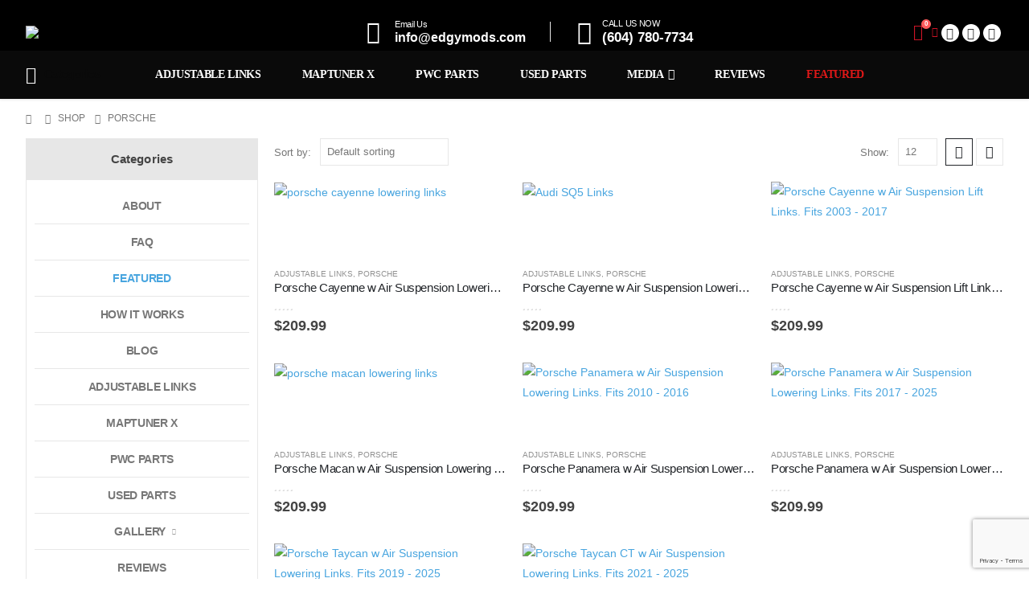

--- FILE ---
content_type: text/html; charset=UTF-8
request_url: https://edgymods.com/product-category/porsche/
body_size: 36361
content:
	<!DOCTYPE html>
	<html  dir="ltr" lang="en" prefix="og: https://ogp.me/ns#">
	<head>
		<meta http-equiv="X-UA-Compatible" content="IE=edge" />
		<meta http-equiv="Content-Type" content="text/html; charset=UTF-8" />
		<meta name="viewport" content="width=device-width, initial-scale=1, minimum-scale=1" />

		<link rel="profile" href="https://gmpg.org/xfn/11" />
		<link rel="pingback" href="https://edgymods.com/xmlrpc.php" />
		<title>Porsche - EDGYMODS</title>

		<!-- All in One SEO 4.9.3 - aioseo.com -->
	<meta name="robots" content="max-image-preview:large" />
	<link rel="canonical" href="https://edgymods.com/product-category/porsche/" />
	<meta name="generator" content="All in One SEO (AIOSEO) 4.9.3" />
		<script type="application/ld+json" class="aioseo-schema">
			{"@context":"https:\/\/schema.org","@graph":[{"@type":"BreadcrumbList","@id":"https:\/\/edgymods.com\/product-category\/porsche\/#breadcrumblist","itemListElement":[{"@type":"ListItem","@id":"https:\/\/edgymods.com#listItem","position":1,"name":"Home","item":"https:\/\/edgymods.com","nextItem":{"@type":"ListItem","@id":"https:\/\/edgymods.com\/shop\/#listItem","name":"Shop"}},{"@type":"ListItem","@id":"https:\/\/edgymods.com\/shop\/#listItem","position":2,"name":"Shop","item":"https:\/\/edgymods.com\/shop\/","nextItem":{"@type":"ListItem","@id":"https:\/\/edgymods.com\/product-category\/porsche\/#listItem","name":"Porsche"},"previousItem":{"@type":"ListItem","@id":"https:\/\/edgymods.com#listItem","name":"Home"}},{"@type":"ListItem","@id":"https:\/\/edgymods.com\/product-category\/porsche\/#listItem","position":3,"name":"Porsche","previousItem":{"@type":"ListItem","@id":"https:\/\/edgymods.com\/shop\/#listItem","name":"Shop"}}]},{"@type":"CollectionPage","@id":"https:\/\/edgymods.com\/product-category\/porsche\/#collectionpage","url":"https:\/\/edgymods.com\/product-category\/porsche\/","name":"Porsche - EDGYMODS","inLanguage":"en","isPartOf":{"@id":"https:\/\/edgymods.com\/#website"},"breadcrumb":{"@id":"https:\/\/edgymods.com\/product-category\/porsche\/#breadcrumblist"}},{"@type":"Organization","@id":"https:\/\/edgymods.com\/#organization","name":"EDGYMODS","description":"Ride Height And Seadoo Performance Experts Specializing In Making Air Ride Vehicles, The Perfect Stance, And Seadoo's Faster.","url":"https:\/\/edgymods.com\/","logo":{"@type":"ImageObject","url":"https:\/\/edgymods.com\/wp-content\/uploads\/2024\/10\/Ride-Height-And-Seadoo-Performance-Experts.jpeg","@id":"https:\/\/edgymods.com\/product-category\/porsche\/#organizationLogo","width":313,"height":161,"caption":"Escalade lowering links."},"image":{"@id":"https:\/\/edgymods.com\/product-category\/porsche\/#organizationLogo"}},{"@type":"WebSite","@id":"https:\/\/edgymods.com\/#website","url":"https:\/\/edgymods.com\/","name":"EDGYMODS","description":"Escalade Lowering Links","inLanguage":"en","publisher":{"@id":"https:\/\/edgymods.com\/#organization"}}]}
		</script>
		<!-- All in One SEO -->

<link rel="alternate" type="application/rss+xml" title="EDGYMODS &raquo; Feed" href="https://edgymods.com/feed/" />
<link rel="alternate" type="application/rss+xml" title="EDGYMODS &raquo; Comments Feed" href="https://edgymods.com/comments/feed/" />
<link rel="alternate" type="application/rss+xml" title="EDGYMODS &raquo; Porsche Category Feed" href="https://edgymods.com/product-category/porsche/feed/" />
		<link rel="shortcut icon" href="//edgymods.com/wp-content/themes/porto/images/logo/favicon.png" type="image/x-icon" />
				<link rel="apple-touch-icon" href="//edgymods.com/wp-content/themes/porto/images/logo/apple-touch-icon.png" />
				<link rel="apple-touch-icon" sizes="120x120" href="//edgymods.com/wp-content/themes/porto/images/logo/apple-touch-icon_120x120.png" />
				<link rel="apple-touch-icon" sizes="76x76" href="//edgymods.com/wp-content/themes/porto/images/logo/apple-touch-icon_76x76.png" />
				<link rel="apple-touch-icon" sizes="152x152" href="//edgymods.com/wp-content/themes/porto/images/logo/apple-touch-icon_152x152.png" />
				<!-- This site uses the Google Analytics by MonsterInsights plugin v9.11.0 - Using Analytics tracking - https://www.monsterinsights.com/ -->
		<!-- Note: MonsterInsights is not currently configured on this site. The site owner needs to authenticate with Google Analytics in the MonsterInsights settings panel. -->
					<!-- No tracking code set -->
				<!-- / Google Analytics by MonsterInsights -->
		<style id='wp-img-auto-sizes-contain-inline-css'>
img:is([sizes=auto i],[sizes^="auto," i]){contain-intrinsic-size:3000px 1500px}
/*# sourceURL=wp-img-auto-sizes-contain-inline-css */
</style>
<style id='wp-emoji-styles-inline-css'>

	img.wp-smiley, img.emoji {
		display: inline !important;
		border: none !important;
		box-shadow: none !important;
		height: 1em !important;
		width: 1em !important;
		margin: 0 0.07em !important;
		vertical-align: -0.1em !important;
		background: none !important;
		padding: 0 !important;
	}
/*# sourceURL=wp-emoji-styles-inline-css */
</style>
<link rel='stylesheet' id='wp-block-library-css' href='https://edgymods.com/wp-includes/css/dist/block-library/style.min.css?ver=52e827349e25888b3aed9ef95cdde2c6' media='all' />
<style id='wp-block-library-theme-inline-css'>
.wp-block-audio :where(figcaption){color:#555;font-size:13px;text-align:center}.is-dark-theme .wp-block-audio :where(figcaption){color:#ffffffa6}.wp-block-audio{margin:0 0 1em}.wp-block-code{border:1px solid #ccc;border-radius:4px;font-family:Menlo,Consolas,monaco,monospace;padding:.8em 1em}.wp-block-embed :where(figcaption){color:#555;font-size:13px;text-align:center}.is-dark-theme .wp-block-embed :where(figcaption){color:#ffffffa6}.wp-block-embed{margin:0 0 1em}.blocks-gallery-caption{color:#555;font-size:13px;text-align:center}.is-dark-theme .blocks-gallery-caption{color:#ffffffa6}:root :where(.wp-block-image figcaption){color:#555;font-size:13px;text-align:center}.is-dark-theme :root :where(.wp-block-image figcaption){color:#ffffffa6}.wp-block-image{margin:0 0 1em}.wp-block-pullquote{border-bottom:4px solid;border-top:4px solid;color:currentColor;margin-bottom:1.75em}.wp-block-pullquote :where(cite),.wp-block-pullquote :where(footer),.wp-block-pullquote__citation{color:currentColor;font-size:.8125em;font-style:normal;text-transform:uppercase}.wp-block-quote{border-left:.25em solid;margin:0 0 1.75em;padding-left:1em}.wp-block-quote cite,.wp-block-quote footer{color:currentColor;font-size:.8125em;font-style:normal;position:relative}.wp-block-quote:where(.has-text-align-right){border-left:none;border-right:.25em solid;padding-left:0;padding-right:1em}.wp-block-quote:where(.has-text-align-center){border:none;padding-left:0}.wp-block-quote.is-large,.wp-block-quote.is-style-large,.wp-block-quote:where(.is-style-plain){border:none}.wp-block-search .wp-block-search__label{font-weight:700}.wp-block-search__button{border:1px solid #ccc;padding:.375em .625em}:where(.wp-block-group.has-background){padding:1.25em 2.375em}.wp-block-separator.has-css-opacity{opacity:.4}.wp-block-separator{border:none;border-bottom:2px solid;margin-left:auto;margin-right:auto}.wp-block-separator.has-alpha-channel-opacity{opacity:1}.wp-block-separator:not(.is-style-wide):not(.is-style-dots){width:100px}.wp-block-separator.has-background:not(.is-style-dots){border-bottom:none;height:1px}.wp-block-separator.has-background:not(.is-style-wide):not(.is-style-dots){height:2px}.wp-block-table{margin:0 0 1em}.wp-block-table td,.wp-block-table th{word-break:normal}.wp-block-table :where(figcaption){color:#555;font-size:13px;text-align:center}.is-dark-theme .wp-block-table :where(figcaption){color:#ffffffa6}.wp-block-video :where(figcaption){color:#555;font-size:13px;text-align:center}.is-dark-theme .wp-block-video :where(figcaption){color:#ffffffa6}.wp-block-video{margin:0 0 1em}:root :where(.wp-block-template-part.has-background){margin-bottom:0;margin-top:0;padding:1.25em 2.375em}
/*# sourceURL=/wp-includes/css/dist/block-library/theme.min.css */
</style>
<style id='classic-theme-styles-inline-css'>
/*! This file is auto-generated */
.wp-block-button__link{color:#fff;background-color:#32373c;border-radius:9999px;box-shadow:none;text-decoration:none;padding:calc(.667em + 2px) calc(1.333em + 2px);font-size:1.125em}.wp-block-file__button{background:#32373c;color:#fff;text-decoration:none}
/*# sourceURL=/wp-includes/css/classic-themes.min.css */
</style>
<link rel='stylesheet' id='aioseo/css/src/vue/standalone/blocks/table-of-contents/global.scss-css' href='https://edgymods.com/wp-content/plugins/all-in-one-seo-pack/dist/Lite/assets/css/table-of-contents/global.e90f6d47.css?ver=4.9.3' media='all' />
<link rel='stylesheet' id='cr-frontend-css-css' href='https://edgymods.com/wp-content/plugins/customer-reviews-woocommerce/css/frontend.css?ver=5.94.0' media='all' />
<link rel='stylesheet' id='cr-badges-css-css' href='https://edgymods.com/wp-content/plugins/customer-reviews-woocommerce/css/badges.css?ver=5.94.0' media='all' />
<style id='global-styles-inline-css'>
:root{--wp--preset--aspect-ratio--square: 1;--wp--preset--aspect-ratio--4-3: 4/3;--wp--preset--aspect-ratio--3-4: 3/4;--wp--preset--aspect-ratio--3-2: 3/2;--wp--preset--aspect-ratio--2-3: 2/3;--wp--preset--aspect-ratio--16-9: 16/9;--wp--preset--aspect-ratio--9-16: 9/16;--wp--preset--color--black: #000000;--wp--preset--color--cyan-bluish-gray: #abb8c3;--wp--preset--color--white: #ffffff;--wp--preset--color--pale-pink: #f78da7;--wp--preset--color--vivid-red: #cf2e2e;--wp--preset--color--luminous-vivid-orange: #ff6900;--wp--preset--color--luminous-vivid-amber: #fcb900;--wp--preset--color--light-green-cyan: #7bdcb5;--wp--preset--color--vivid-green-cyan: #00d084;--wp--preset--color--pale-cyan-blue: #8ed1fc;--wp--preset--color--vivid-cyan-blue: #0693e3;--wp--preset--color--vivid-purple: #9b51e0;--wp--preset--color--primary: var(--porto-primary-color);--wp--preset--color--secondary: var(--porto-secondary-color);--wp--preset--color--tertiary: var(--porto-tertiary-color);--wp--preset--color--quaternary: var(--porto-quaternary-color);--wp--preset--color--dark: var(--porto-dark-color);--wp--preset--color--light: var(--porto-light-color);--wp--preset--color--primary-hover: var(--porto-primary-light-5);--wp--preset--gradient--vivid-cyan-blue-to-vivid-purple: linear-gradient(135deg,rgb(6,147,227) 0%,rgb(155,81,224) 100%);--wp--preset--gradient--light-green-cyan-to-vivid-green-cyan: linear-gradient(135deg,rgb(122,220,180) 0%,rgb(0,208,130) 100%);--wp--preset--gradient--luminous-vivid-amber-to-luminous-vivid-orange: linear-gradient(135deg,rgb(252,185,0) 0%,rgb(255,105,0) 100%);--wp--preset--gradient--luminous-vivid-orange-to-vivid-red: linear-gradient(135deg,rgb(255,105,0) 0%,rgb(207,46,46) 100%);--wp--preset--gradient--very-light-gray-to-cyan-bluish-gray: linear-gradient(135deg,rgb(238,238,238) 0%,rgb(169,184,195) 100%);--wp--preset--gradient--cool-to-warm-spectrum: linear-gradient(135deg,rgb(74,234,220) 0%,rgb(151,120,209) 20%,rgb(207,42,186) 40%,rgb(238,44,130) 60%,rgb(251,105,98) 80%,rgb(254,248,76) 100%);--wp--preset--gradient--blush-light-purple: linear-gradient(135deg,rgb(255,206,236) 0%,rgb(152,150,240) 100%);--wp--preset--gradient--blush-bordeaux: linear-gradient(135deg,rgb(254,205,165) 0%,rgb(254,45,45) 50%,rgb(107,0,62) 100%);--wp--preset--gradient--luminous-dusk: linear-gradient(135deg,rgb(255,203,112) 0%,rgb(199,81,192) 50%,rgb(65,88,208) 100%);--wp--preset--gradient--pale-ocean: linear-gradient(135deg,rgb(255,245,203) 0%,rgb(182,227,212) 50%,rgb(51,167,181) 100%);--wp--preset--gradient--electric-grass: linear-gradient(135deg,rgb(202,248,128) 0%,rgb(113,206,126) 100%);--wp--preset--gradient--midnight: linear-gradient(135deg,rgb(2,3,129) 0%,rgb(40,116,252) 100%);--wp--preset--font-size--small: 13px;--wp--preset--font-size--medium: 20px;--wp--preset--font-size--large: 36px;--wp--preset--font-size--x-large: 42px;--wp--preset--spacing--20: 0.44rem;--wp--preset--spacing--30: 0.67rem;--wp--preset--spacing--40: 1rem;--wp--preset--spacing--50: 1.5rem;--wp--preset--spacing--60: 2.25rem;--wp--preset--spacing--70: 3.38rem;--wp--preset--spacing--80: 5.06rem;--wp--preset--shadow--natural: 6px 6px 9px rgba(0, 0, 0, 0.2);--wp--preset--shadow--deep: 12px 12px 50px rgba(0, 0, 0, 0.4);--wp--preset--shadow--sharp: 6px 6px 0px rgba(0, 0, 0, 0.2);--wp--preset--shadow--outlined: 6px 6px 0px -3px rgb(255, 255, 255), 6px 6px rgb(0, 0, 0);--wp--preset--shadow--crisp: 6px 6px 0px rgb(0, 0, 0);}:where(.is-layout-flex){gap: 0.5em;}:where(.is-layout-grid){gap: 0.5em;}body .is-layout-flex{display: flex;}.is-layout-flex{flex-wrap: wrap;align-items: center;}.is-layout-flex > :is(*, div){margin: 0;}body .is-layout-grid{display: grid;}.is-layout-grid > :is(*, div){margin: 0;}:where(.wp-block-columns.is-layout-flex){gap: 2em;}:where(.wp-block-columns.is-layout-grid){gap: 2em;}:where(.wp-block-post-template.is-layout-flex){gap: 1.25em;}:where(.wp-block-post-template.is-layout-grid){gap: 1.25em;}.has-black-color{color: var(--wp--preset--color--black) !important;}.has-cyan-bluish-gray-color{color: var(--wp--preset--color--cyan-bluish-gray) !important;}.has-white-color{color: var(--wp--preset--color--white) !important;}.has-pale-pink-color{color: var(--wp--preset--color--pale-pink) !important;}.has-vivid-red-color{color: var(--wp--preset--color--vivid-red) !important;}.has-luminous-vivid-orange-color{color: var(--wp--preset--color--luminous-vivid-orange) !important;}.has-luminous-vivid-amber-color{color: var(--wp--preset--color--luminous-vivid-amber) !important;}.has-light-green-cyan-color{color: var(--wp--preset--color--light-green-cyan) !important;}.has-vivid-green-cyan-color{color: var(--wp--preset--color--vivid-green-cyan) !important;}.has-pale-cyan-blue-color{color: var(--wp--preset--color--pale-cyan-blue) !important;}.has-vivid-cyan-blue-color{color: var(--wp--preset--color--vivid-cyan-blue) !important;}.has-vivid-purple-color{color: var(--wp--preset--color--vivid-purple) !important;}.has-black-background-color{background-color: var(--wp--preset--color--black) !important;}.has-cyan-bluish-gray-background-color{background-color: var(--wp--preset--color--cyan-bluish-gray) !important;}.has-white-background-color{background-color: var(--wp--preset--color--white) !important;}.has-pale-pink-background-color{background-color: var(--wp--preset--color--pale-pink) !important;}.has-vivid-red-background-color{background-color: var(--wp--preset--color--vivid-red) !important;}.has-luminous-vivid-orange-background-color{background-color: var(--wp--preset--color--luminous-vivid-orange) !important;}.has-luminous-vivid-amber-background-color{background-color: var(--wp--preset--color--luminous-vivid-amber) !important;}.has-light-green-cyan-background-color{background-color: var(--wp--preset--color--light-green-cyan) !important;}.has-vivid-green-cyan-background-color{background-color: var(--wp--preset--color--vivid-green-cyan) !important;}.has-pale-cyan-blue-background-color{background-color: var(--wp--preset--color--pale-cyan-blue) !important;}.has-vivid-cyan-blue-background-color{background-color: var(--wp--preset--color--vivid-cyan-blue) !important;}.has-vivid-purple-background-color{background-color: var(--wp--preset--color--vivid-purple) !important;}.has-black-border-color{border-color: var(--wp--preset--color--black) !important;}.has-cyan-bluish-gray-border-color{border-color: var(--wp--preset--color--cyan-bluish-gray) !important;}.has-white-border-color{border-color: var(--wp--preset--color--white) !important;}.has-pale-pink-border-color{border-color: var(--wp--preset--color--pale-pink) !important;}.has-vivid-red-border-color{border-color: var(--wp--preset--color--vivid-red) !important;}.has-luminous-vivid-orange-border-color{border-color: var(--wp--preset--color--luminous-vivid-orange) !important;}.has-luminous-vivid-amber-border-color{border-color: var(--wp--preset--color--luminous-vivid-amber) !important;}.has-light-green-cyan-border-color{border-color: var(--wp--preset--color--light-green-cyan) !important;}.has-vivid-green-cyan-border-color{border-color: var(--wp--preset--color--vivid-green-cyan) !important;}.has-pale-cyan-blue-border-color{border-color: var(--wp--preset--color--pale-cyan-blue) !important;}.has-vivid-cyan-blue-border-color{border-color: var(--wp--preset--color--vivid-cyan-blue) !important;}.has-vivid-purple-border-color{border-color: var(--wp--preset--color--vivid-purple) !important;}.has-vivid-cyan-blue-to-vivid-purple-gradient-background{background: var(--wp--preset--gradient--vivid-cyan-blue-to-vivid-purple) !important;}.has-light-green-cyan-to-vivid-green-cyan-gradient-background{background: var(--wp--preset--gradient--light-green-cyan-to-vivid-green-cyan) !important;}.has-luminous-vivid-amber-to-luminous-vivid-orange-gradient-background{background: var(--wp--preset--gradient--luminous-vivid-amber-to-luminous-vivid-orange) !important;}.has-luminous-vivid-orange-to-vivid-red-gradient-background{background: var(--wp--preset--gradient--luminous-vivid-orange-to-vivid-red) !important;}.has-very-light-gray-to-cyan-bluish-gray-gradient-background{background: var(--wp--preset--gradient--very-light-gray-to-cyan-bluish-gray) !important;}.has-cool-to-warm-spectrum-gradient-background{background: var(--wp--preset--gradient--cool-to-warm-spectrum) !important;}.has-blush-light-purple-gradient-background{background: var(--wp--preset--gradient--blush-light-purple) !important;}.has-blush-bordeaux-gradient-background{background: var(--wp--preset--gradient--blush-bordeaux) !important;}.has-luminous-dusk-gradient-background{background: var(--wp--preset--gradient--luminous-dusk) !important;}.has-pale-ocean-gradient-background{background: var(--wp--preset--gradient--pale-ocean) !important;}.has-electric-grass-gradient-background{background: var(--wp--preset--gradient--electric-grass) !important;}.has-midnight-gradient-background{background: var(--wp--preset--gradient--midnight) !important;}.has-small-font-size{font-size: var(--wp--preset--font-size--small) !important;}.has-medium-font-size{font-size: var(--wp--preset--font-size--medium) !important;}.has-large-font-size{font-size: var(--wp--preset--font-size--large) !important;}.has-x-large-font-size{font-size: var(--wp--preset--font-size--x-large) !important;}
:where(.wp-block-post-template.is-layout-flex){gap: 1.25em;}:where(.wp-block-post-template.is-layout-grid){gap: 1.25em;}
:where(.wp-block-term-template.is-layout-flex){gap: 1.25em;}:where(.wp-block-term-template.is-layout-grid){gap: 1.25em;}
:where(.wp-block-columns.is-layout-flex){gap: 2em;}:where(.wp-block-columns.is-layout-grid){gap: 2em;}
:root :where(.wp-block-pullquote){font-size: 1.5em;line-height: 1.6;}
/*# sourceURL=global-styles-inline-css */
</style>
<link rel='stylesheet' id='contact-form-7-css' href='https://edgymods.com/wp-content/plugins/contact-form-7/includes/css/styles.css?ver=6.1.4' media='all' />
<link rel='stylesheet' id='sr7css-css' href='//edgymods.com/wp-content/plugins/revslider/public/css/sr7.css?ver=6.7.40' media='all' />
<style id='woocommerce-inline-inline-css'>
.woocommerce form .form-row .required { visibility: visible; }
/*# sourceURL=woocommerce-inline-inline-css */
</style>
<link rel='stylesheet' id='parent-style-css' href='https://edgymods.com/wp-content/themes/porto/style.css?ver=52e827349e25888b3aed9ef95cdde2c6' media='all' />
<link rel='stylesheet' id='child-style-css' href='https://edgymods.com/wp-content/themes/porto-child/style.css?ver=52e827349e25888b3aed9ef95cdde2c6' media='all' />
<link rel='stylesheet' id='elementor-frontend-css' href='https://edgymods.com/wp-content/uploads/elementor/css/custom-frontend.min.css?ver=1768589475' media='all' />
<link rel='stylesheet' id='elementor-post-6645-css' href='https://edgymods.com/wp-content/uploads/elementor/css/post-6645.css?ver=1768589475' media='all' />
<link rel='stylesheet' id='porto-fs-progress-bar-css' href='https://edgymods.com/wp-content/themes/porto/inc/lib/woocommerce-shipping-progress-bar/shipping-progress-bar.css?ver=7.2.8' media='all' />
<link rel='stylesheet' id='sib-front-css-css' href='https://edgymods.com/wp-content/plugins/mailin/css/mailin-front.css?ver=52e827349e25888b3aed9ef95cdde2c6' media='all' />
<link rel='stylesheet' id='porto-css-vars-css' href='https://edgymods.com/wp-content/uploads/porto_styles/theme_css_vars.css?ver=7.2.8' media='all' />
<link rel='stylesheet' id='bootstrap-css' href='https://edgymods.com/wp-content/uploads/porto_styles/bootstrap.css?ver=7.2.8' media='all' />
<link rel='stylesheet' id='porto-plugins-css' href='https://edgymods.com/wp-content/themes/porto/css/plugins.css?ver=7.2.8' media='all' />
<link rel='stylesheet' id='porto-theme-css' href='https://edgymods.com/wp-content/themes/porto/css/theme.css?ver=7.2.8' media='all' />
<link rel='stylesheet' id='porto-shortcodes-css' href='https://edgymods.com/wp-content/uploads/porto_styles/shortcodes.css?ver=7.2.8' media='all' />
<link rel='stylesheet' id='porto-theme-shop-css' href='https://edgymods.com/wp-content/themes/porto/css/theme_shop.css?ver=7.2.8' media='all' />
<link rel='stylesheet' id='porto-shop-toolbar-css' href='https://edgymods.com/wp-content/themes/porto/css/theme/shop/other/toolbar.css?ver=7.2.8' media='all' />
<link rel='stylesheet' id='porto-theme-elementor-css' href='https://edgymods.com/wp-content/themes/porto/css/theme_elementor.css?ver=7.2.8' media='all' />
<link rel='stylesheet' id='porto-dynamic-style-css' href='https://edgymods.com/wp-content/uploads/porto_styles/dynamic_style.css?ver=7.2.8' media='all' />
<link rel='stylesheet' id='porto-type-builder-css' href='https://edgymods.com/wp-content/plugins/porto-functionality/builders/assets/type-builder.css?ver=3.3.2' media='all' />
<link rel='stylesheet' id='porto-account-login-style-css' href='https://edgymods.com/wp-content/themes/porto/css/theme/shop/login-style/account-login.css?ver=7.2.8' media='all' />
<link rel='stylesheet' id='porto-theme-woopage-css' href='https://edgymods.com/wp-content/themes/porto/css/theme/shop/other/woopage.css?ver=7.2.8' media='all' />
<link rel='stylesheet' id='e-sticky-css' href='https://edgymods.com/wp-content/plugins/pro-elements/assets/css/modules/sticky.min.css?ver=3.34.0' media='all' />
<link rel='stylesheet' id='elementor-post-10-css' href='https://edgymods.com/wp-content/uploads/elementor/css/post-10.css?ver=7.2.8' media='all' />
<link rel='stylesheet' id='porto-style-css' href='https://edgymods.com/wp-content/themes/porto/style.css?ver=7.2.8' media='all' />
<style id='porto-style-inline-css'>
.side-header-narrow-bar-logo{max-width:300px}@media (min-width:992px){}.page-top ul.breadcrumb > li.home{display:inline-block}.page-top ul.breadcrumb > li.home a{position:relative;width:1em;text-indent:-9999px}.page-top ul.breadcrumb > li.home a:after{content:"\e883";font-family:'porto';float:left;text-indent:0}#login-form-popup{max-width:480px}#header .mobile-toggle{font-size:20px;color:#222529}#mini-cart .cart-head{font-size:21px}#main-toggle-menu .menu-title{font-size:.875rem;font-weight:600;text-transform:capitalize;line-height:1.8;letter-spacing:-.025em;padding-left:0;padding-right:0;color:#fff}#main-toggle-menu .menu-title,#main-toggle-menu.show-always .menu-title{background-color:#ffffff}#main-toggle-menu .toggle-menu-wrap{width:250px}#main-toggle-menu .menu-title:hover{color:#319fe3;background-color:#ffffff}.main-content,.left-sidebar,.right-sidebar{padding-top:0}h1,h2,h3,h4,h5,h6,#footer p{letter-spacing:-.025em}hr{min-width:40px}.porto-ibanner .porto-ibanner-desc{color:inherit}.vc_btn3.vc_btn3-shape-rounded{border-radius:.5em}.form-filter{display:flex;flex-wrap:wrap;width:calc(100% + 1.25rem)}.form-filter select{width:calc(25% - 1.25rem);height:4rem;border:none;border-radius:2rem;padding-left:1.5rem;letter-spacing:-.025em;box-shadow:none !important;text-transform:capitalize;margin-bottom:1.25rem;margin-right:1.25rem}.form-filter select:nth-child(2){width:calc(33.3333% - 1.25rem)}.form-filter .btn-submit{width:calc(16.6666% - 1.25rem);margin-top:0;margin-bottom:1.25rem;height:4rem;font-size:.875rem;font-weight:700;letter-spacing:-.025em;border-radius:.6em}@media (max-width:991px){.form-filter select,.form-filter select:nth-child(2),.form-filter .btn-submit{width:calc(50% - 1.25rem)}}@media (max-width:480px){.form-filter select,.form-filter select:nth-child(2),.form-filter .btn-submit{width:calc(100% - 1.25rem)}}.owl-carousel.nav-style-4 .owl-nav [class*="owl-"]{font-weight:900}.owl-carousel .owl-dots .owl-dot span{width:12px;height:12px;background:none;border:1px solid #222529;margin:4px}.owl-carousel .owl-dots .owl-dot.active span,.owl-carousel .owl-dots .owl-dot:hover span{background:#222529}.products-slider.owl-carousel .owl-dot:hover span:after,.products-slider.owl-carousel .owl-dot.active span:after{content:none}@keyframes customLineAnim{from{stroke-dasharray:1600;stroke-dashoffset:1600}to{stroke-dasharray:2500;stroke-dashoffset:1600}}.customLineAnim{stroke-dasharray:1600;stroke-dashoffset:1600}.appear-animation-visible .customLineAnim,.owl-item.active .customLineAnim{animation-name:customLineAnim}@media (min-width:768px){li.product-category .thumb-info{padding-left:9%;padding-right:9%}}li.product-category .thumb-info-wrapper:after{content:'';position:absolute;border:2px solid #e7e7e7;display:block;width:72%;height:72%;top:50%;left:50%;border-radius:1rem;transform:translate(-50%,-50%) rotate(45deg);z-index:1}ul.products.category-pos-outside li.product-category .thumb-info-title{display:flex;flex-direction:column}li.product-category .sub-categories{font-size:.8125rem;letter-spacing:.005em;order:1;margin:.75rem 0 0}ul.products li.product-category .thumb-info h3{font-size:1.25rem;letter-spacing:-.025em;text-transform:none}.products-list .product-inner{display:-ms-flexbox;display:flex;-ms-flex-align:center;align-items:center}.products-list .list li.product .product-image{flex:0 0 42%;max-width:42%;margin:0;padding-right:15px}.products-list .list li.product .product-content{flex:0 0 58%;max-width:58%}.products-list .add-links-wrap,.products-list li.product .description,.products-list .product-image .labels,.products-list .yith-wcwl-add-to-wishlist{display:none !important}.products-list .list li.product h3{font-size:.9375rem;font-weight:400}.onhot{display:none !important}
/*# sourceURL=porto-style-inline-css */
</style>
<link rel='stylesheet' id='elementor-gf-local-roboto-css' href='https://edgymods.com/wp-content/uploads/elementor/google-fonts/css/roboto.css?ver=1745132128' media='all' />
<link rel='stylesheet' id='elementor-gf-local-robotoslab-css' href='https://edgymods.com/wp-content/uploads/elementor/google-fonts/css/robotoslab.css?ver=1745132131' media='all' />
<link rel='stylesheet' id='elementor-gf-local-poppins-css' href='https://edgymods.com/wp-content/uploads/elementor/google-fonts/css/poppins.css?ver=1745132133' media='all' />
<script src="https://edgymods.com/wp-includes/js/jquery/jquery.min.js?ver=3.7.1" id="jquery-core-js"></script>
<script src="https://edgymods.com/wp-includes/js/jquery/jquery-migrate.min.js?ver=3.4.1" id="jquery-migrate-js"></script>
<script src="//edgymods.com/wp-content/plugins/revslider/public/js/libs/tptools.js?ver=6.7.40" id="tp-tools-js" async data-wp-strategy="async"></script>
<script src="//edgymods.com/wp-content/plugins/revslider/public/js/sr7.js?ver=6.7.40" id="sr7-js" async data-wp-strategy="async"></script>
<script src="https://edgymods.com/wp-content/plugins/woocommerce/assets/js/jquery-blockui/jquery.blockUI.min.js?ver=2.7.0-wc.10.4.3" id="wc-jquery-blockui-js" defer data-wp-strategy="defer"></script>
<script id="wc-add-to-cart-js-extra">
var wc_add_to_cart_params = {"ajax_url":"/wp-admin/admin-ajax.php","wc_ajax_url":"/?wc-ajax=%%endpoint%%","i18n_view_cart":"View cart","cart_url":"https://edgymods.com/cart/","is_cart":"","cart_redirect_after_add":"no"};
//# sourceURL=wc-add-to-cart-js-extra
</script>
<script src="https://edgymods.com/wp-content/plugins/woocommerce/assets/js/frontend/add-to-cart.min.js?ver=10.4.3" id="wc-add-to-cart-js" defer data-wp-strategy="defer"></script>
<script src="https://edgymods.com/wp-content/plugins/woocommerce/assets/js/js-cookie/js.cookie.min.js?ver=2.1.4-wc.10.4.3" id="wc-js-cookie-js" defer data-wp-strategy="defer"></script>
<script id="woocommerce-js-extra">
var woocommerce_params = {"ajax_url":"/wp-admin/admin-ajax.php","wc_ajax_url":"/?wc-ajax=%%endpoint%%","i18n_password_show":"Show password","i18n_password_hide":"Hide password"};
//# sourceURL=woocommerce-js-extra
</script>
<script src="https://edgymods.com/wp-content/plugins/woocommerce/assets/js/frontend/woocommerce.min.js?ver=10.4.3" id="woocommerce-js" defer data-wp-strategy="defer"></script>
<script id="wc-cart-fragments-js-extra">
var wc_cart_fragments_params = {"ajax_url":"/wp-admin/admin-ajax.php","wc_ajax_url":"/?wc-ajax=%%endpoint%%","cart_hash_key":"wc_cart_hash_6f786a0843da892a491eb77334835820","fragment_name":"wc_fragments_6f786a0843da892a491eb77334835820","request_timeout":"15000"};
//# sourceURL=wc-cart-fragments-js-extra
</script>
<script src="https://edgymods.com/wp-content/plugins/woocommerce/assets/js/frontend/cart-fragments.min.js?ver=10.4.3" id="wc-cart-fragments-js" defer data-wp-strategy="defer"></script>
<script id="sib-front-js-js-extra">
var sibErrMsg = {"invalidMail":"Please fill out valid email address","requiredField":"Please fill out required fields","invalidDateFormat":"Please fill out valid date format","invalidSMSFormat":"Please fill out valid phone number"};
var ajax_sib_front_object = {"ajax_url":"https://edgymods.com/wp-admin/admin-ajax.php","ajax_nonce":"f73476eae5","flag_url":"https://edgymods.com/wp-content/plugins/mailin/img/flags/"};
//# sourceURL=sib-front-js-js-extra
</script>
<script src="https://edgymods.com/wp-content/plugins/mailin/js/mailin-front.js?ver=1763626492" id="sib-front-js-js"></script>
<script src="https://edgymods.com/wp-content/plugins/woocommerce/assets/js/jquery-cookie/jquery.cookie.min.js?ver=1.4.1-wc.10.4.3" id="wc-jquery-cookie-js" defer data-wp-strategy="defer"></script>
<link rel="https://api.w.org/" href="https://edgymods.com/wp-json/" /><link rel="alternate" title="JSON" type="application/json" href="https://edgymods.com/wp-json/wp/v2/product_cat/84" /><link rel="EditURI" type="application/rsd+xml" title="RSD" href="https://edgymods.com/xmlrpc.php?rsd" />
		<script type="text/javascript">
		WebFontConfig = {
			google: { families: [ 'Poppins:400,500,600,700,800' ] }
		};
		(function(d) {
			var wf = d.createElement('script'), s = d.scripts[d.scripts.length - 1];
			wf.src = 'https://edgymods.com/wp-content/themes/porto/js/libs/webfont.js';
			wf.async = true;
			s.parentNode.insertBefore(wf, s);
		})(document);</script>
			<noscript><style>.woocommerce-product-gallery{ opacity: 1 !important; }</style></noscript>
	<meta name="generator" content="Elementor 3.34.0; features: e_font_icon_svg, additional_custom_breakpoints; settings: css_print_method-external, google_font-enabled, font_display-swap">
<style>
@media (max-width: 480px) {

    /* Keep first column (menu + logo) horizontal */
    #top-header .elementor-element-fa10488 .elementor-widget-wrap {
        display: flex !important;
        flex-direction: row !important;
        align-items: center !important;
        flex-wrap: nowrap;
				margin-left: 15px;
    }

    /* Prevent the first column items from taking full width */
    #top-header .elementor-element-fa10488 .elementor-widget {
        width: auto !important;
    }

    /* Keep last column (cart + socials) horizontal */
    #top-header .elementor-element-4bb630a .elementor-widget-wrap {
        display: flex !important;
        flex-direction: row !important;
        align-items: center !important;
        flex-wrap: nowrap;
        justify-content: flex-end;
    }

    /* Prevent widgets (cart, fb, yt, insta) from stretching */
    #top-header .elementor-element-4bb630a .elementor-widget {
        width: auto !important;
    }
}
@media (max-width: 768px) {
	img.img-responsive.standard-logo.retina-logo{
		height: 29px !important;
		
		
	}
	
}


	
</style>

			<style>
				.e-con.e-parent:nth-of-type(n+4):not(.e-lazyloaded):not(.e-no-lazyload),
				.e-con.e-parent:nth-of-type(n+4):not(.e-lazyloaded):not(.e-no-lazyload) * {
					background-image: none !important;
				}
				@media screen and (max-height: 1024px) {
					.e-con.e-parent:nth-of-type(n+3):not(.e-lazyloaded):not(.e-no-lazyload),
					.e-con.e-parent:nth-of-type(n+3):not(.e-lazyloaded):not(.e-no-lazyload) * {
						background-image: none !important;
					}
				}
				@media screen and (max-height: 640px) {
					.e-con.e-parent:nth-of-type(n+2):not(.e-lazyloaded):not(.e-no-lazyload),
					.e-con.e-parent:nth-of-type(n+2):not(.e-lazyloaded):not(.e-no-lazyload) * {
						background-image: none !important;
					}
				}
			</style>
			<link rel="preconnect" href="https://fonts.googleapis.com">
<link rel="preconnect" href="https://fonts.gstatic.com/" crossorigin>
<meta name="generator" content="Powered by Slider Revolution 6.7.40 - responsive, Mobile-Friendly Slider Plugin for WordPress with comfortable drag and drop interface." />
<link rel="icon" href="https://edgymods.com/wp-content/uploads/2023/03/favicon-32x32.png" sizes="32x32" />
<link rel="icon" href="https://edgymods.com/wp-content/uploads/2023/03/favicon.png" sizes="192x192" />
<link rel="apple-touch-icon" href="https://edgymods.com/wp-content/uploads/2023/03/favicon.png" />
<meta name="msapplication-TileImage" content="https://edgymods.com/wp-content/uploads/2023/03/favicon.png" />
<script>
	window._tpt			??= {};
	window.SR7			??= {};
	_tpt.R				??= {};
	_tpt.R.fonts		??= {};
	_tpt.R.fonts.customFonts??= {};
	SR7.devMode			=  false;
	SR7.F 				??= {};
	SR7.G				??= {};
	SR7.LIB				??= {};
	SR7.E				??= {};
	SR7.E.gAddons		??= {};
	SR7.E.php 			??= {};
	SR7.E.nonce			= '4e70407d09';
	SR7.E.ajaxurl		= 'https://edgymods.com/wp-admin/admin-ajax.php';
	SR7.E.resturl		= 'https://edgymods.com/wp-json/';
	SR7.E.slug_path		= 'revslider/revslider.php';
	SR7.E.slug			= 'revslider';
	SR7.E.plugin_url	= 'https://edgymods.com/wp-content/plugins/revslider/';
	SR7.E.wp_plugin_url = 'https://edgymods.com/wp-content/plugins/';
	SR7.E.revision		= '6.7.40';
	SR7.E.fontBaseUrl	= '';
	SR7.G.breakPoints 	= [1240,1024,778,480];
	SR7.G.fSUVW 		= false;
	SR7.E.modules 		= ['module','page','slide','layer','draw','animate','srtools','canvas','defaults','carousel','navigation','media','modifiers','migration'];
	SR7.E.libs 			= ['WEBGL'];
	SR7.E.css 			= ['csslp','cssbtns','cssfilters','cssnav','cssmedia'];
	SR7.E.resources		= {};
	SR7.E.ytnc			= false;
	SR7.JSON			??= {};
/*! Slider Revolution 7.0 - Page Processor */
!function(){"use strict";window.SR7??={},window._tpt??={},SR7.version="Slider Revolution 6.7.16",_tpt.getMobileZoom=()=>_tpt.is_mobile?document.documentElement.clientWidth/window.innerWidth:1,_tpt.getWinDim=function(t){_tpt.screenHeightWithUrlBar??=window.innerHeight;let e=SR7.F?.modal?.visible&&SR7.M[SR7.F.module.getIdByAlias(SR7.F.modal.requested)];_tpt.scrollBar=window.innerWidth!==document.documentElement.clientWidth||e&&window.innerWidth!==e.c.module.clientWidth,_tpt.winW=_tpt.getMobileZoom()*window.innerWidth-(_tpt.scrollBar||"prepare"==t?_tpt.scrollBarW??_tpt.mesureScrollBar():0),_tpt.winH=_tpt.getMobileZoom()*window.innerHeight,_tpt.winWAll=document.documentElement.clientWidth},_tpt.getResponsiveLevel=function(t,e){return SR7.G.fSUVW?_tpt.closestGE(t,window.innerWidth):_tpt.closestGE(t,_tpt.winWAll)},_tpt.mesureScrollBar=function(){let t=document.createElement("div");return t.className="RSscrollbar-measure",t.style.width="100px",t.style.height="100px",t.style.overflow="scroll",t.style.position="absolute",t.style.top="-9999px",document.body.appendChild(t),_tpt.scrollBarW=t.offsetWidth-t.clientWidth,document.body.removeChild(t),_tpt.scrollBarW},_tpt.loadCSS=async function(t,e,s){return s?_tpt.R.fonts.required[e].status=1:(_tpt.R[e]??={},_tpt.R[e].status=1),new Promise(((i,n)=>{if(_tpt.isStylesheetLoaded(t))s?_tpt.R.fonts.required[e].status=2:_tpt.R[e].status=2,i();else{const o=document.createElement("link");o.rel="stylesheet";let l="text",r="css";o["type"]=l+"/"+r,o.href=t,o.onload=()=>{s?_tpt.R.fonts.required[e].status=2:_tpt.R[e].status=2,i()},o.onerror=()=>{s?_tpt.R.fonts.required[e].status=3:_tpt.R[e].status=3,n(new Error(`Failed to load CSS: ${t}`))},document.head.appendChild(o)}}))},_tpt.addContainer=function(t){const{tag:e="div",id:s,class:i,datas:n,textContent:o,iHTML:l}=t,r=document.createElement(e);if(s&&""!==s&&(r.id=s),i&&""!==i&&(r.className=i),n)for(const[t,e]of Object.entries(n))"style"==t?r.style.cssText=e:r.setAttribute(`data-${t}`,e);return o&&(r.textContent=o),l&&(r.innerHTML=l),r},_tpt.collector=function(){return{fragment:new DocumentFragment,add(t){var e=_tpt.addContainer(t);return this.fragment.appendChild(e),e},append(t){t.appendChild(this.fragment)}}},_tpt.isStylesheetLoaded=function(t){let e=t.split("?")[0];return Array.from(document.querySelectorAll('link[rel="stylesheet"], link[rel="preload"]')).some((t=>t.href.split("?")[0]===e))},_tpt.preloader={requests:new Map,preloaderTemplates:new Map,show:function(t,e){if(!e||!t)return;const{type:s,color:i}=e;if(s<0||"off"==s)return;const n=`preloader_${s}`;let o=this.preloaderTemplates.get(n);o||(o=this.build(s,i),this.preloaderTemplates.set(n,o)),this.requests.has(t)||this.requests.set(t,{count:0});const l=this.requests.get(t);clearTimeout(l.timer),l.count++,1===l.count&&(l.timer=setTimeout((()=>{l.preloaderClone=o.cloneNode(!0),l.anim&&l.anim.kill(),void 0!==_tpt.gsap?l.anim=_tpt.gsap.fromTo(l.preloaderClone,1,{opacity:0},{opacity:1}):l.preloaderClone.classList.add("sr7-fade-in"),t.appendChild(l.preloaderClone)}),150))},hide:function(t){if(!this.requests.has(t))return;const e=this.requests.get(t);e.count--,e.count<0&&(e.count=0),e.anim&&e.anim.kill(),0===e.count&&(clearTimeout(e.timer),e.preloaderClone&&(e.preloaderClone.classList.remove("sr7-fade-in"),e.anim=_tpt.gsap.to(e.preloaderClone,.3,{opacity:0,onComplete:function(){e.preloaderClone.remove()}})))},state:function(t){if(!this.requests.has(t))return!1;return this.requests.get(t).count>0},build:(t,e="#ffffff",s="")=>{if(t<0||"off"===t)return null;const i=parseInt(t);if(t="prlt"+i,isNaN(i))return null;if(_tpt.loadCSS(SR7.E.plugin_url+"public/css/preloaders/t"+i+".css","preloader_"+t),isNaN(i)||i<6){const n=`background-color:${e}`,o=1===i||2==i?n:"",l=3===i||4==i?n:"",r=_tpt.collector();["dot1","dot2","bounce1","bounce2","bounce3"].forEach((t=>r.add({tag:"div",class:t,datas:{style:l}})));const d=_tpt.addContainer({tag:"sr7-prl",class:`${t} ${s}`,datas:{style:o}});return r.append(d),d}{let n={};if(7===i){let t;e.startsWith("#")?(t=e.replace("#",""),t=`rgba(${parseInt(t.substring(0,2),16)}, ${parseInt(t.substring(2,4),16)}, ${parseInt(t.substring(4,6),16)}, `):e.startsWith("rgb")&&(t=e.slice(e.indexOf("(")+1,e.lastIndexOf(")")).split(",").map((t=>t.trim())),t=`rgba(${t[0]}, ${t[1]}, ${t[2]}, `),t&&(n.style=`border-top-color: ${t}0.65); border-bottom-color: ${t}0.15); border-left-color: ${t}0.65); border-right-color: ${t}0.15)`)}else 12===i&&(n.style=`background:${e}`);const o=[10,0,4,2,5,9,0,4,4,2][i-6],l=_tpt.collector(),r=l.add({tag:"div",class:"sr7-prl-inner",datas:n});Array.from({length:o}).forEach((()=>r.appendChild(l.add({tag:"span",datas:{style:`background:${e}`}}))));const d=_tpt.addContainer({tag:"sr7-prl",class:`${t} ${s}`});return l.append(d),d}}},SR7.preLoader={show:(t,e)=>{"off"!==(SR7.M[t]?.settings?.pLoader?.type??"off")&&_tpt.preloader.show(e||SR7.M[t].c.module,SR7.M[t]?.settings?.pLoader??{color:"#fff",type:10})},hide:(t,e)=>{"off"!==(SR7.M[t]?.settings?.pLoader?.type??"off")&&_tpt.preloader.hide(e||SR7.M[t].c.module)},state:(t,e)=>_tpt.preloader.state(e||SR7.M[t].c.module)},_tpt.prepareModuleHeight=function(t){window.SR7.M??={},window.SR7.M[t.id]??={},"ignore"==t.googleFont&&(SR7.E.ignoreGoogleFont=!0);let e=window.SR7.M[t.id];if(null==_tpt.scrollBarW&&_tpt.mesureScrollBar(),e.c??={},e.states??={},e.settings??={},e.settings.size??={},t.fixed&&(e.settings.fixed=!0),e.c.module=document.querySelector("sr7-module#"+t.id),e.c.adjuster=e.c.module.getElementsByTagName("sr7-adjuster")[0],e.c.content=e.c.module.getElementsByTagName("sr7-content")[0],"carousel"==t.type&&(e.c.carousel=e.c.content.getElementsByTagName("sr7-carousel")[0]),null==e.c.module||null==e.c.module)return;t.plType&&t.plColor&&(e.settings.pLoader={type:t.plType,color:t.plColor}),void 0===t.plType||"off"===t.plType||SR7.preLoader.state(t.id)&&SR7.preLoader.state(t.id,e.c.module)||SR7.preLoader.show(t.id,e.c.module),_tpt.winW||_tpt.getWinDim("prepare"),_tpt.getWinDim();let s=""+e.c.module.dataset?.modal;"modal"==s||"true"==s||"undefined"!==s&&"false"!==s||(e.settings.size.fullWidth=t.size.fullWidth,e.LEV??=_tpt.getResponsiveLevel(window.SR7.G.breakPoints,t.id),t.vpt=_tpt.fillArray(t.vpt,5),e.settings.vPort=t.vpt[e.LEV],void 0!==t.el&&"720"==t.el[4]&&t.gh[4]!==t.el[4]&&"960"==t.el[3]&&t.gh[3]!==t.el[3]&&"768"==t.el[2]&&t.gh[2]!==t.el[2]&&delete t.el,e.settings.size.height=null==t.el||null==t.el[e.LEV]||0==t.el[e.LEV]||"auto"==t.el[e.LEV]?_tpt.fillArray(t.gh,5,-1):_tpt.fillArray(t.el,5,-1),e.settings.size.width=_tpt.fillArray(t.gw,5,-1),e.settings.size.minHeight=_tpt.fillArray(t.mh??[0],5,-1),e.cacheSize={fullWidth:e.settings.size?.fullWidth,fullHeight:e.settings.size?.fullHeight},void 0!==t.off&&(t.off?.t&&(e.settings.size.m??={})&&(e.settings.size.m.t=t.off.t),t.off?.b&&(e.settings.size.m??={})&&(e.settings.size.m.b=t.off.b),t.off?.l&&(e.settings.size.p??={})&&(e.settings.size.p.l=t.off.l),t.off?.r&&(e.settings.size.p??={})&&(e.settings.size.p.r=t.off.r),e.offsetPrepared=!0),_tpt.updatePMHeight(t.id,t,!0))},_tpt.updatePMHeight=(t,e,s)=>{let i=SR7.M[t];var n=i.settings.size.fullWidth?_tpt.winW:i.c.module.parentNode.offsetWidth;n=0===n||isNaN(n)?_tpt.winW:n;let o=i.settings.size.width[i.LEV]||i.settings.size.width[i.LEV++]||i.settings.size.width[i.LEV--]||n,l=i.settings.size.height[i.LEV]||i.settings.size.height[i.LEV++]||i.settings.size.height[i.LEV--]||0,r=i.settings.size.minHeight[i.LEV]||i.settings.size.minHeight[i.LEV++]||i.settings.size.minHeight[i.LEV--]||0;if(l="auto"==l?0:l,l=parseInt(l),"carousel"!==e.type&&(n-=parseInt(e.onw??0)||0),i.MP=!i.settings.size.fullWidth&&n<o||_tpt.winW<o?Math.min(1,n/o):1,e.size.fullScreen||e.size.fullHeight){let t=parseInt(e.fho)||0,s=(""+e.fho).indexOf("%")>-1;e.newh=_tpt.winH-(s?_tpt.winH*t/100:t)}else e.newh=i.MP*Math.max(l,r);if(e.newh+=(parseInt(e.onh??0)||0)+(parseInt(e.carousel?.pt)||0)+(parseInt(e.carousel?.pb)||0),void 0!==e.slideduration&&(e.newh=Math.max(e.newh,parseInt(e.slideduration)/3)),e.shdw&&_tpt.buildShadow(e.id,e),i.c.adjuster.style.height=e.newh+"px",i.c.module.style.height=e.newh+"px",i.c.content.style.height=e.newh+"px",i.states.heightPrepared=!0,i.dims??={},i.dims.moduleRect=i.c.module.getBoundingClientRect(),i.c.content.style.left="-"+i.dims.moduleRect.left+"px",!i.settings.size.fullWidth)return s&&requestAnimationFrame((()=>{n!==i.c.module.parentNode.offsetWidth&&_tpt.updatePMHeight(e.id,e)})),void _tpt.bgStyle(e.id,e,window.innerWidth==_tpt.winW,!0);_tpt.bgStyle(e.id,e,window.innerWidth==_tpt.winW,!0),requestAnimationFrame((function(){s&&requestAnimationFrame((()=>{n!==i.c.module.parentNode.offsetWidth&&_tpt.updatePMHeight(e.id,e)}))})),i.earlyResizerFunction||(i.earlyResizerFunction=function(){requestAnimationFrame((function(){_tpt.getWinDim(),_tpt.moduleDefaults(e.id,e),_tpt.updateSlideBg(t,!0)}))},window.addEventListener("resize",i.earlyResizerFunction))},_tpt.buildShadow=function(t,e){let s=SR7.M[t];null==s.c.shadow&&(s.c.shadow=document.createElement("sr7-module-shadow"),s.c.shadow.classList.add("sr7-shdw-"+e.shdw),s.c.content.appendChild(s.c.shadow))},_tpt.bgStyle=async(t,e,s,i,n)=>{const o=SR7.M[t];if((e=e??o.settings).fixed&&!o.c.module.classList.contains("sr7-top-fixed")&&(o.c.module.classList.add("sr7-top-fixed"),o.c.module.style.position="fixed",o.c.module.style.width="100%",o.c.module.style.top="0px",o.c.module.style.left="0px",o.c.module.style.pointerEvents="none",o.c.module.style.zIndex=5e3,o.c.content.style.pointerEvents="none"),null==o.c.bgcanvas){let t=document.createElement("sr7-module-bg"),l=!1;if("string"==typeof e?.bg?.color&&e?.bg?.color.includes("{"))if(_tpt.gradient&&_tpt.gsap)e.bg.color=_tpt.gradient.convert(e.bg.color);else try{let t=JSON.parse(e.bg.color);(t?.orig||t?.string)&&(e.bg.color=JSON.parse(e.bg.color))}catch(t){return}let r="string"==typeof e?.bg?.color?e?.bg?.color||"transparent":e?.bg?.color?.string??e?.bg?.color?.orig??e?.bg?.color?.color??"transparent";if(t.style["background"+(String(r).includes("grad")?"":"Color")]=r,("transparent"!==r||n)&&(l=!0),o.offsetPrepared&&(t.style.visibility="hidden"),e?.bg?.image?.src&&(t.style.backgroundImage=`url(${e?.bg?.image.src})`,t.style.backgroundSize=""==(e.bg.image?.size??"")?"cover":e.bg.image.size,t.style.backgroundPosition=e.bg.image.position,t.style.backgroundRepeat=""==e.bg.image.repeat||null==e.bg.image.repeat?"no-repeat":e.bg.image.repeat,l=!0),!l)return;o.c.bgcanvas=t,e.size.fullWidth?t.style.width=_tpt.winW-(s&&_tpt.winH<document.body.offsetHeight?_tpt.scrollBarW:0)+"px":i&&(t.style.width=o.c.module.offsetWidth+"px"),e.sbt?.use?o.c.content.appendChild(o.c.bgcanvas):o.c.module.appendChild(o.c.bgcanvas)}o.c.bgcanvas.style.height=void 0!==e.newh?e.newh+"px":("carousel"==e.type?o.dims.module.h:o.dims.content.h)+"px",o.c.bgcanvas.style.left=!s&&e.sbt?.use||o.c.bgcanvas.closest("SR7-CONTENT")?"0px":"-"+(o?.dims?.moduleRect?.left??0)+"px"},_tpt.updateSlideBg=function(t,e){const s=SR7.M[t];let i=s.settings;s?.c?.bgcanvas&&(i.size.fullWidth?s.c.bgcanvas.style.width=_tpt.winW-(e&&_tpt.winH<document.body.offsetHeight?_tpt.scrollBarW:0)+"px":preparing&&(s.c.bgcanvas.style.width=s.c.module.offsetWidth+"px"))},_tpt.moduleDefaults=(t,e)=>{let s=SR7.M[t];null!=s&&null!=s.c&&null!=s.c.module&&(s.dims??={},s.dims.moduleRect=s.c.module.getBoundingClientRect(),s.c.content.style.left="-"+s.dims.moduleRect.left+"px",s.c.content.style.width=_tpt.winW-_tpt.scrollBarW+"px","carousel"==e.type&&(s.c.module.style.overflow="visible"),_tpt.bgStyle(t,e,window.innerWidth==_tpt.winW))},_tpt.getOffset=t=>{var e=t.getBoundingClientRect(),s=window.pageXOffset||document.documentElement.scrollLeft,i=window.pageYOffset||document.documentElement.scrollTop;return{top:e.top+i,left:e.left+s}},_tpt.fillArray=function(t,e){let s,i;t=Array.isArray(t)?t:[t];let n=Array(e),o=t.length;for(i=0;i<t.length;i++)n[i+(e-o)]=t[i],null==s&&"#"!==t[i]&&(s=t[i]);for(let t=0;t<e;t++)void 0!==n[t]&&"#"!=n[t]||(n[t]=s),s=n[t];return n},_tpt.closestGE=function(t,e){let s=Number.MAX_VALUE,i=-1;for(let n=0;n<t.length;n++)t[n]-1>=e&&t[n]-1-e<s&&(s=t[n]-1-e,i=n);return++i}}();</script>
		<style id="wp-custom-css">
			/* "Add to cart" button on single product page */

.single-product .product .single_add_to_cart_button.button {
    background-color: 
#d11324;

    color: 
#FFFFFF;

}

.woocommerce .star-rating span:before {
	color: #fae002;
	
}

/* Change "add to cart" button hover color */

.single-product .product .single_add_to_cart_button.button:hover {
   background-color: #8e0c1b;
}

/* Adds a Downlink link with PDF icon to single product pages in woocommcerce" */
.pdf-link {
    display: inline-block;
    margin-top: 20px;
}

.pdf-link i {
    margin-right: 5px;
    color: #d11224;
}

.pdf-link a {
    color: #333;
    text-decoration: none;
}

/* Change the color of a menu item with the id "nav-menu-item-4202" */
#nav-menu-item-4202 > a {
	color: #48a5df;
}

.wpb_single_image img {
  transition: transform 0.3s ease-in-out;
}

.wpb_single_image:hover img {
  transform: scale(1.1); /* Change this value to adjust the amount of zoom */
}

.woocommerce-billing-fields h3 {
    text-transform: capitalize;
}

.footer li:hover:before {
    color: #777;
}
#header.sticky-header .header-main, .fixed-header #header.sticky-header .header-main {
    background-color: #0a0a0a;
}
#main-toggle-menu .menu-title {
    background: transparent;
    color: #fff;
}

#main-toggle-menu .menu-title:hover {
    background: transparent;
}
div#main-toggle-menu ul li a {
    color: #000;
}
div#main-toggle-menu ul li:hover a {
    color: #48a5df;
}


#header .mobile-toggle {
    color: #fff;
}
.porto_top_header_right a img {
    width: 27px;
}
aside#block-20 p {
    color: #df1818 !important;
}
aside#block-20 p {
    color: #df1818 !important;
}
.glsr-field.glsr-field-text input::-webkit-input-placeholder, .glsr-default form.glsr-form textarea.glsr-textarea::-webkit-input-placeholder { /* Edge */
  color: #fff;
}

.glsr-field.glsr-field-text input:-ms-input-placeholder, .glsr-default form.glsr-form textarea.glsr-textarea:-ms-input-placeholder { /* Internet Explorer 10-11 */
  color: #fff;
}

.glsr-field.glsr-field-text input::placeholder, .glsr-default form.glsr-form textarea.glsr-textarea::placeholder {
  color: #fff;
}
.glsr-field.glsr-field-email {
    display: none;
}
.comment-form-rating .stars span a:hover:before,
.comment-form-rating .stars span a:before {
    color: #FFB900;
}
.comment-form-rating .stars span a {
    font-size: 24px;
}
.woocommerce-tabs .tab-content p.stars {
    font-size: 25px;
    position: relative;
    overflow: hidden;
    height: 41px;
    width: 100%;
    line-height: 56px;
    margin-bottom: 0;
    margin-top: 5px;
}
button#submit-review {
    padding: 10px 25px;
}
@media(min-width:992px){
	.porto_info_box_wrap {
    display: flex;
    align-items: center;
}
	.porto_top_header_wrapper {
    width: 100%;
    display: flex;
    justify-content: space-between;
}
	#mini-cart.minicart-arrow-alt .cart-head:after {
    margin-left: 5px;
}
	#header .logo img {
    min-width: 220px;
}
}
@media(max-width:991px){
	header#header #nav-panel>.container {
    padding: 0;
}
	#nav-panel .mobile-nav-wrap {
    background-color: transparent;
}
	#side-nav-panel {
    background-color: rgba(0,0,0,.75);
}
	#side-nav-panel .accordion-menu li.menu-item.active > a, #side-nav-panel .accordion-menu li.menu-item:hover > a, #side-nav-panel .menu-custom-block a:hover{
		background:transparent;
		color: #48a5df;
	}
	#side-nav-panel .accordion-menu li:not(:last-child) {
    border-bottom-color: rgba(255,255,255,.15);
}
	#side-nav-panel .menu-wrap{
		padding:0;
	}
	#side-nav-panel .accordion-menu>li.menu-item>a {
    text-transform: uppercase;
    padding-left: 25px;
}
	html.panel-opened .page-wrapper{
    right: 0;
}
	#mini-cart .minicart-icon {
    font-size: 21px;
}
	#mini-cart.minicart-arrow-alt .cart-head:after {
   content:none;
}
	.porto_top_header_wrapper {
    display: flex;
    justify-content: space-between;
    width: 100%;
		align-items: center;
}

.porto_top_header_left {
    display: flex;
    align-items: center;
}
	#side-nav-panel .accordion-menu .arrow {
    color: #fff;
}
/* 	#side-nav-panel ul#menu-3-line-menu-1.accordion-menu {
    display: none;
} */
	.sticky-header .top-row.py-2.pt-lg-4.porto-inner-container {
    position: fixed;
    left: 0;
    right: 0;
    width: 100%;
    margin-left: 0;
    margin-right: 0;
    top: 0;
    z-index: 1001;
    box-shadow: 0 0 3px 0 var(--porto-normal-bc);
		padding: 13px 0 !important;
		background: #0a0a0a;
}
	.sticky-header #mini-cart:not(.minicart-opened) {
    display: inline-block !important;
}
.sticky-header #mini-cart .minicart-icon {
    font-size: 19px;
}
.accordion-menu li.menu-item>a {
    padding: 5px 30px;
}
	#header.sticky-header .logo {
    min-width: 150px;
}
	#side-nav-panel .accordion-menu>li.menu-item>a {
    font-size: 17px;
    line-height: 30px;
}
	.product-summary-wrap .product-images.images,
	.product-summary-wrap .img-thumbnail .inner,
	.product-summary-wrap .img-thumbnail {
    max-height: 350px;
}
	.product-summary-wrap .img-thumbnail .inner img {
    max-height: 350px;
    width: 100%;
    object-fit: cover;
}
.panel-overlay.active {

    top: 60px;
}
#side-nav-panel {

    padding-top: 0;
    top: 60px;
}
	html.panel-opened .side-nav-panel-close,
#side-nav-panel .side-nav-panel-close {
    display: none;
}
.mobile.touch.panel-opened #header .mobile-toggle {
    color: #48a5df;
}

}

@media(max-width:767px){
#side-nav-panel {
    width: 100%;
}
	#side-nav-panel.panel-right {
    transform: translateX(100%);
}
}
@media(max-width:575px){
.porto-sticky-navbar.fixed {
    display: none;
    
}
#footer {
    margin-bottom: 0;
}
}
aside#block-15 p {
    color: #df1818 !important;
}


.page-image.single {
    display: none;
}

div#main-sidebar-menu .toggle {
    display: none;
}

div#main-sidebar-menu .widget-title {
    background: #e7e7e7;
    text-align: center;
    padding: 10px 5px;
}		</style>
			</head>
	<body data-rsssl=1 class="archive tax-product_cat term-porsche term-84 wp-embed-responsive wp-theme-porto wp-child-theme-porto-child theme-porto woocommerce woocommerce-page woocommerce-no-js login-popup full blog-1 elementor-default elementor-kit-6645">
	
	<div class="page-wrapper"><!-- page wrapper -->
		
											<!-- header wrapper -->
				<div class="header-wrapper">
										
<header  id="header" class="header-builder header-builder-p">
<style>.header-wrapper { box-shadow: 0 2px 2px rgba(0, 0, 0, .06); z-index: 9;}
#header .top-bar .vc_column-inner { justify-content: center;}
#header .share-links a { overflow: visible }
#header .share-links a + a:after { content: '|'; position: absolute; border-left: 1px solid #dadcdd;  height: 1.75rem; top: 50%; left: -1rem; margin-left: -1px;  margin-top: -.875rem  }
#main-toggle-menu .toggle-menu-wrap>ul { border-bottom: none }
#main-toggle-menu .menu-title:after { line-height: 2.8; }
#header .searchform .live-search-list { left: 0; right: 0 }
i.size-lg { font-size: 1.2em }
.sidebar-menu li.menu-item>a>i { display: inline-block; min-width: 20px }
#header .header-main .container { min-height: 0 !important }
.accordion-menu li.menu-item>a>i { display: inline-block }
.top-links > li.menu-item > a > i { vertical-align: middle }
@media (min-width: 992px) { 
}
@media (max-width: 575px) {
  #header .share-links a:first-child { margin-left: 0 }
  #header .porto-sicon-box-link { display: none;}
  #header .share-links a { width: 30px; height: 30px; }
  .header-builder-p .vc_column-inner>:not(.vc_row) { margin-right: 0.3rem; }
}#header .share-links a { overflow: visible;}
#header .share-links a + a:after { content: '|'; position: absolute; border-left: 1px solid #dadcdd; height: 1.75rem; top: 50%; left: -1rem; margin-left: -1px; transform: translateY(-50%); }
@media (max-width: 575px) { #header .share-links a { width: 30px; height: 30px; } }
#main-toggle-menu .toggle-menu-wrap { width: 250px; }
.toggle-menu-wrap .sidebar-menu > li.menu-item:not(:first-child) > a { border-top: 1px solid rgba(0,0,0,.125) !important; }</style><div class="porto-block elementor elementor-10" data-id="10"><div class="container-fluid">		<div data-elementor-type="wp-post" data-elementor-id="10" class="elementor elementor-10" data-elementor-post-type="porto_builder">
						<section class="elementor-section elementor-top-section elementor-element elementor-element-8c4b7c1 elementor-section-content-middle py-2 pt-lg-4 elementor-section-boxed elementor-section-height-default elementor-section-height-default" data-id="8c4b7c1" data-element_type="section" id="top-header" data-settings="{&quot;background_background&quot;:&quot;classic&quot;,&quot;sticky&quot;:&quot;top&quot;,&quot;sticky_on&quot;:[&quot;tablet&quot;,&quot;mobile&quot;],&quot;sticky_offset&quot;:0,&quot;sticky_effects_offset&quot;:0,&quot;sticky_anchor_link_offset&quot;:0}">
		
							<div class="elementor-container elementor-column-gap-no">
											<div class="elementor-column elementor-col-33 elementor-top-column elementor-element elementor-element-fa10488" data-id="fa10488" data-element_type="column">
					<div class="elementor-widget-wrap elementor-element-populated">
								<div class="elementor-element elementor-element-33ff775 elementor-hidden-desktop elementor-widget elementor-widget-porto_hb_menu_icon" data-id="33ff775" data-element_type="widget" data-widget_type="porto_hb_menu_icon.default">
				<div class="elementor-widget-container">
					<a  aria-label="Mobile Menu" href="#" class="mobile-toggle"><i class="fas fa-bars"></i></a>				</div>
				</div>
				<div class="elementor-element elementor-element-ed7f7ec elementor-widget elementor-widget-porto_hb_logo" data-id="ed7f7ec" data-element_type="widget" data-widget_type="porto_hb_logo.default">
				<div class="elementor-widget-container">
					
	<div class="logo">
	<a href="https://edgymods.com/" title="EDGYMODS - Escalade Lowering Links"  rel="home">
		<img class="img-responsive standard-logo retina-logo" width="315" src="//edgymods.com/wp-content/uploads/2025/12/blue.png" alt="EDGYMODS" />	</a>
	</div>
					</div>
				</div>
					</div>
				</div>
				<div class="elementor-column elementor-col-33 elementor-top-column elementor-element elementor-element-5edc265 elementor-hidden-tablet elementor-hidden-mobile" data-id="5edc265" data-element_type="column">
					<div class="elementor-widget-wrap elementor-element-populated">
								<div class="elementor-element elementor-element-c48720c d-none d-sm-block elementor-widget elementor-widget-porto_info_box" data-id="c48720c" data-element_type="widget" data-widget_type="porto_info_box.default">
				<div class="elementor-widget-container">
					<a class="porto-sicon-box-link" href="mailto:info@edgymods.com"><div class="porto-sicon-box style_1 default-icon"><div class="porto-sicon-default"><div class="porto-just-icon-wrapper porto-icon none" style="margin-right:0.625rem;"><i class="porto-icon-envelope"></i></div></div><div class="porto-sicon-header"><h5 class="porto-sicon-title" style="">Email Us</h5><p >info@edgymods.com</p></div> <!-- header --></div><!-- porto-sicon-box --></a>				</div>
				</div>
				<div class="elementor-element elementor-element-1519133 ms-3 me-4 elementor-hidden-tablet elementor-hidden-phone elementor-widget elementor-widget-porto_hb_divider" data-id="1519133" data-element_type="widget" data-widget_type="porto_hb_divider.default">
				<div class="elementor-widget-container">
					<span class="separator"></span>				</div>
				</div>
				<div class="elementor-element elementor-element-f0b7964 elementor-hidden-tablet elementor-hidden-phone elementor-widget elementor-widget-porto_info_box" data-id="f0b7964" data-element_type="widget" data-widget_type="porto_info_box.default">
				<div class="elementor-widget-container">
					<a class="porto-sicon-box-link" href="tel:(604)%20780-7734"><div class="porto-sicon-box style_1 default-icon"><div class="porto-sicon-default"><div class="porto-just-icon-wrapper porto-icon none" style="margin-right:0.25rem;"><i class="porto-icon-phone-1"></i></div></div><div class="porto-sicon-header"><h4 class="porto-sicon-title" style="">CALL US NOW</h4><p >(604) 780-7734</p></div> <!-- header --></div><!-- porto-sicon-box --></a>				</div>
				</div>
					</div>
				</div>
				<div class="elementor-column elementor-col-33 elementor-top-column elementor-element elementor-element-4bb630a" data-id="4bb630a" data-element_type="column">
					<div class="elementor-widget-wrap elementor-element-populated">
								<div class="elementor-element elementor-element-fd28628 elementor-widget elementor-widget-porto_hb_mini_cart" data-id="fd28628" data-element_type="widget" id="cart-icon" data-widget_type="porto_hb_mini_cart.default">
				<div class="elementor-widget-container">
							<div id="mini-cart" class="mini-cart minicart-arrow-alt minicart-offcanvas">
			<div class="cart-head">
			<span class="cart-icon"><i class="minicart-icon porto-icon-cart-thick"></i><span class="cart-items">0</span></span><span class="cart-items-text">0</span>			</div>
			<div class="cart-popup widget_shopping_cart">
				<div class="widget_shopping_cart_content">
									<div class="cart-loading"></div>
								</div>
			</div>
		<div class="minicart-overlay"><svg viewBox="0 0 32 32" xmlns="http://www.w3.org/2000/svg"><defs><style>.minicart-svg{fill:none;stroke:#fff;stroke-linecap:round;stroke-linejoin:round;stroke-width:2px;}</style></defs><g id="cross"><line class="minicart-svg" x1="7" x2="25" y1="7" y2="25"/><line class="minicart-svg" x1="7" x2="25" y1="25" y2="7"/></g></svg></div>		</div>
						</div>
				</div>
				<div class="elementor-element elementor-element-c50000e elementor-widget elementor-widget-porto_hb_social" data-id="c50000e" data-element_type="widget" data-widget_type="porto_hb_social.default">
				<div class="elementor-widget-container">
					<div class="share-links">		<a target="_blank"  rel="nofollow noopener noreferrer" class="share-facebook" href="https://www.facebook.com/EdgyMods/?view_public_for=219758568057687" title="Facebook"></a>
				<a target="_blank"  rel="nofollow noopener noreferrer" class="share-youtube" href="https://www.youtube.com/channel/UCmxVEDhVSGOAy4OYQP0OKew" title="Youtube"></a>
				<a target="_blank"  rel="nofollow noopener noreferrer" class="share-instagram" href="https://www.instagram.com/edgymods/" title="Instagram"></a>
		</div>				</div>
				</div>
					</div>
				</div>
					</div>
				</section>
				<section class="header-main elementor-section elementor-top-section elementor-element elementor-element-c9e4c60 elementor-section-content-middle elementor-section-boxed elementor-section-height-default elementor-section-height-default" data-id="c9e4c60" data-element_type="section" data-settings="{&quot;background_background&quot;:&quot;classic&quot;}">
		
							<div class="elementor-container elementor-column-gap-no">
											<div class="elementor-column elementor-col-100 elementor-top-column elementor-element elementor-element-e89ff36" data-id="e89ff36" data-element_type="column">
					<div class="elementor-widget-wrap elementor-element-populated">
								<div class="elementor-element elementor-element-c07439c elementor-widget elementor-widget-porto_hb_menu" data-id="c07439c" data-element_type="widget" data-widget_type="porto_hb_menu.default">
				<div class="elementor-widget-container">
					<div id="main-toggle-menu" class="closed"><div class="menu-title closed"><div class="toggle"></div>Categories</div><div class="toggle-menu-wrap side-nav-wrap"><ul id="menu-3-line-menu" class="sidebar-menu"><li id="nav-menu-item-3962" class="menu-item menu-item-type-post_type menu-item-object-page  narrow "><a href="https://edgymods.com/escalade-lowering-links/dodge-ram-lowering-links/">ABOUT</a></li>
<li id="nav-menu-item-3964" class="menu-item menu-item-type-post_type menu-item-object-page  narrow "><a href="https://edgymods.com/faq/">FAQ</a></li>
<li id="nav-menu-item-4202" class="menu-item menu-item-type-custom menu-item-object-custom menu-item-home  narrow "><a href="https://edgymods.com#featured">FEATURED</a></li>
<li id="nav-menu-item-5987" class="menu-item menu-item-type-post_type menu-item-object-page  narrow "><a href="https://edgymods.com/cadillac-escalade-lowering-link/">HOW IT WORKS</a></li>
<li id="nav-menu-item-6288" class="menu-item menu-item-type-post_type menu-item-object-page  narrow "><a href="https://edgymods.com/blog/">BLOG</a></li>
<li id="nav-menu-item-9468" class="menu-item menu-item-type-post_type menu-item-object-page  narrow "><a href="https://edgymods.com/adjustable-links/">ADJUSTABLE  LINKS</a></li>
<li id="nav-menu-item-6336" class="menu-item menu-item-type-custom menu-item-object-custom  narrow "><a href="https://edgymods.com/product-category/maptuner-x/">MAPTUNER X</a></li>
<li id="nav-menu-item-6337" class="menu-item menu-item-type-custom menu-item-object-custom  narrow "><a href="https://edgymods.com/product-category/pwc-parts/">PWC PARTS</a></li>
<li id="nav-menu-item-6338" class="menu-item menu-item-type-custom menu-item-object-custom  narrow "><a href="https://edgymods.com/product-category/used-parts/">USED PARTS</a></li>
<li id="nav-menu-item-6339" class="menu-item menu-item-type-post_type menu-item-object-page menu-item-has-children  has-sub narrow "><a href="https://edgymods.com/gallery/">GALLERY</a><span class="arrow"></span>
<div class="popup"><div class="inner" style=""><ul class="sub-menu porto-narrow-sub-menu">
	<li id="nav-menu-item-6340" class="menu-item menu-item-type-post_type menu-item-object-page " data-cols="1"><a href="https://edgymods.com/videos/">VIDEOS</a></li>
</ul></div></div>
</li>
<li id="nav-menu-item-6341" class="menu-item menu-item-type-post_type menu-item-object-page  narrow "><a href="https://edgymods.com/reviews/">REVIEWS</a></li>
</ul></div></div>				</div>
				</div>
				<div class="elementor-element elementor-element-f71351b elementor-widget elementor-widget-porto_hb_menu" data-id="f71351b" data-element_type="widget" data-widget_type="porto_hb_menu.default">
				<div class="elementor-widget-container">
					<ul id="menu-master_menu" class="secondary-menu main-menu mega-menu menu-flat show-arrow"><li id="nav-menu-item-9236" class="menu-item menu-item-type-post_type menu-item-object-page narrow"><a href="https://edgymods.com/adjustable-links/">ADJUSTABLE LINKS</a></li>
<li id="nav-menu-item-3210" class="menu-item menu-item-type-custom menu-item-object-custom narrow"><a href="https://edgymods.com/product-category/maptuner-x/">MAPTUNER X</a></li>
<li id="nav-menu-item-3788" class="menu-item menu-item-type-custom menu-item-object-custom narrow"><a href="https://edgymods.com/product-category/pwc-parts/">PWC PARTS</a></li>
<li id="nav-menu-item-3789" class="menu-item menu-item-type-custom menu-item-object-custom narrow"><a href="https://edgymods.com/product-category/used-parts/">USED PARTS</a></li>
<li id="nav-menu-item-3790" class="menu-item menu-item-type-custom menu-item-object-custom menu-item-has-children has-sub narrow"><a>MEDIA</a>
<div class="popup"><div class="inner" style=""><ul class="sub-menu porto-narrow-sub-menu">
	<li id="nav-menu-item-3749" class="menu-item menu-item-type-post_type menu-item-object-page" data-cols="1"><a href="https://edgymods.com/gallery/">GALLERY</a></li>
	<li id="nav-menu-item-3896" class="menu-item menu-item-type-post_type menu-item-object-page" data-cols="1"><a href="https://edgymods.com/videos/">VIDEOS</a></li>
</ul></div></div>
</li>
<li id="nav-menu-item-3785" class="menu-item menu-item-type-post_type menu-item-object-page narrow"><a href="https://edgymods.com/reviews/">REVIEWS</a></li>
<li id="nav-menu-item-6772" class="red-menu menu-item menu-item-type-custom menu-item-object-custom narrow"><a href="#featured">FEATURED</a></li>
</ul>				</div>
				</div>
					</div>
				</div>
					</div>
				</section>
				</div>
		</div></div></header>

									</div>
				<!-- end header wrapper -->
			
			
					<section class="page-top page-header-6">
	<div class="container hide-title">
	<div class="row">
		<div class="col-lg-12 clearfix">
			<div class="pt-right d-none">
								<h1 class="page-title">Porsche</h1>
							</div>
							<div class="breadcrumbs-wrap pt-left">
					<ul class="breadcrumb" itemscope itemtype="https://schema.org/BreadcrumbList"><li class="home" itemprop="itemListElement" itemscope itemtype="https://schema.org/ListItem"><a itemprop="item" href="https://edgymods.com" title="Go to Home Page"><span itemprop="name">Home</span></a><meta itemprop="position" content="1" /><i class="delimiter delimiter-2"></i></li><li itemprop="itemListElement" itemscope itemtype="https://schema.org/ListItem"><a itemprop="item" href="https://edgymods.com/shop/"><span itemprop="name">Shop</span></a><meta itemprop="position" content="2" /><i class="delimiter delimiter-2"></i></li><li>Porsche</li></ul>				</div>
								</div>
	</div>
</div>
	</section>
	
		<div id="main" class="column2 column2-left-sidebar boxed"><!-- main -->

			<div class="container">
			<div class="row main-content-wrap">

			<!-- main content -->
			<div class="main-content col-lg-9">

			

<div id="primary" class="content-area"><main id="content" class="site-main">


<div class="woocommerce-notices-wrapper"></div><div class="shop-loop-before"><form class="woocommerce-ordering" method="get">
	<label>Sort by: </label>
	<select name="orderby" class="orderby" aria-label="Shop order">
					<option value="menu_order"  selected='selected'>Default sorting</option>
					<option value="popularity" >Sort by popularity</option>
					<option value="rating" >Sort by average rating</option>
					<option value="date" >Sort by latest</option>
					<option value="price" >Sort by price: low to high</option>
					<option value="price-desc" >Sort by price: high to low</option>
			</select>
	<input type="hidden" name="paged" value="1" />

	</form>
<nav class="woocommerce-pagination" aria-label="Product Pagination">	<form class="woocommerce-viewing" method="get">

		<label>Show: </label>

		<select name="count" class="count">
							<option value="12"  selected='selected'>12</option>
							<option value="24" >24</option>
							<option value="36" >36</option>
					</select>

		<input type="hidden" name="paged" value=""/>

			</form>
</nav>	<div class="gridlist-toggle">
		<a href="/product-category/porsche/" id="grid" class="porto-icon-mode-grid active" title="Grid View"></a><a href="/product-category/porsche/?gridcookie=list" id="list" class="porto-icon-mode-list" title="List View"></a>
	</div>
	</div><div class="archive-products"><ul class="products products-container skeleton-loading grid pcols-lg-3 pcols-md-3 pcols-xs-2 pcols-ls-2 pwidth-lg-3 pwidth-md-3 pwidth-xs-2 pwidth-ls-1"
	 data-product_layout="product-outimage_aq_onimage">
<script type="text/template">"\t\t\r\n<li class=\"product-col product-outimage_aq_onimage product type-product post-4976 status-publish first instock product_cat-adjustable-links product_cat-porsche has-post-thumbnail shipping-taxable purchasable product-type-simple\">\r\n<div class=\"product-inner\">\r\n\t\r\n\t<div class=\"product-image\">\r\n\r\n\t\t<a  href=\"https:\/\/edgymods.com\/product\/cayenne-2003-2017\/\" aria-label=\"product\">\r\n\t\t\t<div class=\"inner img-effect\"><img width=\"300\" height=\"300\" src=\"https:\/\/edgymods.com\/wp-content\/uploads\/2023\/02\/Porsche-Cayenne-Lowering-Links-1-scaled-300x300.jpg\" class=\"attachment-woocommerce_thumbnail size-woocommerce_thumbnail\" alt=\"porsche cayenne lowering links\" decoding=\"async\" \/><img width=\"300\" height=\"300\" src=\"https:\/\/edgymods.com\/wp-content\/uploads\/2023\/02\/Porsche-Cayenne-Lowering-Links-2-scaled-300x300.jpg\" class=\"hover-image\" alt=\"cayenne links\" decoding=\"async\" \/><\/div>\t\t<\/a>\r\n\t\t\t<div class=\"links-on-image\">\r\n\t\t\t<div class=\"add-links-wrap\">\r\n\t<div class=\"add-links clearfix\">\r\n\t\t<a href=\"\/product-category\/porsche\/?add-to-cart=4976\" aria-describedby=\"woocommerce_loop_add_to_cart_link_describedby_4976\" data-quantity=\"1\" class=\"viewcart-style-3 button product_type_simple add_to_cart_button ajax_add_to_cart\" data-product_id=\"4976\" data-product_sku=\"EDGY-EM67\" aria-label=\"Add to cart: &ldquo;Porsche Cayenne w Air Suspension Lowering Links. Fits 2003 - 2017&rdquo;\" rel=\"nofollow\" data-success_message=\"&ldquo;Porsche Cayenne w Air Suspension Lowering Links. Fits 2003 - 2017&rdquo; has been added to your cart\" role=\"button\">Add to cart<\/a>\t\t<span id=\"woocommerce_loop_add_to_cart_link_describedby_4976\" class=\"screen-reader-text\">\r\n\t\t\t<\/span>\r\n\t\t<div class=\"quickview\" data-id=\"4976\" title=\"Quick View\">Quick View<\/div>\t<\/div>\r\n\t<\/div>\r\n\t\t<\/div>\r\n\t\t\t<\/div>\r\n\r\n\t<div class=\"product-content\">\r\n\t\t<span class=\"category-list\"><a href=\"https:\/\/edgymods.com\/product-category\/adjustable-links\/\" rel=\"tag\">Adjustable Links<\/a>, <a href=\"https:\/\/edgymods.com\/product-category\/porsche\/\" rel=\"tag\">Porsche<\/a><\/span>\r\n\t\t\t<a class=\"product-loop-title\"  href=\"https:\/\/edgymods.com\/product\/cayenne-2003-2017\/\">\r\n\t<h3 class=\"woocommerce-loop-product__title\">Porsche Cayenne w Air Suspension Lowering Links. Fits 2003 &#8211; 2017<\/h3>\t<\/a>\r\n\t\r\n\t\t\r\n\r\n<div class=\"rating-wrap\">\r\n\t<div class=\"rating-content\"><div class=\"star-rating\" title=\"0\"><span style=\"width:0%\"><strong class=\"rating\">0<\/strong> out of 5<\/span><\/div><\/div>\r\n<\/div>\r\n\r\n\n\t<span class=\"price\"><span class=\"woocommerce-Price-amount amount\"><bdi><span class=\"woocommerce-Price-currencySymbol\">&#36;<\/span>209.99<\/bdi><\/span><\/span>\n\r\n\t\t\t<\/div>\r\n<\/div>\r\n\r\n<\/li>\r\n\r\n<li class=\"product-col product-outimage_aq_onimage product type-product post-5136 status-publish instock product_cat-adjustable-links product_cat-porsche has-post-thumbnail shipping-taxable purchasable product-type-simple\">\r\n<div class=\"product-inner\">\r\n\t\r\n\t<div class=\"product-image\">\r\n\r\n\t\t<a  href=\"https:\/\/edgymods.com\/product\/cayenne-2018-2025\/\" aria-label=\"product\">\r\n\t\t\t<div class=\"inner img-effect\"><img width=\"300\" height=\"300\" src=\"https:\/\/edgymods.com\/wp-content\/uploads\/2023\/02\/Lamborghini-Urus-Lowering-Link-1-300x300.jpg\" class=\"attachment-woocommerce_thumbnail size-woocommerce_thumbnail\" alt=\"Audi SQ5 Links\" decoding=\"async\" \/><img width=\"300\" height=\"300\" src=\"https:\/\/edgymods.com\/wp-content\/uploads\/2023\/02\/Lamborghini-Urus-Lowering-Links-2-300x300.jpg\" class=\"hover-image\" alt=\"Audi SQ5 lowering links\" decoding=\"async\" \/><\/div>\t\t<\/a>\r\n\t\t\t<div class=\"links-on-image\">\r\n\t\t\t<div class=\"add-links-wrap\">\r\n\t<div class=\"add-links clearfix\">\r\n\t\t<a href=\"\/product-category\/porsche\/?add-to-cart=5136\" aria-describedby=\"woocommerce_loop_add_to_cart_link_describedby_5136\" data-quantity=\"1\" class=\"viewcart-style-3 button product_type_simple add_to_cart_button ajax_add_to_cart\" data-product_id=\"5136\" data-product_sku=\"EDGY-EM12\" aria-label=\"Add to cart: &ldquo;Porsche Cayenne w Air Suspension Lowering Links. Fits 2018 - 2025&rdquo;\" rel=\"nofollow\" data-success_message=\"&ldquo;Porsche Cayenne w Air Suspension Lowering Links. Fits 2018 - 2025&rdquo; has been added to your cart\" role=\"button\">Add to cart<\/a>\t\t<span id=\"woocommerce_loop_add_to_cart_link_describedby_5136\" class=\"screen-reader-text\">\r\n\t\t\t<\/span>\r\n\t\t<div class=\"quickview\" data-id=\"5136\" title=\"Quick View\">Quick View<\/div>\t<\/div>\r\n\t<\/div>\r\n\t\t<\/div>\r\n\t\t\t<\/div>\r\n\r\n\t<div class=\"product-content\">\r\n\t\t<span class=\"category-list\"><a href=\"https:\/\/edgymods.com\/product-category\/adjustable-links\/\" rel=\"tag\">Adjustable Links<\/a>, <a href=\"https:\/\/edgymods.com\/product-category\/porsche\/\" rel=\"tag\">Porsche<\/a><\/span>\r\n\t\t\t<a class=\"product-loop-title\"  href=\"https:\/\/edgymods.com\/product\/cayenne-2018-2025\/\">\r\n\t<h3 class=\"woocommerce-loop-product__title\">Porsche Cayenne w Air Suspension Lowering Links. Fits 2018 &#8211; 2025<\/h3>\t<\/a>\r\n\t\r\n\t\t\r\n\r\n<div class=\"rating-wrap\">\r\n\t<div class=\"rating-content\"><div class=\"star-rating\" title=\"0\"><span style=\"width:0%\"><strong class=\"rating\">0<\/strong> out of 5<\/span><\/div><\/div>\r\n<\/div>\r\n\r\n\n\t<span class=\"price\"><span class=\"woocommerce-Price-amount amount\"><bdi><span class=\"woocommerce-Price-currencySymbol\">&#36;<\/span>209.99<\/bdi><\/span><\/span>\n\r\n\t\t\t<\/div>\r\n<\/div>\r\n\r\n<\/li>\r\n\r\n<li class=\"product-col product-outimage_aq_onimage product type-product post-4982 status-publish last instock product_cat-adjustable-links product_cat-porsche has-post-thumbnail shipping-taxable purchasable product-type-simple\">\r\n<div class=\"product-inner\">\r\n\t\r\n\t<div class=\"product-image\">\r\n\r\n\t\t<a  href=\"https:\/\/edgymods.com\/product\/cayenne-lift\/\" aria-label=\"product\">\r\n\t\t\t<div class=\"inner img-effect\"><img width=\"300\" height=\"300\" src=\"https:\/\/edgymods.com\/wp-content\/uploads\/2023\/02\/Cayenne-Lift-1-scaled-300x300.jpg\" class=\"attachment-woocommerce_thumbnail size-woocommerce_thumbnail\" alt=\"Porsche Cayenne w Air Suspension Lift Links. Fits 2003 - 2017\" decoding=\"async\" \/><img width=\"300\" height=\"300\" src=\"https:\/\/edgymods.com\/wp-content\/uploads\/2023\/02\/Cayenne-Lift-2-scaled-300x300.jpg\" class=\"hover-image\" alt=\"\" decoding=\"async\" \/><\/div>\t\t<\/a>\r\n\t\t\t<div class=\"links-on-image\">\r\n\t\t\t<div class=\"add-links-wrap\">\r\n\t<div class=\"add-links clearfix\">\r\n\t\t<a href=\"\/product-category\/porsche\/?add-to-cart=4982\" aria-describedby=\"woocommerce_loop_add_to_cart_link_describedby_4982\" data-quantity=\"1\" class=\"viewcart-style-3 button product_type_simple add_to_cart_button ajax_add_to_cart\" data-product_id=\"4982\" data-product_sku=\"EDGY-EM102\" aria-label=\"Add to cart: &ldquo;Porsche Cayenne w Air Suspension Lift Links. Fits 2003 - 2017&rdquo;\" rel=\"nofollow\" data-success_message=\"&ldquo;Porsche Cayenne w Air Suspension Lift Links. Fits 2003 - 2017&rdquo; has been added to your cart\" role=\"button\">Add to cart<\/a>\t\t<span id=\"woocommerce_loop_add_to_cart_link_describedby_4982\" class=\"screen-reader-text\">\r\n\t\t\t<\/span>\r\n\t\t<div class=\"quickview\" data-id=\"4982\" title=\"Quick View\">Quick View<\/div>\t<\/div>\r\n\t<\/div>\r\n\t\t<\/div>\r\n\t\t\t<\/div>\r\n\r\n\t<div class=\"product-content\">\r\n\t\t<span class=\"category-list\"><a href=\"https:\/\/edgymods.com\/product-category\/adjustable-links\/\" rel=\"tag\">Adjustable Links<\/a>, <a href=\"https:\/\/edgymods.com\/product-category\/porsche\/\" rel=\"tag\">Porsche<\/a><\/span>\r\n\t\t\t<a class=\"product-loop-title\"  href=\"https:\/\/edgymods.com\/product\/cayenne-lift\/\">\r\n\t<h3 class=\"woocommerce-loop-product__title\">Porsche Cayenne w Air Suspension Lift Links. Fits 2003 &#8211; 2017<\/h3>\t<\/a>\r\n\t\r\n\t\t\r\n\r\n<div class=\"rating-wrap\">\r\n\t<div class=\"rating-content\"><div class=\"star-rating\" title=\"0\"><span style=\"width:0%\"><strong class=\"rating\">0<\/strong> out of 5<\/span><\/div><\/div>\r\n<\/div>\r\n\r\n\n\t<span class=\"price\"><span class=\"woocommerce-Price-amount amount\"><bdi><span class=\"woocommerce-Price-currencySymbol\">&#36;<\/span>209.99<\/bdi><\/span><\/span>\n\r\n\t\t\t<\/div>\r\n<\/div>\r\n\r\n<\/li>\r\n\r\n<li class=\"product-col product-outimage_aq_onimage product type-product post-5357 status-publish first instock product_cat-adjustable-links product_cat-porsche has-post-thumbnail shipping-taxable purchasable product-type-simple\">\r\n<div class=\"product-inner\">\r\n\t\r\n\t<div class=\"product-image\">\r\n\r\n\t\t<a  href=\"https:\/\/edgymods.com\/product\/macan-2014-2023\/\" aria-label=\"product\">\r\n\t\t\t<div class=\"inner img-effect\"><img width=\"300\" height=\"300\" src=\"https:\/\/edgymods.com\/wp-content\/uploads\/2023\/02\/Porsche-Macan-1-scaled-300x300.jpg\" class=\"attachment-woocommerce_thumbnail size-woocommerce_thumbnail\" alt=\"porsche macan lowering links\" decoding=\"async\" \/><img width=\"300\" height=\"300\" src=\"https:\/\/edgymods.com\/wp-content\/uploads\/2023\/02\/Porsche-Macan-2-scaled-300x300.jpg\" class=\"hover-image\" alt=\"macan links\" decoding=\"async\" \/><\/div>\t\t<\/a>\r\n\t\t\t<div class=\"links-on-image\">\r\n\t\t\t<div class=\"add-links-wrap\">\r\n\t<div class=\"add-links clearfix\">\r\n\t\t<a href=\"\/product-category\/porsche\/?add-to-cart=5357\" aria-describedby=\"woocommerce_loop_add_to_cart_link_describedby_5357\" data-quantity=\"1\" class=\"viewcart-style-3 button product_type_simple add_to_cart_button ajax_add_to_cart\" data-product_id=\"5357\" data-product_sku=\"EDGY-EM88\" aria-label=\"Add to cart: &ldquo;Porsche Macan w Air Suspension Lowering Links. Fits 2014 - 2024&rdquo;\" rel=\"nofollow\" data-success_message=\"&ldquo;Porsche Macan w Air Suspension Lowering Links. Fits 2014 - 2024&rdquo; has been added to your cart\" role=\"button\">Add to cart<\/a>\t\t<span id=\"woocommerce_loop_add_to_cart_link_describedby_5357\" class=\"screen-reader-text\">\r\n\t\t\t<\/span>\r\n\t\t<div class=\"quickview\" data-id=\"5357\" title=\"Quick View\">Quick View<\/div>\t<\/div>\r\n\t<\/div>\r\n\t\t<\/div>\r\n\t\t\t<\/div>\r\n\r\n\t<div class=\"product-content\">\r\n\t\t<span class=\"category-list\"><a href=\"https:\/\/edgymods.com\/product-category\/adjustable-links\/\" rel=\"tag\">Adjustable Links<\/a>, <a href=\"https:\/\/edgymods.com\/product-category\/porsche\/\" rel=\"tag\">Porsche<\/a><\/span>\r\n\t\t\t<a class=\"product-loop-title\"  href=\"https:\/\/edgymods.com\/product\/macan-2014-2023\/\">\r\n\t<h3 class=\"woocommerce-loop-product__title\">Porsche Macan w Air Suspension Lowering Links. Fits 2014 &#8211; 2024<\/h3>\t<\/a>\r\n\t\r\n\t\t\r\n\r\n<div class=\"rating-wrap\">\r\n\t<div class=\"rating-content\"><div class=\"star-rating\" title=\"0\"><span style=\"width:0%\"><strong class=\"rating\">0<\/strong> out of 5<\/span><\/div><\/div>\r\n<\/div>\r\n\r\n\n\t<span class=\"price\"><span class=\"woocommerce-Price-amount amount\"><bdi><span class=\"woocommerce-Price-currencySymbol\">&#36;<\/span>209.99<\/bdi><\/span><\/span>\n\r\n\t\t\t<\/div>\r\n<\/div>\r\n\r\n<\/li>\r\n\r\n<li class=\"product-col product-outimage_aq_onimage product type-product post-5363 status-publish instock product_cat-adjustable-links product_cat-porsche has-post-thumbnail shipping-taxable purchasable product-type-simple\">\r\n<div class=\"product-inner\">\r\n\t\r\n\t<div class=\"product-image\">\r\n\r\n\t\t<a  href=\"https:\/\/edgymods.com\/product\/panamera-2010-2016\/\" aria-label=\"product\">\r\n\t\t\t<div class=\"inner img-effect\"><img width=\"300\" height=\"300\" src=\"https:\/\/edgymods.com\/wp-content\/uploads\/2023\/02\/Pan-10-1s-300x300.jpg\" class=\"attachment-woocommerce_thumbnail size-woocommerce_thumbnail\" alt=\"Porsche Panamera w Air Suspension Lowering Links. Fits 2010 - 2016\" decoding=\"async\" \/><img width=\"300\" height=\"300\" src=\"https:\/\/edgymods.com\/wp-content\/uploads\/2023\/02\/Pan-10-2s-300x300.jpg\" class=\"hover-image\" alt=\"\" decoding=\"async\" \/><\/div>\t\t<\/a>\r\n\t\t\t<div class=\"links-on-image\">\r\n\t\t\t<div class=\"add-links-wrap\">\r\n\t<div class=\"add-links clearfix\">\r\n\t\t<a href=\"\/product-category\/porsche\/?add-to-cart=5363\" aria-describedby=\"woocommerce_loop_add_to_cart_link_describedby_5363\" data-quantity=\"1\" class=\"viewcart-style-3 button product_type_simple add_to_cart_button ajax_add_to_cart\" data-product_id=\"5363\" data-product_sku=\"EDGY-EM68\" aria-label=\"Add to cart: &ldquo;Porsche Panamera w Air Suspension Lowering Links. Fits 2010 - 2016&rdquo;\" rel=\"nofollow\" data-success_message=\"&ldquo;Porsche Panamera w Air Suspension Lowering Links. Fits 2010 - 2016&rdquo; has been added to your cart\" role=\"button\">Add to cart<\/a>\t\t<span id=\"woocommerce_loop_add_to_cart_link_describedby_5363\" class=\"screen-reader-text\">\r\n\t\t\t<\/span>\r\n\t\t<div class=\"quickview\" data-id=\"5363\" title=\"Quick View\">Quick View<\/div>\t<\/div>\r\n\t<\/div>\r\n\t\t<\/div>\r\n\t\t\t<\/div>\r\n\r\n\t<div class=\"product-content\">\r\n\t\t<span class=\"category-list\"><a href=\"https:\/\/edgymods.com\/product-category\/adjustable-links\/\" rel=\"tag\">Adjustable Links<\/a>, <a href=\"https:\/\/edgymods.com\/product-category\/porsche\/\" rel=\"tag\">Porsche<\/a><\/span>\r\n\t\t\t<a class=\"product-loop-title\"  href=\"https:\/\/edgymods.com\/product\/panamera-2010-2016\/\">\r\n\t<h3 class=\"woocommerce-loop-product__title\">Porsche Panamera w Air Suspension Lowering Links. Fits 2010 &#8211; 2016<\/h3>\t<\/a>\r\n\t\r\n\t\t\r\n\r\n<div class=\"rating-wrap\">\r\n\t<div class=\"rating-content\"><div class=\"star-rating\" title=\"0\"><span style=\"width:0%\"><strong class=\"rating\">0<\/strong> out of 5<\/span><\/div><\/div>\r\n<\/div>\r\n\r\n\n\t<span class=\"price\"><span class=\"woocommerce-Price-amount amount\"><bdi><span class=\"woocommerce-Price-currencySymbol\">&#36;<\/span>209.99<\/bdi><\/span><\/span>\n\r\n\t\t\t<\/div>\r\n<\/div>\r\n\r\n<\/li>\r\n\r\n<li class=\"product-col product-outimage_aq_onimage product type-product post-5369 status-publish last instock product_cat-adjustable-links product_cat-porsche has-post-thumbnail shipping-taxable purchasable product-type-simple\">\r\n<div class=\"product-inner\">\r\n\t\r\n\t<div class=\"product-image\">\r\n\r\n\t\t<a  href=\"https:\/\/edgymods.com\/product\/panamera-2017-2025\/\" aria-label=\"product\">\r\n\t\t\t<div class=\"inner img-effect\"><img width=\"300\" height=\"300\" src=\"https:\/\/edgymods.com\/wp-content\/uploads\/2023\/02\/Pan-18-1s-300x300.jpg\" class=\"attachment-woocommerce_thumbnail size-woocommerce_thumbnail\" alt=\"Porsche Panamera w Air Suspension Lowering Links. Fits 2017 - 2025\" decoding=\"async\" \/><img width=\"300\" height=\"300\" src=\"https:\/\/edgymods.com\/wp-content\/uploads\/2023\/02\/Pan-18-2s-300x300.jpg\" class=\"hover-image\" alt=\"\" decoding=\"async\" \/><\/div>\t\t<\/a>\r\n\t\t\t<div class=\"links-on-image\">\r\n\t\t\t<div class=\"add-links-wrap\">\r\n\t<div class=\"add-links clearfix\">\r\n\t\t<a href=\"\/product-category\/porsche\/?add-to-cart=5369\" aria-describedby=\"woocommerce_loop_add_to_cart_link_describedby_5369\" data-quantity=\"1\" class=\"viewcart-style-3 button product_type_simple add_to_cart_button ajax_add_to_cart\" data-product_id=\"5369\" data-product_sku=\"EDGY-EM08\" aria-label=\"Add to cart: &ldquo;Porsche Panamera w Air Suspension Lowering Links. Fits 2017 - 2025&rdquo;\" rel=\"nofollow\" data-success_message=\"&ldquo;Porsche Panamera w Air Suspension Lowering Links. Fits 2017 - 2025&rdquo; has been added to your cart\" role=\"button\">Add to cart<\/a>\t\t<span id=\"woocommerce_loop_add_to_cart_link_describedby_5369\" class=\"screen-reader-text\">\r\n\t\t\t<\/span>\r\n\t\t<div class=\"quickview\" data-id=\"5369\" title=\"Quick View\">Quick View<\/div>\t<\/div>\r\n\t<\/div>\r\n\t\t<\/div>\r\n\t\t\t<\/div>\r\n\r\n\t<div class=\"product-content\">\r\n\t\t<span class=\"category-list\"><a href=\"https:\/\/edgymods.com\/product-category\/adjustable-links\/\" rel=\"tag\">Adjustable Links<\/a>, <a href=\"https:\/\/edgymods.com\/product-category\/porsche\/\" rel=\"tag\">Porsche<\/a><\/span>\r\n\t\t\t<a class=\"product-loop-title\"  href=\"https:\/\/edgymods.com\/product\/panamera-2017-2025\/\">\r\n\t<h3 class=\"woocommerce-loop-product__title\">Porsche Panamera w Air Suspension Lowering Links. Fits 2017 &#8211; 2025<\/h3>\t<\/a>\r\n\t\r\n\t\t\r\n\r\n<div class=\"rating-wrap\">\r\n\t<div class=\"rating-content\"><div class=\"star-rating\" title=\"0\"><span style=\"width:0%\"><strong class=\"rating\">0<\/strong> out of 5<\/span><\/div><\/div>\r\n<\/div>\r\n\r\n\n\t<span class=\"price\"><span class=\"woocommerce-Price-amount amount\"><bdi><span class=\"woocommerce-Price-currencySymbol\">&#36;<\/span>209.99<\/bdi><\/span><\/span>\n\r\n\t\t\t<\/div>\r\n<\/div>\r\n\r\n<\/li>\r\n\r\n<li class=\"product-col product-outimage_aq_onimage product type-product post-5375 status-publish first instock product_cat-adjustable-links product_cat-porsche has-post-thumbnail shipping-taxable purchasable product-type-simple\">\r\n<div class=\"product-inner\">\r\n\t\r\n\t<div class=\"product-image\">\r\n\r\n\t\t<a  href=\"https:\/\/edgymods.com\/product\/taycan\/\" aria-label=\"product\">\r\n\t\t\t<div class=\"inner img-effect\"><img width=\"300\" height=\"300\" src=\"https:\/\/edgymods.com\/wp-content\/uploads\/2023\/02\/Taycan-1s-300x300.jpg\" class=\"attachment-woocommerce_thumbnail size-woocommerce_thumbnail\" alt=\"Porsche Taycan w Air Suspension Lowering Links. Fits 2019 - 2025\" decoding=\"async\" \/><img width=\"300\" height=\"300\" src=\"https:\/\/edgymods.com\/wp-content\/uploads\/2023\/02\/Taycan-2s-300x300.jpg\" class=\"hover-image\" alt=\"\" decoding=\"async\" \/><\/div>\t\t<\/a>\r\n\t\t\t<div class=\"links-on-image\">\r\n\t\t\t<div class=\"add-links-wrap\">\r\n\t<div class=\"add-links clearfix\">\r\n\t\t<a href=\"\/product-category\/porsche\/?add-to-cart=5375\" aria-describedby=\"woocommerce_loop_add_to_cart_link_describedby_5375\" data-quantity=\"1\" class=\"viewcart-style-3 button product_type_simple add_to_cart_button ajax_add_to_cart\" data-product_id=\"5375\" data-product_sku=\"EDGY-EM09\" aria-label=\"Add to cart: &ldquo;Porsche Taycan w Air Suspension Lowering Links. Fits 2019 - 2025&rdquo;\" rel=\"nofollow\" data-success_message=\"&ldquo;Porsche Taycan w Air Suspension Lowering Links. Fits 2019 - 2025&rdquo; has been added to your cart\" role=\"button\">Add to cart<\/a>\t\t<span id=\"woocommerce_loop_add_to_cart_link_describedby_5375\" class=\"screen-reader-text\">\r\n\t\t\t<\/span>\r\n\t\t<div class=\"quickview\" data-id=\"5375\" title=\"Quick View\">Quick View<\/div>\t<\/div>\r\n\t<\/div>\r\n\t\t<\/div>\r\n\t\t\t<\/div>\r\n\r\n\t<div class=\"product-content\">\r\n\t\t<span class=\"category-list\"><a href=\"https:\/\/edgymods.com\/product-category\/adjustable-links\/\" rel=\"tag\">Adjustable Links<\/a>, <a href=\"https:\/\/edgymods.com\/product-category\/porsche\/\" rel=\"tag\">Porsche<\/a><\/span>\r\n\t\t\t<a class=\"product-loop-title\"  href=\"https:\/\/edgymods.com\/product\/taycan\/\">\r\n\t<h3 class=\"woocommerce-loop-product__title\">Porsche Taycan w Air Suspension Lowering Links. Fits 2019 &#8211; 2025<\/h3>\t<\/a>\r\n\t\r\n\t\t\r\n\r\n<div class=\"rating-wrap\">\r\n\t<div class=\"rating-content\"><div class=\"star-rating\" title=\"0\"><span style=\"width:0%\"><strong class=\"rating\">0<\/strong> out of 5<\/span><\/div><\/div>\r\n<\/div>\r\n\r\n\n\t<span class=\"price\"><span class=\"woocommerce-Price-amount amount\"><bdi><span class=\"woocommerce-Price-currencySymbol\">&#36;<\/span>209.99<\/bdi><\/span><\/span>\n\r\n\t\t\t<\/div>\r\n<\/div>\r\n\r\n<\/li>\r\n\r\n<li class=\"product-col product-outimage_aq_onimage product type-product post-5381 status-publish instock product_cat-adjustable-links product_cat-porsche has-post-thumbnail shipping-taxable purchasable product-type-simple\">\r\n<div class=\"product-inner\">\r\n\t\r\n\t<div class=\"product-image\">\r\n\r\n\t\t<a  href=\"https:\/\/edgymods.com\/product\/taycan-2021-2025\/\" aria-label=\"product\">\r\n\t\t\t<div class=\"inner img-effect\"><img width=\"300\" height=\"300\" src=\"https:\/\/edgymods.com\/wp-content\/uploads\/2023\/02\/Taycan-1s-300x300.jpg\" class=\"attachment-woocommerce_thumbnail size-woocommerce_thumbnail\" alt=\"Porsche Taycan CT w Air Suspension Lowering Links. Fits 2021 - 2025\" decoding=\"async\" \/><img width=\"300\" height=\"300\" src=\"https:\/\/edgymods.com\/wp-content\/uploads\/2023\/02\/Taycan-2s-300x300.jpg\" class=\"hover-image\" alt=\"\" decoding=\"async\" \/><\/div>\t\t<\/a>\r\n\t\t\t<div class=\"links-on-image\">\r\n\t\t\t<div class=\"add-links-wrap\">\r\n\t<div class=\"add-links clearfix\">\r\n\t\t<a href=\"\/product-category\/porsche\/?add-to-cart=5381\" aria-describedby=\"woocommerce_loop_add_to_cart_link_describedby_5381\" data-quantity=\"1\" class=\"viewcart-style-3 button product_type_simple add_to_cart_button ajax_add_to_cart\" data-product_id=\"5381\" data-product_sku=\"EDGY-EM123\" aria-label=\"Add to cart: &ldquo;Porsche Taycan CT w Air Suspension Lowering Links. Fits 2021 - 2025&rdquo;\" rel=\"nofollow\" data-success_message=\"&ldquo;Porsche Taycan CT w Air Suspension Lowering Links. Fits 2021 - 2025&rdquo; has been added to your cart\" role=\"button\">Add to cart<\/a>\t\t<span id=\"woocommerce_loop_add_to_cart_link_describedby_5381\" class=\"screen-reader-text\">\r\n\t\t\t<\/span>\r\n\t\t<div class=\"quickview\" data-id=\"5381\" title=\"Quick View\">Quick View<\/div>\t<\/div>\r\n\t<\/div>\r\n\t\t<\/div>\r\n\t\t\t<\/div>\r\n\r\n\t<div class=\"product-content\">\r\n\t\t<span class=\"category-list\"><a href=\"https:\/\/edgymods.com\/product-category\/adjustable-links\/\" rel=\"tag\">Adjustable Links<\/a>, <a href=\"https:\/\/edgymods.com\/product-category\/porsche\/\" rel=\"tag\">Porsche<\/a><\/span>\r\n\t\t\t<a class=\"product-loop-title\"  href=\"https:\/\/edgymods.com\/product\/taycan-2021-2025\/\">\r\n\t<h3 class=\"woocommerce-loop-product__title\">Porsche Taycan CT w Air Suspension Lowering Links. Fits 2021 &#8211; 2025<\/h3>\t<\/a>\r\n\t\r\n\t\t\r\n\r\n<div class=\"rating-wrap\">\r\n\t<div class=\"rating-content\"><div class=\"star-rating\" title=\"0\"><span style=\"width:0%\"><strong class=\"rating\">0<\/strong> out of 5<\/span><\/div><\/div>\r\n<\/div>\r\n\r\n\n\t<span class=\"price\"><span class=\"woocommerce-Price-amount amount\"><bdi><span class=\"woocommerce-Price-currencySymbol\">&#36;<\/span>209.99<\/bdi><\/span><\/span>\n\r\n\t\t\t<\/div>\r\n<\/div>\r\n\r\n<\/li>\r\n"</script></ul>
<ul class="products products-container skeleton-body grid pcols-lg-3 pcols-md-3 pcols-xs-2 pcols-ls-2 pwidth-lg-3 pwidth-md-3 pwidth-xs-2 pwidth-ls-1"
	 data-product_layout="product-outimage_aq_onimage">
<li class="product product-col product-outimage_aq_onimage"></li><li class="product product-col product-outimage_aq_onimage"></li><li class="product product-col product-outimage_aq_onimage"></li><li class="product product-col product-outimage_aq_onimage"></li><li class="product product-col product-outimage_aq_onimage"></li><li class="product product-col product-outimage_aq_onimage"></li><li class="product product-col product-outimage_aq_onimage"></li><li class="product product-col product-outimage_aq_onimage"></li></ul>
</div><div class="shop-loop-after clearfix"><nav class="woocommerce-pagination" aria-label="Product Pagination">	<form class="woocommerce-viewing" method="get">

		<label>Show: </label>

		<select name="count" class="count">
							<option value="12"  selected='selected'>12</option>
							<option value="24" >24</option>
							<option value="36" >36</option>
					</select>

		<input type="hidden" name="paged" value=""/>

			</form>
</nav></div></main></div>


</div><!-- end main content -->

	<div class="col-lg-3 sidebar porto-woo-category-sidebar left-sidebar"><!-- main sidebar -->
				<div data-plugin-sticky data-plugin-options="{&quot;autoInit&quot;: true, &quot;minWidth&quot;: 992, &quot;containerSelector&quot;: &quot;.main-content-wrap&quot;,&quot;autoFit&quot;:true, &quot;paddingOffsetBottom&quot;: 10}">
						<div class="sidebar-content skeleton-loading">
			<script type="text/template">"\t\t\t\t<div id=\"main-sidebar-menu\" class=\"widget_sidebar_menu main-sidebar-menu\">\r\n\t\t\t\t\t\t\t\t\t\t\t\t\t\t\t\t\t\t<div class=\"widget-title\">\r\n\t\t\t\t\t\t\t\tCategories\t\t\t\t\t\t\t\t\t\t\t\t\t\t\t\t\t<div class=\"toggle\"><\/div>\r\n\t\t\t\t\t\t\t\t\t\t\t\t\t\t\t<\/div>\r\n\t\t\t\t\t\t\t\t\t\t\t\t\t\t\t\t<div class=\"sidebar-menu-wrap\">\r\n\t\t\t\t\t\t<ul id=\"menu-3-line-menu-1\" class=\"sidebar-menu side-menu-slide\"><li id=\"nav-menu-item-3962\" class=\"menu-item menu-item-type-post_type menu-item-object-page  narrow \"><a href=\"https:\/\/edgymods.com\/escalade-lowering-links\/dodge-ram-lowering-links\/\">ABOUT<\/a><\/li>\n<li id=\"nav-menu-item-3964\" class=\"menu-item menu-item-type-post_type menu-item-object-page  narrow \"><a href=\"https:\/\/edgymods.com\/faq\/\">FAQ<\/a><\/li>\n<li id=\"nav-menu-item-4202\" class=\"menu-item menu-item-type-custom menu-item-object-custom menu-item-home  narrow \"><a href=\"https:\/\/edgymods.com#featured\">FEATURED<\/a><\/li>\n<li id=\"nav-menu-item-5987\" class=\"menu-item menu-item-type-post_type menu-item-object-page  narrow \"><a href=\"https:\/\/edgymods.com\/cadillac-escalade-lowering-link\/\">HOW IT WORKS<\/a><\/li>\n<li id=\"nav-menu-item-6288\" class=\"menu-item menu-item-type-post_type menu-item-object-page  narrow \"><a href=\"https:\/\/edgymods.com\/blog\/\">BLOG<\/a><\/li>\n<li id=\"nav-menu-item-9468\" class=\"menu-item menu-item-type-post_type menu-item-object-page  narrow \"><a href=\"https:\/\/edgymods.com\/adjustable-links\/\">ADJUSTABLE  LINKS<\/a><\/li>\n<li id=\"nav-menu-item-6336\" class=\"menu-item menu-item-type-custom menu-item-object-custom  narrow \"><a href=\"https:\/\/edgymods.com\/product-category\/maptuner-x\/\">MAPTUNER X<\/a><\/li>\n<li id=\"nav-menu-item-6337\" class=\"menu-item menu-item-type-custom menu-item-object-custom  narrow \"><a href=\"https:\/\/edgymods.com\/product-category\/pwc-parts\/\">PWC PARTS<\/a><\/li>\n<li id=\"nav-menu-item-6338\" class=\"menu-item menu-item-type-custom menu-item-object-custom  narrow \"><a href=\"https:\/\/edgymods.com\/product-category\/used-parts\/\">USED PARTS<\/a><\/li>\n<li id=\"nav-menu-item-6339\" class=\"menu-item menu-item-type-post_type menu-item-object-page menu-item-has-children  has-sub narrow \"><a href=\"https:\/\/edgymods.com\/gallery\/\">GALLERY<\/a><span class=\"arrow\"><\/span>\n<div class=\"popup\"><div class=\"inner\" style=\"\"><ul class=\"sub-menu porto-narrow-sub-menu\">\n\t<li id=\"nav-menu-item-6340\" class=\"menu-item menu-item-type-post_type menu-item-object-page \" data-cols=\"1\"><a href=\"https:\/\/edgymods.com\/videos\/\">VIDEOS<\/a><\/li>\n<\/ul><\/div><\/div>\n<\/li>\n<li id=\"nav-menu-item-6341\" class=\"menu-item menu-item-type-post_type menu-item-object-page  narrow \"><a href=\"https:\/\/edgymods.com\/reviews\/\">REVIEWS<\/a><\/li>\n<\/ul>\t\t\t\t\t<\/div>\r\n\t\t\t\t<\/div>\r\n\t\t\t\t\t\t"</script>		</div>
				</div>
							<div class="sidebar-content skeleton-body"><aside class="widget"></aside><aside class="widget"></aside></div>
			</div><!-- end main sidebar -->


	</div>
	</div>


							
				
				</div><!-- end main -->

				
				<div class="footer-wrapper">

																												
							<div id="footer" class="footer footer-1"
>
			<div class="footer-main">
			<div class="container">
				
									<div class="row">
														<div class="col-lg-5">
									<aside id="block-28" class="widget widget_block widget_media_image">
<figure class="wp-block-image size-full is-resized"><img fetchpriority="high" fetchpriority="high" decoding="async" width="1147" height="168" src="https://edgymods.com/wp-content/uploads/2025/12/blue.png" alt="" class="wp-image-9565" style="width:282px;height:auto" srcset="https://edgymods.com/wp-content/uploads/2025/12/blue.png 1147w, https://edgymods.com/wp-content/uploads/2025/12/blue-1024x150.png 1024w, https://edgymods.com/wp-content/uploads/2025/12/blue-768x112.png 768w, https://edgymods.com/wp-content/uploads/2025/12/blue-1140x168.png 1140w, https://edgymods.com/wp-content/uploads/2025/12/blue-640x94.png 640w, https://edgymods.com/wp-content/uploads/2025/12/blue-400x59.png 400w, https://edgymods.com/wp-content/uploads/2025/12/blue-600x88.png 600w" sizes="(max-width: 1147px) 100vw, 1147px" /></figure>
</aside><aside id="block-27" class="widget widget_block widget_text">
<p><mark style="background-color:rgba(0, 0, 0, 0)" class="has-inline-color has-tertiary-color">Dealer inquiries welcome! Drop shipping is available for re-sellers as well!!</mark></p>
</aside><aside id="block-25" class="widget widget_block widget_text">
<p>Edgy Mods is proud to be the originator of Links for vehicles with Air Ride. With over 15 years of experience and countless installations. Feel completely confident in the products and service we provide.</p>
</aside><aside id="block-30" class="widget widget_block widget_text">
<p>All prices are in USD</p>
</aside><aside id="custom_html-3" class="widget_text widget widget_custom_html"><h3 class="widget-title">Contact</h3><div class="textwidget custom-html-widget"><ul class="contact-details" style="list-style: none; border:none;">
				<li style="border: none;"><i class="fab fa-whatsapp"></i> <strong>Phone:</strong> <span><a href="tel:(604)780-7734">(604) 780-7734</a></span></li>									
				<li style="border: none;"><i class="far fa-envelope"></i> <strong>Email:</strong> <span><a href="mailto:info@edgymods.com">info@edgymods.com</a></span></li>							
			</ul></div></aside>								</div>
																<div class="col-lg-5">
									<aside id="nav_menu-4" class="widget widget_nav_menu"><h3 class="widget-title">Customer Support</h3><div class="menu-footer-menu-container"><ul id="menu-footer-menu" class="menu"><li id="menu-item-4086" class="menu-item menu-item-type-post_type menu-item-object-page menu-item-4086"><a href="https://edgymods.com/escalade-lowering-links/dodge-ram-lowering-links/">About</a></li>
<li id="menu-item-5978" class="menu-item menu-item-type-post_type menu-item-object-page menu-item-5978"><a href="https://edgymods.com/faq/">FAQ</a></li>
<li id="menu-item-5986" class="menu-item menu-item-type-post_type menu-item-object-page menu-item-5986"><a href="https://edgymods.com/cadillac-escalade-lowering-link/">How it Works</a></li>
<li id="menu-item-4089" class="menu-item menu-item-type-post_type menu-item-object-page menu-item-4089"><a href="https://edgymods.com/gallery/">Gallery</a></li>
<li id="menu-item-4090" class="menu-item menu-item-type-post_type menu-item-object-page menu-item-4090"><a href="https://edgymods.com/videos/">Videos</a></li>
<li id="menu-item-4018" class="menu-item menu-item-type-post_type menu-item-object-page menu-item-4018"><a href="https://edgymods.com/shipping-and-returns/">Shipping &#038; Returns</a></li>
<li id="menu-item-4070" class="menu-item menu-item-type-post_type menu-item-object-page menu-item-4070"><a href="https://edgymods.com/contact-us/">Contact Us</a></li>
</ul></div></aside>								</div>
																<div class="col-lg-2">
									<aside id="follow-us-widget-7" class="widget follow-us"><h3 class="widget-title">Follow Us</h3>		<div class="share-links">
										<a href="https://www.facebook.com/EdgyMods/?view_public_for=219758568057687"  rel=&quot;nofollow noopener noreferrer&quot; target="_blank" data-toggle=&quot;tooltip&quot; data-bs-placement=&quot;bottom&quot; title="Facebook" class="share-facebook">Facebook</a>
								<a href="https://www.youtube.com/channel/UCmxVEDhVSGOAy4OYQP0OKew"  rel=&quot;nofollow noopener noreferrer&quot; target="_blank" data-toggle=&quot;tooltip&quot; data-bs-placement=&quot;bottom&quot; title="Youtube" class="share-youtube">Youtube</a>
								<a href="https://www.instagram.com/edgymods/"  rel=&quot;nofollow noopener noreferrer&quot; target="_blank" data-toggle=&quot;tooltip&quot; data-bs-placement=&quot;bottom&quot; title="Instagram" class="share-instagram">Instagram</a>
									</div>

		</aside>								</div>
													</div>
				
							</div>
		</div>
	
	<div class="footer-bottom">
	<div class="container">
				<div class="footer-left">
						<span class="footer-copyright">EdgyMods&copy; Copyright 2022. All Rights Reserved.</span>		</div>
		
					<div class="footer-right">
																				<img class="img-responsive footer-payment-img" src="//edgymods.com/wp-content/uploads/2023/01/payments2.png" alt="" width="359" height="28" />
																</div>
		
			</div>
</div>
</div>
												
					
				</div>
				<div class="porto-sticky-navbar has-ccols ccols-1 d-sm-none">
			<div class="sticky-icon link-home">
			<a href="https://edgymods.com">
				<i class="porto-icon-category-home"></i>
				<span class="label">home</span>
			</a>
		</div>
						</div>
			
					
	</div><!-- end wrapper -->
			<div class="after-loading-success-message style-3">
					<div class="success-message-container d-none">
				<div class="msg-box">
					<div class="msg">
												<div class="product-name"></div> has been added to your cart.					</div>
				</div>
				<button class="btn btn-modern btn-sm btn-gray viewcart btn-sm" data-link="">View Cart</button>
				<a class="btn btn-modern btn-sm btn-dark continue_shopping" href="https://edgymods.com/checkout-2/">Checkout</a>
				<button class="mfp-close text-color-dark"></button>
			</div>
				</div>
		
<div class="panel-overlay" ></div>
<a href="#" aria-label="Mobile Close" class="side-nav-panel-close"><i class="fas fa-times"></i></a>
<div id="side-nav-panel" class="panel-right">
	
	<div class="menu-wrap"><ul id="menu-3-line-menu-2" class="mobile-menu accordion-menu"><li id="accordion-menu-item-3962" class="menu-item menu-item-type-post_type menu-item-object-page"><a href="https://edgymods.com/escalade-lowering-links/dodge-ram-lowering-links/">ABOUT</a></li>
<li id="accordion-menu-item-3964" class="menu-item menu-item-type-post_type menu-item-object-page"><a href="https://edgymods.com/faq/">FAQ</a></li>
<li id="accordion-menu-item-4202" class="menu-item menu-item-type-custom menu-item-object-custom menu-item-home"><a href="https://edgymods.com#featured">FEATURED</a></li>
<li id="accordion-menu-item-5987" class="menu-item menu-item-type-post_type menu-item-object-page"><a href="https://edgymods.com/cadillac-escalade-lowering-link/">HOW IT WORKS</a></li>
<li id="accordion-menu-item-6288" class="menu-item menu-item-type-post_type menu-item-object-page"><a href="https://edgymods.com/blog/">BLOG</a></li>
<li id="accordion-menu-item-9468" class="menu-item menu-item-type-post_type menu-item-object-page"><a href="https://edgymods.com/adjustable-links/">ADJUSTABLE  LINKS</a></li>
<li id="accordion-menu-item-6336" class="menu-item menu-item-type-custom menu-item-object-custom"><a href="https://edgymods.com/product-category/maptuner-x/">MAPTUNER X</a></li>
<li id="accordion-menu-item-6337" class="menu-item menu-item-type-custom menu-item-object-custom"><a href="https://edgymods.com/product-category/pwc-parts/">PWC PARTS</a></li>
<li id="accordion-menu-item-6338" class="menu-item menu-item-type-custom menu-item-object-custom"><a href="https://edgymods.com/product-category/used-parts/">USED PARTS</a></li>
<li id="accordion-menu-item-6339" class="menu-item menu-item-type-post_type menu-item-object-page menu-item-has-children has-sub"><a href="https://edgymods.com/gallery/">GALLERY</a>
<span aria-label="Open Submenu" class="arrow" role="button"></span><ul class="sub-menu">
	<li id="accordion-menu-item-6340" class="menu-item menu-item-type-post_type menu-item-object-page"><a href="https://edgymods.com/videos/">VIDEOS</a></li>
</ul>
</li>
<li id="accordion-menu-item-6341" class="menu-item menu-item-type-post_type menu-item-object-page"><a href="https://edgymods.com/reviews/">REVIEWS</a></li>
</ul></div><div class="share-links">		<a target="_blank"  rel="nofollow noopener noreferrer" class="share-facebook" href="https://www.facebook.com/EdgyMods/?view_public_for=219758568057687" title="Facebook"></a>
				<a target="_blank"  rel="nofollow noopener noreferrer" class="share-youtube" href="https://www.youtube.com/channel/UCmxVEDhVSGOAy4OYQP0OKew" title="Youtube"></a>
				<a target="_blank"  rel="nofollow noopener noreferrer" class="share-instagram" href="https://www.instagram.com/edgymods/" title="Instagram"></a>
		</div></div>
<script type="speculationrules">
{"prefetch":[{"source":"document","where":{"and":[{"href_matches":"/*"},{"not":{"href_matches":["/wp-*.php","/wp-admin/*","/wp-content/uploads/*","/wp-content/*","/wp-content/plugins/*","/wp-content/themes/porto-child/*","/wp-content/themes/porto/*","/*\\?(.+)"]}},{"not":{"selector_matches":"a[rel~=\"nofollow\"]"}},{"not":{"selector_matches":".no-prefetch, .no-prefetch a"}}]},"eagerness":"conservative"}]}
</script>
			<script>
				const lazyloadRunObserver = () => {
					const lazyloadBackgrounds = document.querySelectorAll( `.e-con.e-parent:not(.e-lazyloaded)` );
					const lazyloadBackgroundObserver = new IntersectionObserver( ( entries ) => {
						entries.forEach( ( entry ) => {
							if ( entry.isIntersecting ) {
								let lazyloadBackground = entry.target;
								if( lazyloadBackground ) {
									lazyloadBackground.classList.add( 'e-lazyloaded' );
								}
								lazyloadBackgroundObserver.unobserve( entry.target );
							}
						});
					}, { rootMargin: '200px 0px 200px 0px' } );
					lazyloadBackgrounds.forEach( ( lazyloadBackground ) => {
						lazyloadBackgroundObserver.observe( lazyloadBackground );
					} );
				};
				const events = [
					'DOMContentLoaded',
					'elementor/lazyload/observe',
				];
				events.forEach( ( event ) => {
					document.addEventListener( event, lazyloadRunObserver );
				} );
			</script>
				<script>
		(function () {
			var c = document.body.className;
			c = c.replace(/woocommerce-no-js/, 'woocommerce-js');
			document.body.className = c;
		})();
	</script>
	<script type="text/template" id="tmpl-variation-template">
	<div class="woocommerce-variation-description">{{{ data.variation.variation_description }}}</div>
	<div class="woocommerce-variation-price">{{{ data.variation.price_html }}}</div>
	<div class="woocommerce-variation-availability">{{{ data.variation.availability_html }}}</div>
</script>
<script type="text/template" id="tmpl-unavailable-variation-template">
	<p role="alert">Sorry, this product is unavailable. Please choose a different combination.</p>
</script>
<link rel='stylesheet' id='wc-stripe-blocks-checkout-style-css' href='https://edgymods.com/wp-content/plugins/woocommerce-gateway-stripe/build/upe-blocks.css?ver=1e1661bb3db973deba05' media='all' />
<link rel='stylesheet' id='wc-blocks-style-css' href='https://edgymods.com/wp-content/plugins/woocommerce/assets/client/blocks/wc-blocks.css?ver=wc-10.4.3' media='all' />
<script id="cr-frontend-js-js-extra">
var cr_ajax_object = {"ajax_url":"https://edgymods.com/wp-admin/admin-ajax.php"};
//# sourceURL=cr-frontend-js-js-extra
</script>
<script src="https://edgymods.com/wp-content/plugins/customer-reviews-woocommerce/js/frontend.js?ver=5.94.0" id="cr-frontend-js-js"></script>
<script src="https://edgymods.com/wp-content/plugins/customer-reviews-woocommerce/js/colcade.js?ver=5.94.0" id="cr-colcade-js"></script>
<script src="https://edgymods.com/wp-includes/js/dist/hooks.min.js?ver=dd5603f07f9220ed27f1" id="wp-hooks-js"></script>
<script src="https://edgymods.com/wp-includes/js/dist/i18n.min.js?ver=c26c3dc7bed366793375" id="wp-i18n-js"></script>
<script id="wp-i18n-js-after">
wp.i18n.setLocaleData( { 'text direction\u0004ltr': [ 'ltr' ] } );
//# sourceURL=wp-i18n-js-after
</script>
<script src="https://edgymods.com/wp-content/plugins/contact-form-7/includes/swv/js/index.js?ver=6.1.4" id="swv-js"></script>
<script id="contact-form-7-js-before">
var wpcf7 = {
    "api": {
        "root": "https:\/\/edgymods.com\/wp-json\/",
        "namespace": "contact-form-7\/v1"
    },
    "cached": 1
};
//# sourceURL=contact-form-7-js-before
</script>
<script src="https://edgymods.com/wp-content/plugins/contact-form-7/includes/js/index.js?ver=6.1.4" id="contact-form-7-js"></script>
<script src="https://edgymods.com/wp-content/themes/porto-child/assets/js/custom.js?ver=52e827349e25888b3aed9ef95cdde2c6" id="child-custom-script-js"></script>
<script id="porto-live-search-js-extra">
var porto_live_search = {"nonce":"d86299868a"};
//# sourceURL=porto-live-search-js-extra
</script>
<script src="https://edgymods.com/wp-content/themes/porto/inc/lib/live-search/live-search.min.js?ver=7.2.8" id="porto-live-search-js"></script>
<script src="https://edgymods.com/wp-content/plugins/woocommerce/assets/js/sourcebuster/sourcebuster.min.js?ver=10.4.3" id="sourcebuster-js-js"></script>
<script id="wc-order-attribution-js-extra">
var wc_order_attribution = {"params":{"lifetime":1.0e-5,"session":30,"base64":false,"ajaxurl":"https://edgymods.com/wp-admin/admin-ajax.php","prefix":"wc_order_attribution_","allowTracking":true},"fields":{"source_type":"current.typ","referrer":"current_add.rf","utm_campaign":"current.cmp","utm_source":"current.src","utm_medium":"current.mdm","utm_content":"current.cnt","utm_id":"current.id","utm_term":"current.trm","utm_source_platform":"current.plt","utm_creative_format":"current.fmt","utm_marketing_tactic":"current.tct","session_entry":"current_add.ep","session_start_time":"current_add.fd","session_pages":"session.pgs","session_count":"udata.vst","user_agent":"udata.uag"}};
//# sourceURL=wc-order-attribution-js-extra
</script>
<script src="https://edgymods.com/wp-content/plugins/woocommerce/assets/js/frontend/order-attribution.min.js?ver=10.4.3" id="wc-order-attribution-js"></script>
<script src="https://www.google.com/recaptcha/api.js?render=6Lfe-U0qAAAAAHfSmg29xIrLrdHz1DlJ6Gpeshuh&amp;ver=3.0" id="google-recaptcha-js"></script>
<script src="https://edgymods.com/wp-includes/js/dist/vendor/wp-polyfill.min.js?ver=3.15.0" id="wp-polyfill-js"></script>
<script id="wpcf7-recaptcha-js-before">
var wpcf7_recaptcha = {
    "sitekey": "6Lfe-U0qAAAAAHfSmg29xIrLrdHz1DlJ6Gpeshuh",
    "actions": {
        "homepage": "homepage",
        "contactform": "contactform"
    }
};
//# sourceURL=wpcf7-recaptcha-js-before
</script>
<script src="https://edgymods.com/wp-content/plugins/contact-form-7/modules/recaptcha/index.js?ver=6.1.4" id="wpcf7-recaptcha-js"></script>
<script src="https://edgymods.com/wp-content/plugins/elementor/assets/js/webpack.runtime.min.js?ver=3.34.0" id="elementor-webpack-runtime-js"></script>
<script src="https://edgymods.com/wp-content/plugins/elementor/assets/js/frontend-modules.min.js?ver=3.34.0" id="elementor-frontend-modules-js"></script>
<script src="https://edgymods.com/wp-includes/js/jquery/ui/core.min.js?ver=1.13.3" id="jquery-ui-core-js"></script>
<script id="elementor-frontend-js-before">
var elementorFrontendConfig = {"environmentMode":{"edit":false,"wpPreview":false,"isScriptDebug":false},"i18n":{"shareOnFacebook":"Share on Facebook","shareOnTwitter":"Share on Twitter","pinIt":"Pin it","download":"Download","downloadImage":"Download image","fullscreen":"Fullscreen","zoom":"Zoom","share":"Share","playVideo":"Play Video","previous":"Previous","next":"Next","close":"Close","a11yCarouselPrevSlideMessage":"Previous slide","a11yCarouselNextSlideMessage":"Next slide","a11yCarouselFirstSlideMessage":"This is the first slide","a11yCarouselLastSlideMessage":"This is the last slide","a11yCarouselPaginationBulletMessage":"Go to slide"},"is_rtl":false,"breakpoints":{"xs":0,"sm":480,"md":768,"lg":991,"xl":1440,"xxl":1600},"responsive":{"breakpoints":{"mobile":{"label":"Mobile Portrait","value":767,"default_value":767,"direction":"max","is_enabled":true},"mobile_extra":{"label":"Mobile Landscape","value":880,"default_value":880,"direction":"max","is_enabled":false},"tablet":{"label":"Tablet Portrait","value":991,"default_value":1024,"direction":"max","is_enabled":true},"tablet_extra":{"label":"Tablet Landscape","value":1200,"default_value":1200,"direction":"max","is_enabled":false},"laptop":{"label":"Laptop","value":1366,"default_value":1366,"direction":"max","is_enabled":false},"widescreen":{"label":"Widescreen","value":2400,"default_value":2400,"direction":"min","is_enabled":false}},"hasCustomBreakpoints":true},"version":"3.34.0","is_static":false,"experimentalFeatures":{"e_font_icon_svg":true,"additional_custom_breakpoints":true,"container":true,"theme_builder_v2":true,"nested-elements":true,"home_screen":true,"global_classes_should_enforce_capabilities":true,"e_variables":true,"cloud-library":true,"e_opt_in_v4_page":true,"e_interactions":true,"import-export-customization":true,"e_pro_variables":true},"urls":{"assets":"https:\/\/edgymods.com\/wp-content\/plugins\/elementor\/assets\/","ajaxurl":"https:\/\/edgymods.com\/wp-admin\/admin-ajax.php","uploadUrl":"https:\/\/edgymods.com\/wp-content\/uploads"},"nonces":{"floatingButtonsClickTracking":"126a0aedd1"},"swiperClass":"swiper","settings":{"editorPreferences":[]},"kit":{"viewport_tablet":"991","active_breakpoints":["viewport_mobile","viewport_tablet"],"global_image_lightbox":"yes","lightbox_enable_counter":"yes","lightbox_enable_fullscreen":"yes","lightbox_enable_zoom":"yes","lightbox_enable_share":"yes","lightbox_title_src":"title","lightbox_description_src":"description","woocommerce_notices_elements":[]},"post":{"id":0,"title":"Porsche - EDGYMODS","excerpt":""}};
//# sourceURL=elementor-frontend-js-before
</script>
<script src="https://edgymods.com/wp-content/plugins/elementor/assets/js/frontend.min.js?ver=3.34.0" id="elementor-frontend-js"></script>
<script src="https://edgymods.com/wp-content/plugins/pro-elements/assets/lib/sticky/jquery.sticky.min.js?ver=3.34.0" id="e-sticky-js"></script>
<script src="https://edgymods.com/wp-content/themes/porto/js/bootstrap.js?ver=5.0.1" id="bootstrap-js"></script>
<script src="https://edgymods.com/wp-content/themes/porto/js/libs/owl.carousel.min.js?ver=2.3.4" id="owl.carousel-js"></script>
<script src="https://edgymods.com/wp-includes/js/imagesloaded.min.js?ver=5.0.0" id="imagesloaded-js"></script>
<script async="async" src="https://edgymods.com/wp-content/themes/porto/js/libs/jquery.magnific-popup.min.js?ver=1.1.0" id="jquery-magnific-popup-js"></script>
<script id="porto-theme-js-extra">
var js_porto_vars = {"rtl":"","theme_url":"https://edgymods.com/wp-content/themes/porto-child","ajax_url":"https://edgymods.com/wp-admin/admin-ajax.php","cart_url":"https://edgymods.com/cart/","change_logo":"","container_width":"1236","grid_gutter_width":"20","show_sticky_header":"1","show_sticky_header_tablet":"1","show_sticky_header_mobile":"1","ajax_loader_url":"//edgymods.com/wp-content/themes/porto/images/ajax-loader@2x.gif","category_ajax":"1","compare_popup":"","compare_popup_title":"","prdctfltr_ajax":"","slider_loop":"","slider_autoplay":"","slider_autoheight":"1","slider_speed":"5000","slider_nav":"","slider_nav_hover":"1","slider_margin":"","slider_dots":"1","slider_animatein":"","slider_animateout":"","product_thumbs_count":"4","product_zoom":"1","product_zoom_mobile":"1","product_image_popup":"1","zoom_type":"inner","zoom_scroll":"1","zoom_lens_size":"200","zoom_lens_shape":"square","zoom_contain_lens":"1","zoom_lens_border":"1","zoom_border_color":"#888888","zoom_border":"0","screen_xl":"1256","screen_xxl":"1400","mfp_counter":"%curr% of %total%","mfp_img_error":"\u003Ca href=\"%url%\"\u003EThe image\u003C/a\u003E could not be loaded.","mfp_ajax_error":"\u003Ca href=\"%url%\"\u003EThe content\u003C/a\u003E could not be loaded.","popup_close":"Close","popup_prev":"Previous","popup_next":"Next","request_error":"The requested content cannot be loaded.\u003Cbr/\u003EPlease try again later.","loader_text":"Loading...","submenu_back":"Back","porto_nonce":"f70e7d125f","use_skeleton_screen":["shop","product","quickview","blog"],"user_edit_pages":"","quick_access":"Click to edit this element.","goto_type":"Go To the Type Builder.","legacy_mode":"1","quickview_skeleton":"\u003Cdiv class=\"quickview-wrap skeleton-body product\"\u003E\u003Cdiv class=\"row\"\u003E\u003Cdiv class=\"col-lg-6 summary-before\"\u003E\u003C/div\u003E\u003Cdiv class=\"col-lg-6 summary entry-summary\"\u003E\u003C/div\u003E\u003C/div\u003E\u003C/div\u003E"};
//# sourceURL=porto-theme-js-extra
</script>
<script src="https://edgymods.com/wp-content/themes/porto/js/theme.js?ver=7.2.8" id="porto-theme-js"></script>
<script src="https://edgymods.com/wp-content/themes/porto/js/sticky-icon-bar.min.js?ver=7.2.8" id="porto-sticky-icon-bar-js"></script>
<script async="async" src="https://edgymods.com/wp-content/themes/porto/js/theme-async.js?ver=7.2.8" id="porto-theme-async-js"></script>
<script src="https://edgymods.com/wp-content/themes/porto/js/woocommerce-theme.js?ver=7.2.8" id="porto-woocommerce-theme-js"></script>
<script src="https://edgymods.com/wp-content/themes/porto/js/shop-ajax.min.js?ver=7.2.8" id="porto-shop-ajax-js"></script>
<script src="https://edgymods.com/wp-content/themes/porto/js/wc-widget.min.js?ver=7.2.8" id="porto-woo-widget-js"></script>
<script src="https://edgymods.com/wp-includes/js/jquery/ui/mouse.min.js?ver=1.13.3" id="jquery-ui-mouse-js"></script>
<script src="https://edgymods.com/wp-includes/js/jquery/ui/slider.min.js?ver=1.13.3" id="jquery-ui-slider-js"></script>
<script src="https://edgymods.com/wp-content/plugins/woocommerce/assets/js/jquery-ui-touch-punch/jquery-ui-touch-punch.min.js?ver=10.4.3" id="wc-jquery-ui-touchpunch-js"></script>
<script src="https://edgymods.com/wp-content/plugins/woocommerce/assets/js/accounting/accounting.min.js?ver=0.4.2" id="wc-accounting-js"></script>
<script id="wc-price-slider-js-extra">
var woocommerce_price_slider_params = {"currency_format_num_decimals":"0","currency_format_symbol":"$","currency_format_decimal_sep":".","currency_format_thousand_sep":",","currency_format":"%s%v"};
var woocommerce_price_slider_params = {"currency_format_num_decimals":"0","currency_format_symbol":"$","currency_format_decimal_sep":".","currency_format_thousand_sep":",","currency_format":"%s%v"};
//# sourceURL=wc-price-slider-js-extra
</script>
<script src="https://edgymods.com/wp-content/plugins/woocommerce/assets/js/frontend/price-slider.min.js?ver=10.4.3" id="wc-price-slider-js"></script>
<script src="https://edgymods.com/wp-includes/js/underscore.min.js?ver=1.13.7" id="underscore-js"></script>
<script id="wp-util-js-extra">
var _wpUtilSettings = {"ajax":{"url":"/wp-admin/admin-ajax.php"}};
//# sourceURL=wp-util-js-extra
</script>
<script src="https://edgymods.com/wp-includes/js/wp-util.min.js?ver=52e827349e25888b3aed9ef95cdde2c6" id="wp-util-js"></script>
<script id="wc-add-to-cart-variation-js-extra">
var wc_add_to_cart_variation_params = {"wc_ajax_url":"/?wc-ajax=%%endpoint%%","i18n_no_matching_variations_text":"Sorry, no products matched your selection. Please choose a different combination.","i18n_make_a_selection_text":"Please select some product options before adding this product to your cart.","i18n_unavailable_text":"Sorry, this product is unavailable. Please choose a different combination.","i18n_reset_alert_text":"Your selection has been reset. Please select some product options before adding this product to your cart."};
//# sourceURL=wc-add-to-cart-variation-js-extra
</script>
<script src="https://edgymods.com/wp-content/plugins/woocommerce/assets/js/frontend/add-to-cart-variation.min.js?ver=10.4.3" id="wc-add-to-cart-variation-js" defer data-wp-strategy="defer"></script>
<script src="https://edgymods.com/wp-content/plugins/pro-elements/assets/js/webpack-pro.runtime.min.js?ver=3.34.0" id="elementor-pro-webpack-runtime-js"></script>
<script id="elementor-pro-frontend-js-before">
var ElementorProFrontendConfig = {"ajaxurl":"https:\/\/edgymods.com\/wp-admin\/admin-ajax.php","nonce":"6263192a28","urls":{"assets":"https:\/\/edgymods.com\/wp-content\/plugins\/pro-elements\/assets\/","rest":"https:\/\/edgymods.com\/wp-json\/"},"settings":{"lazy_load_background_images":true},"popup":{"hasPopUps":true},"shareButtonsNetworks":{"facebook":{"title":"Facebook","has_counter":true},"twitter":{"title":"Twitter"},"linkedin":{"title":"LinkedIn","has_counter":true},"pinterest":{"title":"Pinterest","has_counter":true},"reddit":{"title":"Reddit","has_counter":true},"vk":{"title":"VK","has_counter":true},"odnoklassniki":{"title":"OK","has_counter":true},"tumblr":{"title":"Tumblr"},"digg":{"title":"Digg"},"skype":{"title":"Skype"},"stumbleupon":{"title":"StumbleUpon","has_counter":true},"mix":{"title":"Mix"},"telegram":{"title":"Telegram"},"pocket":{"title":"Pocket","has_counter":true},"xing":{"title":"XING","has_counter":true},"whatsapp":{"title":"WhatsApp"},"email":{"title":"Email"},"print":{"title":"Print"},"x-twitter":{"title":"X"},"threads":{"title":"Threads"}},"woocommerce":{"menu_cart":{"cart_page_url":"https:\/\/edgymods.com\/cart\/","checkout_page_url":"https:\/\/edgymods.com\/checkout-2\/","fragments_nonce":"bfd1cb5ff9"}},"facebook_sdk":{"lang":"en","app_id":""},"lottie":{"defaultAnimationUrl":"https:\/\/edgymods.com\/wp-content\/plugins\/pro-elements\/modules\/lottie\/assets\/animations\/default.json"}};
//# sourceURL=elementor-pro-frontend-js-before
</script>
<script src="https://edgymods.com/wp-content/plugins/pro-elements/assets/js/frontend.min.js?ver=3.34.0" id="elementor-pro-frontend-js"></script>
<script src="https://edgymods.com/wp-content/plugins/pro-elements/assets/js/elements-handlers.min.js?ver=3.34.0" id="pro-elements-handlers-js"></script>
<script id="wp-emoji-settings" type="application/json">
{"baseUrl":"https://s.w.org/images/core/emoji/17.0.2/72x72/","ext":".png","svgUrl":"https://s.w.org/images/core/emoji/17.0.2/svg/","svgExt":".svg","source":{"concatemoji":"https://edgymods.com/wp-includes/js/wp-emoji-release.min.js?ver=52e827349e25888b3aed9ef95cdde2c6"}}
</script>
<script type="module">
/*! This file is auto-generated */
const a=JSON.parse(document.getElementById("wp-emoji-settings").textContent),o=(window._wpemojiSettings=a,"wpEmojiSettingsSupports"),s=["flag","emoji"];function i(e){try{var t={supportTests:e,timestamp:(new Date).valueOf()};sessionStorage.setItem(o,JSON.stringify(t))}catch(e){}}function c(e,t,n){e.clearRect(0,0,e.canvas.width,e.canvas.height),e.fillText(t,0,0);t=new Uint32Array(e.getImageData(0,0,e.canvas.width,e.canvas.height).data);e.clearRect(0,0,e.canvas.width,e.canvas.height),e.fillText(n,0,0);const a=new Uint32Array(e.getImageData(0,0,e.canvas.width,e.canvas.height).data);return t.every((e,t)=>e===a[t])}function p(e,t){e.clearRect(0,0,e.canvas.width,e.canvas.height),e.fillText(t,0,0);var n=e.getImageData(16,16,1,1);for(let e=0;e<n.data.length;e++)if(0!==n.data[e])return!1;return!0}function u(e,t,n,a){switch(t){case"flag":return n(e,"\ud83c\udff3\ufe0f\u200d\u26a7\ufe0f","\ud83c\udff3\ufe0f\u200b\u26a7\ufe0f")?!1:!n(e,"\ud83c\udde8\ud83c\uddf6","\ud83c\udde8\u200b\ud83c\uddf6")&&!n(e,"\ud83c\udff4\udb40\udc67\udb40\udc62\udb40\udc65\udb40\udc6e\udb40\udc67\udb40\udc7f","\ud83c\udff4\u200b\udb40\udc67\u200b\udb40\udc62\u200b\udb40\udc65\u200b\udb40\udc6e\u200b\udb40\udc67\u200b\udb40\udc7f");case"emoji":return!a(e,"\ud83e\u1fac8")}return!1}function f(e,t,n,a){let r;const o=(r="undefined"!=typeof WorkerGlobalScope&&self instanceof WorkerGlobalScope?new OffscreenCanvas(300,150):document.createElement("canvas")).getContext("2d",{willReadFrequently:!0}),s=(o.textBaseline="top",o.font="600 32px Arial",{});return e.forEach(e=>{s[e]=t(o,e,n,a)}),s}function r(e){var t=document.createElement("script");t.src=e,t.defer=!0,document.head.appendChild(t)}a.supports={everything:!0,everythingExceptFlag:!0},new Promise(t=>{let n=function(){try{var e=JSON.parse(sessionStorage.getItem(o));if("object"==typeof e&&"number"==typeof e.timestamp&&(new Date).valueOf()<e.timestamp+604800&&"object"==typeof e.supportTests)return e.supportTests}catch(e){}return null}();if(!n){if("undefined"!=typeof Worker&&"undefined"!=typeof OffscreenCanvas&&"undefined"!=typeof URL&&URL.createObjectURL&&"undefined"!=typeof Blob)try{var e="postMessage("+f.toString()+"("+[JSON.stringify(s),u.toString(),c.toString(),p.toString()].join(",")+"));",a=new Blob([e],{type:"text/javascript"});const r=new Worker(URL.createObjectURL(a),{name:"wpTestEmojiSupports"});return void(r.onmessage=e=>{i(n=e.data),r.terminate(),t(n)})}catch(e){}i(n=f(s,u,c,p))}t(n)}).then(e=>{for(const n in e)a.supports[n]=e[n],a.supports.everything=a.supports.everything&&a.supports[n],"flag"!==n&&(a.supports.everythingExceptFlag=a.supports.everythingExceptFlag&&a.supports[n]);var t;a.supports.everythingExceptFlag=a.supports.everythingExceptFlag&&!a.supports.flag,a.supports.everything||((t=a.source||{}).concatemoji?r(t.concatemoji):t.wpemoji&&t.twemoji&&(r(t.twemoji),r(t.wpemoji)))});
//# sourceURL=https://edgymods.com/wp-includes/js/wp-emoji-loader.min.js
</script>
<script>document.addEventListener("DOMContentLoaded", function(event) {
    (function($){
        $(".home-banner-slider").on('resized.owl.carousel', function(event) {
            $(".home-banner-slider .owl-nav").width($(".container").outerWidth());
        });        
        var $nav = $(".home-banner-slider .owl-nav");
        if( $nav.length ) {
            $nav.width($(".container").outerWidth());
        } else {
            $(".home-banner-slider").on('initialized.owl.carousel', function(){
               setTimeout(function(){
                    $(".home-banner-slider .owl-nav").width($(".container").outerWidth());    
               },200); 
            });
        }
    })(window.jQuery);
});</script></body>
</html>

--- FILE ---
content_type: text/html; charset=utf-8
request_url: https://www.google.com/recaptcha/api2/anchor?ar=1&k=6Lfe-U0qAAAAAHfSmg29xIrLrdHz1DlJ6Gpeshuh&co=aHR0cHM6Ly9lZGd5bW9kcy5jb206NDQz&hl=en&v=PoyoqOPhxBO7pBk68S4YbpHZ&size=invisible&anchor-ms=20000&execute-ms=30000&cb=k3sm82ecntp1
body_size: 48738
content:
<!DOCTYPE HTML><html dir="ltr" lang="en"><head><meta http-equiv="Content-Type" content="text/html; charset=UTF-8">
<meta http-equiv="X-UA-Compatible" content="IE=edge">
<title>reCAPTCHA</title>
<style type="text/css">
/* cyrillic-ext */
@font-face {
  font-family: 'Roboto';
  font-style: normal;
  font-weight: 400;
  font-stretch: 100%;
  src: url(//fonts.gstatic.com/s/roboto/v48/KFO7CnqEu92Fr1ME7kSn66aGLdTylUAMa3GUBHMdazTgWw.woff2) format('woff2');
  unicode-range: U+0460-052F, U+1C80-1C8A, U+20B4, U+2DE0-2DFF, U+A640-A69F, U+FE2E-FE2F;
}
/* cyrillic */
@font-face {
  font-family: 'Roboto';
  font-style: normal;
  font-weight: 400;
  font-stretch: 100%;
  src: url(//fonts.gstatic.com/s/roboto/v48/KFO7CnqEu92Fr1ME7kSn66aGLdTylUAMa3iUBHMdazTgWw.woff2) format('woff2');
  unicode-range: U+0301, U+0400-045F, U+0490-0491, U+04B0-04B1, U+2116;
}
/* greek-ext */
@font-face {
  font-family: 'Roboto';
  font-style: normal;
  font-weight: 400;
  font-stretch: 100%;
  src: url(//fonts.gstatic.com/s/roboto/v48/KFO7CnqEu92Fr1ME7kSn66aGLdTylUAMa3CUBHMdazTgWw.woff2) format('woff2');
  unicode-range: U+1F00-1FFF;
}
/* greek */
@font-face {
  font-family: 'Roboto';
  font-style: normal;
  font-weight: 400;
  font-stretch: 100%;
  src: url(//fonts.gstatic.com/s/roboto/v48/KFO7CnqEu92Fr1ME7kSn66aGLdTylUAMa3-UBHMdazTgWw.woff2) format('woff2');
  unicode-range: U+0370-0377, U+037A-037F, U+0384-038A, U+038C, U+038E-03A1, U+03A3-03FF;
}
/* math */
@font-face {
  font-family: 'Roboto';
  font-style: normal;
  font-weight: 400;
  font-stretch: 100%;
  src: url(//fonts.gstatic.com/s/roboto/v48/KFO7CnqEu92Fr1ME7kSn66aGLdTylUAMawCUBHMdazTgWw.woff2) format('woff2');
  unicode-range: U+0302-0303, U+0305, U+0307-0308, U+0310, U+0312, U+0315, U+031A, U+0326-0327, U+032C, U+032F-0330, U+0332-0333, U+0338, U+033A, U+0346, U+034D, U+0391-03A1, U+03A3-03A9, U+03B1-03C9, U+03D1, U+03D5-03D6, U+03F0-03F1, U+03F4-03F5, U+2016-2017, U+2034-2038, U+203C, U+2040, U+2043, U+2047, U+2050, U+2057, U+205F, U+2070-2071, U+2074-208E, U+2090-209C, U+20D0-20DC, U+20E1, U+20E5-20EF, U+2100-2112, U+2114-2115, U+2117-2121, U+2123-214F, U+2190, U+2192, U+2194-21AE, U+21B0-21E5, U+21F1-21F2, U+21F4-2211, U+2213-2214, U+2216-22FF, U+2308-230B, U+2310, U+2319, U+231C-2321, U+2336-237A, U+237C, U+2395, U+239B-23B7, U+23D0, U+23DC-23E1, U+2474-2475, U+25AF, U+25B3, U+25B7, U+25BD, U+25C1, U+25CA, U+25CC, U+25FB, U+266D-266F, U+27C0-27FF, U+2900-2AFF, U+2B0E-2B11, U+2B30-2B4C, U+2BFE, U+3030, U+FF5B, U+FF5D, U+1D400-1D7FF, U+1EE00-1EEFF;
}
/* symbols */
@font-face {
  font-family: 'Roboto';
  font-style: normal;
  font-weight: 400;
  font-stretch: 100%;
  src: url(//fonts.gstatic.com/s/roboto/v48/KFO7CnqEu92Fr1ME7kSn66aGLdTylUAMaxKUBHMdazTgWw.woff2) format('woff2');
  unicode-range: U+0001-000C, U+000E-001F, U+007F-009F, U+20DD-20E0, U+20E2-20E4, U+2150-218F, U+2190, U+2192, U+2194-2199, U+21AF, U+21E6-21F0, U+21F3, U+2218-2219, U+2299, U+22C4-22C6, U+2300-243F, U+2440-244A, U+2460-24FF, U+25A0-27BF, U+2800-28FF, U+2921-2922, U+2981, U+29BF, U+29EB, U+2B00-2BFF, U+4DC0-4DFF, U+FFF9-FFFB, U+10140-1018E, U+10190-1019C, U+101A0, U+101D0-101FD, U+102E0-102FB, U+10E60-10E7E, U+1D2C0-1D2D3, U+1D2E0-1D37F, U+1F000-1F0FF, U+1F100-1F1AD, U+1F1E6-1F1FF, U+1F30D-1F30F, U+1F315, U+1F31C, U+1F31E, U+1F320-1F32C, U+1F336, U+1F378, U+1F37D, U+1F382, U+1F393-1F39F, U+1F3A7-1F3A8, U+1F3AC-1F3AF, U+1F3C2, U+1F3C4-1F3C6, U+1F3CA-1F3CE, U+1F3D4-1F3E0, U+1F3ED, U+1F3F1-1F3F3, U+1F3F5-1F3F7, U+1F408, U+1F415, U+1F41F, U+1F426, U+1F43F, U+1F441-1F442, U+1F444, U+1F446-1F449, U+1F44C-1F44E, U+1F453, U+1F46A, U+1F47D, U+1F4A3, U+1F4B0, U+1F4B3, U+1F4B9, U+1F4BB, U+1F4BF, U+1F4C8-1F4CB, U+1F4D6, U+1F4DA, U+1F4DF, U+1F4E3-1F4E6, U+1F4EA-1F4ED, U+1F4F7, U+1F4F9-1F4FB, U+1F4FD-1F4FE, U+1F503, U+1F507-1F50B, U+1F50D, U+1F512-1F513, U+1F53E-1F54A, U+1F54F-1F5FA, U+1F610, U+1F650-1F67F, U+1F687, U+1F68D, U+1F691, U+1F694, U+1F698, U+1F6AD, U+1F6B2, U+1F6B9-1F6BA, U+1F6BC, U+1F6C6-1F6CF, U+1F6D3-1F6D7, U+1F6E0-1F6EA, U+1F6F0-1F6F3, U+1F6F7-1F6FC, U+1F700-1F7FF, U+1F800-1F80B, U+1F810-1F847, U+1F850-1F859, U+1F860-1F887, U+1F890-1F8AD, U+1F8B0-1F8BB, U+1F8C0-1F8C1, U+1F900-1F90B, U+1F93B, U+1F946, U+1F984, U+1F996, U+1F9E9, U+1FA00-1FA6F, U+1FA70-1FA7C, U+1FA80-1FA89, U+1FA8F-1FAC6, U+1FACE-1FADC, U+1FADF-1FAE9, U+1FAF0-1FAF8, U+1FB00-1FBFF;
}
/* vietnamese */
@font-face {
  font-family: 'Roboto';
  font-style: normal;
  font-weight: 400;
  font-stretch: 100%;
  src: url(//fonts.gstatic.com/s/roboto/v48/KFO7CnqEu92Fr1ME7kSn66aGLdTylUAMa3OUBHMdazTgWw.woff2) format('woff2');
  unicode-range: U+0102-0103, U+0110-0111, U+0128-0129, U+0168-0169, U+01A0-01A1, U+01AF-01B0, U+0300-0301, U+0303-0304, U+0308-0309, U+0323, U+0329, U+1EA0-1EF9, U+20AB;
}
/* latin-ext */
@font-face {
  font-family: 'Roboto';
  font-style: normal;
  font-weight: 400;
  font-stretch: 100%;
  src: url(//fonts.gstatic.com/s/roboto/v48/KFO7CnqEu92Fr1ME7kSn66aGLdTylUAMa3KUBHMdazTgWw.woff2) format('woff2');
  unicode-range: U+0100-02BA, U+02BD-02C5, U+02C7-02CC, U+02CE-02D7, U+02DD-02FF, U+0304, U+0308, U+0329, U+1D00-1DBF, U+1E00-1E9F, U+1EF2-1EFF, U+2020, U+20A0-20AB, U+20AD-20C0, U+2113, U+2C60-2C7F, U+A720-A7FF;
}
/* latin */
@font-face {
  font-family: 'Roboto';
  font-style: normal;
  font-weight: 400;
  font-stretch: 100%;
  src: url(//fonts.gstatic.com/s/roboto/v48/KFO7CnqEu92Fr1ME7kSn66aGLdTylUAMa3yUBHMdazQ.woff2) format('woff2');
  unicode-range: U+0000-00FF, U+0131, U+0152-0153, U+02BB-02BC, U+02C6, U+02DA, U+02DC, U+0304, U+0308, U+0329, U+2000-206F, U+20AC, U+2122, U+2191, U+2193, U+2212, U+2215, U+FEFF, U+FFFD;
}
/* cyrillic-ext */
@font-face {
  font-family: 'Roboto';
  font-style: normal;
  font-weight: 500;
  font-stretch: 100%;
  src: url(//fonts.gstatic.com/s/roboto/v48/KFO7CnqEu92Fr1ME7kSn66aGLdTylUAMa3GUBHMdazTgWw.woff2) format('woff2');
  unicode-range: U+0460-052F, U+1C80-1C8A, U+20B4, U+2DE0-2DFF, U+A640-A69F, U+FE2E-FE2F;
}
/* cyrillic */
@font-face {
  font-family: 'Roboto';
  font-style: normal;
  font-weight: 500;
  font-stretch: 100%;
  src: url(//fonts.gstatic.com/s/roboto/v48/KFO7CnqEu92Fr1ME7kSn66aGLdTylUAMa3iUBHMdazTgWw.woff2) format('woff2');
  unicode-range: U+0301, U+0400-045F, U+0490-0491, U+04B0-04B1, U+2116;
}
/* greek-ext */
@font-face {
  font-family: 'Roboto';
  font-style: normal;
  font-weight: 500;
  font-stretch: 100%;
  src: url(//fonts.gstatic.com/s/roboto/v48/KFO7CnqEu92Fr1ME7kSn66aGLdTylUAMa3CUBHMdazTgWw.woff2) format('woff2');
  unicode-range: U+1F00-1FFF;
}
/* greek */
@font-face {
  font-family: 'Roboto';
  font-style: normal;
  font-weight: 500;
  font-stretch: 100%;
  src: url(//fonts.gstatic.com/s/roboto/v48/KFO7CnqEu92Fr1ME7kSn66aGLdTylUAMa3-UBHMdazTgWw.woff2) format('woff2');
  unicode-range: U+0370-0377, U+037A-037F, U+0384-038A, U+038C, U+038E-03A1, U+03A3-03FF;
}
/* math */
@font-face {
  font-family: 'Roboto';
  font-style: normal;
  font-weight: 500;
  font-stretch: 100%;
  src: url(//fonts.gstatic.com/s/roboto/v48/KFO7CnqEu92Fr1ME7kSn66aGLdTylUAMawCUBHMdazTgWw.woff2) format('woff2');
  unicode-range: U+0302-0303, U+0305, U+0307-0308, U+0310, U+0312, U+0315, U+031A, U+0326-0327, U+032C, U+032F-0330, U+0332-0333, U+0338, U+033A, U+0346, U+034D, U+0391-03A1, U+03A3-03A9, U+03B1-03C9, U+03D1, U+03D5-03D6, U+03F0-03F1, U+03F4-03F5, U+2016-2017, U+2034-2038, U+203C, U+2040, U+2043, U+2047, U+2050, U+2057, U+205F, U+2070-2071, U+2074-208E, U+2090-209C, U+20D0-20DC, U+20E1, U+20E5-20EF, U+2100-2112, U+2114-2115, U+2117-2121, U+2123-214F, U+2190, U+2192, U+2194-21AE, U+21B0-21E5, U+21F1-21F2, U+21F4-2211, U+2213-2214, U+2216-22FF, U+2308-230B, U+2310, U+2319, U+231C-2321, U+2336-237A, U+237C, U+2395, U+239B-23B7, U+23D0, U+23DC-23E1, U+2474-2475, U+25AF, U+25B3, U+25B7, U+25BD, U+25C1, U+25CA, U+25CC, U+25FB, U+266D-266F, U+27C0-27FF, U+2900-2AFF, U+2B0E-2B11, U+2B30-2B4C, U+2BFE, U+3030, U+FF5B, U+FF5D, U+1D400-1D7FF, U+1EE00-1EEFF;
}
/* symbols */
@font-face {
  font-family: 'Roboto';
  font-style: normal;
  font-weight: 500;
  font-stretch: 100%;
  src: url(//fonts.gstatic.com/s/roboto/v48/KFO7CnqEu92Fr1ME7kSn66aGLdTylUAMaxKUBHMdazTgWw.woff2) format('woff2');
  unicode-range: U+0001-000C, U+000E-001F, U+007F-009F, U+20DD-20E0, U+20E2-20E4, U+2150-218F, U+2190, U+2192, U+2194-2199, U+21AF, U+21E6-21F0, U+21F3, U+2218-2219, U+2299, U+22C4-22C6, U+2300-243F, U+2440-244A, U+2460-24FF, U+25A0-27BF, U+2800-28FF, U+2921-2922, U+2981, U+29BF, U+29EB, U+2B00-2BFF, U+4DC0-4DFF, U+FFF9-FFFB, U+10140-1018E, U+10190-1019C, U+101A0, U+101D0-101FD, U+102E0-102FB, U+10E60-10E7E, U+1D2C0-1D2D3, U+1D2E0-1D37F, U+1F000-1F0FF, U+1F100-1F1AD, U+1F1E6-1F1FF, U+1F30D-1F30F, U+1F315, U+1F31C, U+1F31E, U+1F320-1F32C, U+1F336, U+1F378, U+1F37D, U+1F382, U+1F393-1F39F, U+1F3A7-1F3A8, U+1F3AC-1F3AF, U+1F3C2, U+1F3C4-1F3C6, U+1F3CA-1F3CE, U+1F3D4-1F3E0, U+1F3ED, U+1F3F1-1F3F3, U+1F3F5-1F3F7, U+1F408, U+1F415, U+1F41F, U+1F426, U+1F43F, U+1F441-1F442, U+1F444, U+1F446-1F449, U+1F44C-1F44E, U+1F453, U+1F46A, U+1F47D, U+1F4A3, U+1F4B0, U+1F4B3, U+1F4B9, U+1F4BB, U+1F4BF, U+1F4C8-1F4CB, U+1F4D6, U+1F4DA, U+1F4DF, U+1F4E3-1F4E6, U+1F4EA-1F4ED, U+1F4F7, U+1F4F9-1F4FB, U+1F4FD-1F4FE, U+1F503, U+1F507-1F50B, U+1F50D, U+1F512-1F513, U+1F53E-1F54A, U+1F54F-1F5FA, U+1F610, U+1F650-1F67F, U+1F687, U+1F68D, U+1F691, U+1F694, U+1F698, U+1F6AD, U+1F6B2, U+1F6B9-1F6BA, U+1F6BC, U+1F6C6-1F6CF, U+1F6D3-1F6D7, U+1F6E0-1F6EA, U+1F6F0-1F6F3, U+1F6F7-1F6FC, U+1F700-1F7FF, U+1F800-1F80B, U+1F810-1F847, U+1F850-1F859, U+1F860-1F887, U+1F890-1F8AD, U+1F8B0-1F8BB, U+1F8C0-1F8C1, U+1F900-1F90B, U+1F93B, U+1F946, U+1F984, U+1F996, U+1F9E9, U+1FA00-1FA6F, U+1FA70-1FA7C, U+1FA80-1FA89, U+1FA8F-1FAC6, U+1FACE-1FADC, U+1FADF-1FAE9, U+1FAF0-1FAF8, U+1FB00-1FBFF;
}
/* vietnamese */
@font-face {
  font-family: 'Roboto';
  font-style: normal;
  font-weight: 500;
  font-stretch: 100%;
  src: url(//fonts.gstatic.com/s/roboto/v48/KFO7CnqEu92Fr1ME7kSn66aGLdTylUAMa3OUBHMdazTgWw.woff2) format('woff2');
  unicode-range: U+0102-0103, U+0110-0111, U+0128-0129, U+0168-0169, U+01A0-01A1, U+01AF-01B0, U+0300-0301, U+0303-0304, U+0308-0309, U+0323, U+0329, U+1EA0-1EF9, U+20AB;
}
/* latin-ext */
@font-face {
  font-family: 'Roboto';
  font-style: normal;
  font-weight: 500;
  font-stretch: 100%;
  src: url(//fonts.gstatic.com/s/roboto/v48/KFO7CnqEu92Fr1ME7kSn66aGLdTylUAMa3KUBHMdazTgWw.woff2) format('woff2');
  unicode-range: U+0100-02BA, U+02BD-02C5, U+02C7-02CC, U+02CE-02D7, U+02DD-02FF, U+0304, U+0308, U+0329, U+1D00-1DBF, U+1E00-1E9F, U+1EF2-1EFF, U+2020, U+20A0-20AB, U+20AD-20C0, U+2113, U+2C60-2C7F, U+A720-A7FF;
}
/* latin */
@font-face {
  font-family: 'Roboto';
  font-style: normal;
  font-weight: 500;
  font-stretch: 100%;
  src: url(//fonts.gstatic.com/s/roboto/v48/KFO7CnqEu92Fr1ME7kSn66aGLdTylUAMa3yUBHMdazQ.woff2) format('woff2');
  unicode-range: U+0000-00FF, U+0131, U+0152-0153, U+02BB-02BC, U+02C6, U+02DA, U+02DC, U+0304, U+0308, U+0329, U+2000-206F, U+20AC, U+2122, U+2191, U+2193, U+2212, U+2215, U+FEFF, U+FFFD;
}
/* cyrillic-ext */
@font-face {
  font-family: 'Roboto';
  font-style: normal;
  font-weight: 900;
  font-stretch: 100%;
  src: url(//fonts.gstatic.com/s/roboto/v48/KFO7CnqEu92Fr1ME7kSn66aGLdTylUAMa3GUBHMdazTgWw.woff2) format('woff2');
  unicode-range: U+0460-052F, U+1C80-1C8A, U+20B4, U+2DE0-2DFF, U+A640-A69F, U+FE2E-FE2F;
}
/* cyrillic */
@font-face {
  font-family: 'Roboto';
  font-style: normal;
  font-weight: 900;
  font-stretch: 100%;
  src: url(//fonts.gstatic.com/s/roboto/v48/KFO7CnqEu92Fr1ME7kSn66aGLdTylUAMa3iUBHMdazTgWw.woff2) format('woff2');
  unicode-range: U+0301, U+0400-045F, U+0490-0491, U+04B0-04B1, U+2116;
}
/* greek-ext */
@font-face {
  font-family: 'Roboto';
  font-style: normal;
  font-weight: 900;
  font-stretch: 100%;
  src: url(//fonts.gstatic.com/s/roboto/v48/KFO7CnqEu92Fr1ME7kSn66aGLdTylUAMa3CUBHMdazTgWw.woff2) format('woff2');
  unicode-range: U+1F00-1FFF;
}
/* greek */
@font-face {
  font-family: 'Roboto';
  font-style: normal;
  font-weight: 900;
  font-stretch: 100%;
  src: url(//fonts.gstatic.com/s/roboto/v48/KFO7CnqEu92Fr1ME7kSn66aGLdTylUAMa3-UBHMdazTgWw.woff2) format('woff2');
  unicode-range: U+0370-0377, U+037A-037F, U+0384-038A, U+038C, U+038E-03A1, U+03A3-03FF;
}
/* math */
@font-face {
  font-family: 'Roboto';
  font-style: normal;
  font-weight: 900;
  font-stretch: 100%;
  src: url(//fonts.gstatic.com/s/roboto/v48/KFO7CnqEu92Fr1ME7kSn66aGLdTylUAMawCUBHMdazTgWw.woff2) format('woff2');
  unicode-range: U+0302-0303, U+0305, U+0307-0308, U+0310, U+0312, U+0315, U+031A, U+0326-0327, U+032C, U+032F-0330, U+0332-0333, U+0338, U+033A, U+0346, U+034D, U+0391-03A1, U+03A3-03A9, U+03B1-03C9, U+03D1, U+03D5-03D6, U+03F0-03F1, U+03F4-03F5, U+2016-2017, U+2034-2038, U+203C, U+2040, U+2043, U+2047, U+2050, U+2057, U+205F, U+2070-2071, U+2074-208E, U+2090-209C, U+20D0-20DC, U+20E1, U+20E5-20EF, U+2100-2112, U+2114-2115, U+2117-2121, U+2123-214F, U+2190, U+2192, U+2194-21AE, U+21B0-21E5, U+21F1-21F2, U+21F4-2211, U+2213-2214, U+2216-22FF, U+2308-230B, U+2310, U+2319, U+231C-2321, U+2336-237A, U+237C, U+2395, U+239B-23B7, U+23D0, U+23DC-23E1, U+2474-2475, U+25AF, U+25B3, U+25B7, U+25BD, U+25C1, U+25CA, U+25CC, U+25FB, U+266D-266F, U+27C0-27FF, U+2900-2AFF, U+2B0E-2B11, U+2B30-2B4C, U+2BFE, U+3030, U+FF5B, U+FF5D, U+1D400-1D7FF, U+1EE00-1EEFF;
}
/* symbols */
@font-face {
  font-family: 'Roboto';
  font-style: normal;
  font-weight: 900;
  font-stretch: 100%;
  src: url(//fonts.gstatic.com/s/roboto/v48/KFO7CnqEu92Fr1ME7kSn66aGLdTylUAMaxKUBHMdazTgWw.woff2) format('woff2');
  unicode-range: U+0001-000C, U+000E-001F, U+007F-009F, U+20DD-20E0, U+20E2-20E4, U+2150-218F, U+2190, U+2192, U+2194-2199, U+21AF, U+21E6-21F0, U+21F3, U+2218-2219, U+2299, U+22C4-22C6, U+2300-243F, U+2440-244A, U+2460-24FF, U+25A0-27BF, U+2800-28FF, U+2921-2922, U+2981, U+29BF, U+29EB, U+2B00-2BFF, U+4DC0-4DFF, U+FFF9-FFFB, U+10140-1018E, U+10190-1019C, U+101A0, U+101D0-101FD, U+102E0-102FB, U+10E60-10E7E, U+1D2C0-1D2D3, U+1D2E0-1D37F, U+1F000-1F0FF, U+1F100-1F1AD, U+1F1E6-1F1FF, U+1F30D-1F30F, U+1F315, U+1F31C, U+1F31E, U+1F320-1F32C, U+1F336, U+1F378, U+1F37D, U+1F382, U+1F393-1F39F, U+1F3A7-1F3A8, U+1F3AC-1F3AF, U+1F3C2, U+1F3C4-1F3C6, U+1F3CA-1F3CE, U+1F3D4-1F3E0, U+1F3ED, U+1F3F1-1F3F3, U+1F3F5-1F3F7, U+1F408, U+1F415, U+1F41F, U+1F426, U+1F43F, U+1F441-1F442, U+1F444, U+1F446-1F449, U+1F44C-1F44E, U+1F453, U+1F46A, U+1F47D, U+1F4A3, U+1F4B0, U+1F4B3, U+1F4B9, U+1F4BB, U+1F4BF, U+1F4C8-1F4CB, U+1F4D6, U+1F4DA, U+1F4DF, U+1F4E3-1F4E6, U+1F4EA-1F4ED, U+1F4F7, U+1F4F9-1F4FB, U+1F4FD-1F4FE, U+1F503, U+1F507-1F50B, U+1F50D, U+1F512-1F513, U+1F53E-1F54A, U+1F54F-1F5FA, U+1F610, U+1F650-1F67F, U+1F687, U+1F68D, U+1F691, U+1F694, U+1F698, U+1F6AD, U+1F6B2, U+1F6B9-1F6BA, U+1F6BC, U+1F6C6-1F6CF, U+1F6D3-1F6D7, U+1F6E0-1F6EA, U+1F6F0-1F6F3, U+1F6F7-1F6FC, U+1F700-1F7FF, U+1F800-1F80B, U+1F810-1F847, U+1F850-1F859, U+1F860-1F887, U+1F890-1F8AD, U+1F8B0-1F8BB, U+1F8C0-1F8C1, U+1F900-1F90B, U+1F93B, U+1F946, U+1F984, U+1F996, U+1F9E9, U+1FA00-1FA6F, U+1FA70-1FA7C, U+1FA80-1FA89, U+1FA8F-1FAC6, U+1FACE-1FADC, U+1FADF-1FAE9, U+1FAF0-1FAF8, U+1FB00-1FBFF;
}
/* vietnamese */
@font-face {
  font-family: 'Roboto';
  font-style: normal;
  font-weight: 900;
  font-stretch: 100%;
  src: url(//fonts.gstatic.com/s/roboto/v48/KFO7CnqEu92Fr1ME7kSn66aGLdTylUAMa3OUBHMdazTgWw.woff2) format('woff2');
  unicode-range: U+0102-0103, U+0110-0111, U+0128-0129, U+0168-0169, U+01A0-01A1, U+01AF-01B0, U+0300-0301, U+0303-0304, U+0308-0309, U+0323, U+0329, U+1EA0-1EF9, U+20AB;
}
/* latin-ext */
@font-face {
  font-family: 'Roboto';
  font-style: normal;
  font-weight: 900;
  font-stretch: 100%;
  src: url(//fonts.gstatic.com/s/roboto/v48/KFO7CnqEu92Fr1ME7kSn66aGLdTylUAMa3KUBHMdazTgWw.woff2) format('woff2');
  unicode-range: U+0100-02BA, U+02BD-02C5, U+02C7-02CC, U+02CE-02D7, U+02DD-02FF, U+0304, U+0308, U+0329, U+1D00-1DBF, U+1E00-1E9F, U+1EF2-1EFF, U+2020, U+20A0-20AB, U+20AD-20C0, U+2113, U+2C60-2C7F, U+A720-A7FF;
}
/* latin */
@font-face {
  font-family: 'Roboto';
  font-style: normal;
  font-weight: 900;
  font-stretch: 100%;
  src: url(//fonts.gstatic.com/s/roboto/v48/KFO7CnqEu92Fr1ME7kSn66aGLdTylUAMa3yUBHMdazQ.woff2) format('woff2');
  unicode-range: U+0000-00FF, U+0131, U+0152-0153, U+02BB-02BC, U+02C6, U+02DA, U+02DC, U+0304, U+0308, U+0329, U+2000-206F, U+20AC, U+2122, U+2191, U+2193, U+2212, U+2215, U+FEFF, U+FFFD;
}

</style>
<link rel="stylesheet" type="text/css" href="https://www.gstatic.com/recaptcha/releases/PoyoqOPhxBO7pBk68S4YbpHZ/styles__ltr.css">
<script nonce="bjdiXFgmisTA4NpAW434Zw" type="text/javascript">window['__recaptcha_api'] = 'https://www.google.com/recaptcha/api2/';</script>
<script type="text/javascript" src="https://www.gstatic.com/recaptcha/releases/PoyoqOPhxBO7pBk68S4YbpHZ/recaptcha__en.js" nonce="bjdiXFgmisTA4NpAW434Zw">
      
    </script></head>
<body><div id="rc-anchor-alert" class="rc-anchor-alert"></div>
<input type="hidden" id="recaptcha-token" value="[base64]">
<script type="text/javascript" nonce="bjdiXFgmisTA4NpAW434Zw">
      recaptcha.anchor.Main.init("[\x22ainput\x22,[\x22bgdata\x22,\x22\x22,\[base64]/[base64]/UltIKytdPWE6KGE8MjA0OD9SW0grK109YT4+NnwxOTI6KChhJjY0NTEyKT09NTUyOTYmJnErMTxoLmxlbmd0aCYmKGguY2hhckNvZGVBdChxKzEpJjY0NTEyKT09NTYzMjA/[base64]/MjU1OlI/[base64]/[base64]/[base64]/[base64]/[base64]/[base64]/[base64]/[base64]/[base64]/[base64]\x22,\[base64]\x22,\x22JMKcWhbDh8OEwoNTw7Y1EsOZDQzDghPCtxoyw60Uw5TDu8Kcw6jCoWIRK2BuUMOoIMO/K8OSw7TDhSluwpvCmMO/UiUjdcOeesOYwpbDt8OSLBfDkcKiw4Qww5Q+WyjDoMKkfQ/Cq3xQw47Ct8KEbcKpwrTCjV8Qw5TDpcKGCsOPBsOYwpAXAHnCkyofd0hNwo7CrSQ5IMKAw4LCuxLDkMOXwpEkDw3CvFvCm8O3wp9aElRFwqMgQUHCnA/CvsOeaTsQwrvDsAgtY2UYeXgsWxzDoC99w5E5w6RdIcKgw5ZofMOITMK9woRVw6o3cwd2w7zDvk1gw5V5O8OTw4UywqHDnU7CswMUZ8O+w7lcwqJBVMK5wr/[base64]/[base64]/w4E9w5oYwr/CusO5LFPCtWnDlznCtTPDucKvwpLCm8OuRMOIdcOiTE5tw75Gw4bCh1DDpsOZBMOfw51Ow4PDiwJxOQTDoCvCvB18wrDDjxcAHzrDi8KOThxow5JJR8KLGmvCvgFeN8OPw7ZBw5bDtcKieA/DmcKQwqhpAsOnaE7DsSIZw4dww7JkJlQuwrXDmMOQw7wbLk5JKBPCscKnJcKRSsOVw7lrCAwpwqAZw5rCtEMAw4TDo8KiGsOKUMKuM8Kfe13CrVxaa0TDisKSwp9BMMODwrPDjcKRYE/CpxDDk8KbAcKGwrYnwrTCgMO4wrHDuMK/dcOjw5nCvT47DsO6wo/CscO9HnTCi2oJE8OgFzJUw7LDp8OmZnbDmFkcV8Ocwo1WYXE9cjfCl8KMw5ltdsOVMVHCmAjDgMK5w51owp0owr/Dj3bDgUBqw6nChcO3wpJ/OsK6ZcO1MwPCgMKgE1c6wpJOB3oafUnChsK2wrBjXGRsJ8KcwrXConjDvMK7w45sw7xXwqzDr8KiJ3obXMOiB0XClgfDqsOmw55GGFTCmsKmYzDDi8Kuw6Y/w4VRwqR+BErCrcOmHMKrdcKEdEtfwpHDgHNpMwXCvU1WHsKWOyJCwpHCgMKaN1LDoMKzE8K+w4HCk8OoFMOlwq8+w5TDlMOjG8O6w6LCpMKkXMKTCnbCqxXCgTwFU8KTw5HDhMObwqkMw74uBMK6w65LAm/Dog5IHsOqAcKwCFcTw6RBYsOAZMOswqLCo8KQwoVPRD3Cr8O/woPCghXDkwXDt8OvM8KJwoDDiGvDpXzDoXbCulQ9wqk1dsOhwqXCncO4w58JwoDDs8O9SSJiw7x/W8K7eiJ7wqM8w7vDlkRdVHvCiDnCosKzw4hbWcOQwqIywrggw4vDg8OSKGIEwq3DsEBNeMKyOcKyA8O8wprCgXE1Y8K4wqbCj8O+A1ZKw7rDqsOMwrVEdsOGw5fDoWY/[base64]/AsO1LmXDkmTCisOEBH/[base64]/DiHfCp3kYwqrCusOOw7TDtDXDtsKRGH8xG8K0w73Dr2dRw6XDmMO0wpDDvsK6TzXCgERDLSlsRRbDjFbCmnDCkHI5wqkNw4DDisO6WmUtw4zCgcO7w4c2d3vDqMKVcMK1Z8OdEcKFwpFTTGENw5JUw4HDrW3DnMOaUsKkw6fCrcKSw7/ClyR8bGJfw5VZLsOMw70SAAnDhQfDq8OJw7/DpsKkwobCj8OkEn/[base64]/CtsOZwqpGwpV/EcKNw4AND8KEeD47wp7CqcKEw4NPwoRawp3ClMKzQsOvDMOgI8KpH8KGw7QJMl7DsTbCssO5wpIpLMOsVcKweB3Dr8Kcw405wqPDhwTConvCp8Kzw6l/w5AmQ8ODwprDscOVI8O6bMKzwoLDnW4Mw6hRTANkw60vwooWwpdueDAvw6vCuyJPJcKvwptFwrnDiS/CrU9vLmbDqX3CuMOtwp9awo3CpTbDv8OLwqbClsOISSRWwo7CpsO8UcOkw5jDmRDCpinCmsKLw5PDksK4Hl/DhGzCsHjDgsO+PMOcc0RfS20WwpXCkyRLw6TDv8O0VcKyw5zDshU/w4RPWcOkwps+bW9rJ3zDuHLCsWAwH8O7w4onRcO4wqJzfT7CqDATw5LDu8OVP8KLdsOKDsOlw4XDmsK4w7UTw4NWXcO9K0fDgWU3w5/[base64]/[base64]/[base64]/[base64]/MmRWBcK8cjdDLVRywoPDmcOBw5Bnw41qw5UzwodgDzJxfVnClcKZw4gQTn3DnsOfBsK9w6zDs8KyRcKiaBvDkH/CmA4FworCksO1WCjCusOeS8K6wqIIw7TDkgMcwrZzDllXwrvDvF3DqMKaCcO0wpLCgMOhw4jDtwbDi8K/[base64]/ClmnCh8ODZ8KJQjVzE3Qnw4BcDS7Dtk0Nw7TDsXHCk29eSDPDrg7CmcOvw6cyw4bDmcOmKsOIG3hKRcKxwoMkLXTDnsKyPMORwpDCmgwXCMOHw6oqaMKAw6dcXjpxwrtfw5fDtlRnc8Orw6bDlsOFdcK2w5s6w5tZwqlgw64jJiMLwqzCqcO/TzDCmCgFEsOdLsOsFsKEw4UQTjrDosOQw6XCuMKMwrvCiBLCrWjDn1rDuTLCqBjCr8KIw5bCtWXCgFIza8KKworChhnCql/DikgiwrIwwr7DusKnw4jDrDoMWMOSw6nDg8KNT8ObwqHDhsKhw4rCvwxNw4pXwoRmw6VAwoPCiiliw7BpGFPChcOPSijDg0PCoMOlDMORwpZ/wo8VZMOxwpHDkMKWVFjClmQWHgnCkQNcwr5hw5vDplJ8CFDCgxsgEMO/[base64]/DhcObw6xALMKuDcKaw5FcwplPw5YOAGktwpXDssKkw7TCnlZIw4PDv3EGahZSOsKIwpLCuFTDsgZtwrXCtz5WHAcBKcO7TFHCs8Kewp3Dm8KaZF7DpTRFPsKswqwbc1/Cs8KJwqBZIUwzecOmw4jDg3fDmsO1wrpVUzDCsH9/w5x8wpFGOsOJKyzDt0DCqcO8wr84w5hmFwnDrsKtZmDDt8Obw7nCk8O+USpjC8KjwojDiH4iXWQQwokcX3PDqnHDnA98UsOkwqAiw7nCoWjDhmrCuSfDvVnCj3jDucKuDMOPaiABw6tbGDY6wpIKw6ATLcKLKQMAfV43Jh0RwrzCtUvDkwjCscOsw7oFwrkbwq/[base64]/[base64]/CrcOXw5VXwqfDkMKdf8O3w43Dg8OEw4I4wrTCicOVHXPDhkcBwoLCkMOPVkZDScKdWlbDicKCw6Jew4fDnMKNwohHw6fDn1cIwrIzwpASw6gNcBrCv1/CnVjCulPCn8OLSk/[base64]/fMOew7NzHDPDp8OcX3LDocKdw6c2FcOOwpRFw6rCnzRMwq7CshYFEsO/[base64]/Cm8OCcBhGJcKiw7nCnB/Ck8OJw7rDt8O5ScKfFCgqdgcaw5zCin5jwpHCgsKQw5t/[base64]/CqlnClsOUwqrCocOyfMOtw4sXwrDCgMKyLEo+YRc4MsKiw7fCqWjDsFrCiB0Qw58kw6zCqsK2BcORJCvDrUk3XsO9wpbCiQZ2WX8ww5bCnTxJwoRVZUPCoz7CvSRYAcKiw4DCnMKEwqArX2nDvsOPw53CosO5P8KPWsOfc8Oiw4XCkXTDsTzDnsO/[base64]/CvjdsXE5yesOKwrMdVQYNL8KHbjjDgsKzUVTCq8KNRsOBOVjDnsKMw7x+CMKZw7Jbwp/[base64]/CkCEEwo5sw45nMcODwoPCl8KBwoHCkcK5L2YKwrjDocKUcynCkcK8w48Gwr3DoMK0wpMVaVHDtcOSYEvCnsOTwqlYS0tZw61+LsKlw6jCl8OQGGMywpAqd8O5wqZDXShcw7BKZ1XDqsKHTifDo0ciW8OuwrLCjsOdw43DtcO4w795w6bDj8KvwrF9w5/DoMKxwovCusO0eggSw67CtcOVw4DDrxkXMidvw5LDg8ORA27Dq3vDpcKoS2LCq8OGbMKHw7nDssOQw4XCh8KywoN8w68wwqhHw4TDmVDClE3CsV/[base64]/DhSTCpcOOw7HDsHzDocOCZzDDvyhvwqNrw7R0w5rCmMK/wogXAsK9SRHCvjbCpRXCkAXDh0I9w5LDlMKIPDcYw7QbSMO1wpQMV8OrWXpXRcO0C8O5SMO3w5rCrEbCtXAeEcOtNzzDucKbwpTDgzR9w7BBMcO9McOjwq7DnThcw4DDvVZ2w7PCr8O4wojDmsOwwq/CqUvDkCJRw7DDjj/CrcKCZU41w7TCs8KlHmLCqcObw4gZDGfDgVbCpsKYwrDCsUw5wo/ClEHChsOFw7BXwoUdw5vCjQhbHMO4w7DDq31+JcOFa8OyISrDqcOxezbCqMOAw54TwrFXYxjChcOlwo4cSMOjw74QZcOKTcO9PMOwfRVfw5ErwphFw5XDunrDtB/CpMOOwpvCs8KPM8KIw7PCiDrDlMOGA8O4b1M5Ny4ZHMK1w5zCnh4pw67CnRPCjDfCgQlbwqPDsMKAw4N2MzEFw6DCkVPDvMKsO0ggw6YZecOEw6EKw6hVw5nDkmnDoHFBw5cXwqoOwprDu8Ozw7LDrMKuw4V6EsKIw4PDhn3DusOlCm3CqyPCpcK+LgDClMK/b3jCn8Kswpw3Dz0Hwq7DsncmU8OoZMOPwonCow3CrsK4V8KxwoLDkBF/IgjChiDDucK6wqoYwozCi8OqwqbDtRbChcKawoXCtUkwwqvCsVbDvcONCVROKSTCjMOheBvCqsKFwoAXw4jCnUwwwol0w57CjxHCp8Onw4bCr8KPMMOSGcOxBMOHEsKXw68MVcOtw6rDhHIhc8ODNcKlSMOiK8OBIV/CpcO8wp05XxTCoRHDj8ODw6/DhCUrwoFTwpzCgDLDn2B+wpzDjMKPw77DoEUlw5AaKMOnN8O3woIGS8OJL1QZw5LCjx7Ci8KKwqISFsKMPw4Bwo4qwpoNIDPDuAsww4slw5Zrw4fCpDfCjGlDw4vDpCE8BF7Ck3ZSwoDCl1PDuE/DrsKsAkIQw5fDhyLCkxHDh8KEwqvCgsK/w443wrFkNwTDt1tPw7DCjcKXKsKzw7LClsKvw6NTGcO4PcKow6xmw6E/WT8IXVPDssOuw5bCuSnCk2PDqGbDu0AHcnA0aSXCs8KFZ2gow6vChsKEwpd7YcOHwo1XDATCjFoKw7nCpcOUw5jDiFkCfz/CqXI/[base64]/Dl0bDrUtxwoQGKCXDoiclNsO9wp7Co30kw7XCq8O9TnQcw67DosOEw4PCp8O3bBMLwrMjwo3DsCcsQA/DlgPCkcOiwpPCmEh4GMKFCcOswofCk3vCqGzCoMKtPQsOw71+SjPDhcOPTMOaw7HDrRLCv8Knw7V9bF9hw7HCkMO4wq9iw63DsX/DpXfDmkNrwrnDhMKow6rDoMKqw4bCnCgqw48/dcKZNzXDoTbDomoGwoEpLmAcD8OvwrNiKG4zSVTClQXCscKGOMKTUXzCsBgew5JYw4TDgUFrw7IzeD/[base64]/CvVjDoD0AS8KowrjDjRMYWsO3CMKrb2lnwqzDk8OHTF/CpcKUw44+ARLDhMKyw5lmU8K/MQHDqnZOwqFUwrXDt8OeYsORwq3CncKlwqTDoU9+w5bCssOvGmvDjMO3w7IhIcK/CGhDfcKhA8OSw4bDjkIXFMOwfcOow4HCkjnCqsOyeMKQKTnDj8O5OcKfw4BCbAAVNsKVfcOmwqXCicKlwqgwfsKRS8KZw65bw7rCmsK5FhHCkiASwosyD0hcwrnDjQHCrsOUPW1owosLGn3DrcOLwo/[base64]/[base64]/wqQRBxs9w5nCk8KUwofDiMKWw4PCnsKPwq1WPcOgwp7CicKmw6sBUXDDgEYPVUVgw6tvw5lXw7PDrl3Dt0FGCBbDicKaSQzDnHDDssKSQUbDiMKyw47DusK/e0AtB3QvfcOIw4wHWQbCuCIOw4HCnWh+w7EDwqLCsMOkDcOxw6PDn8KLOyrDmcK4VsONwqNawpjChsK6O1jCmEZDw5jClkJceMKPc2tVwpnCvcOaw5rDvcK4IkvDuyYhFcK6B8OwVcKFw5VEL2jDnsOvw5DDusOrw4TCnsOSw44ZTcO/wpTDscOpUDPCl8KzL8Ofw4BzwrvClsKswq4kOsOtW8O6wo8OworDv8KVeHzCocKkw7DDqCgZwrc8HMKswrpiAEbDqsKXRXZDw43DgmgkwrnDqHPCmBbDl0DDqiZ0w7zCu8KBwpLCkcOewo4GeMODPMO7dMKZKW/[base64]/[base64]/JlLDiMK0EwZ2wooALygzw4HCnA/CiGTCk8Okw5IzX2DCjC1yw47CuV/Du8KNM8KNesKgKBXCr8K9fEHDr2szScKTU8OWw74xw5x4MSFZwoJkw6o4RsOpCcKswpJLD8Ovw6fCh8KgPycCw6NNw4PCqi1fw7rDjcKoHx/DvcKFw4wUI8OoOsKVwqbDp8OpUcOnZSB3wpQOBsOjUsK6w5jDtR1/wppHXyNLwovDjMKYMMOfwrEEw7zDi8OjwpjCiQl9NcKibMOUIDnDglvCvsOSwoLDgsK4wrzDtMOYAjRowrd4VgxBXsOrXAXCmMK/d8KPT8KPw4DClDHDnCQew4VJw4Bow7/[base64]/CksKrOBwsw6QjwoBZCx9XfsKGVgDDjsOqw7bCv8K0wpzDkMODwoLCtS/CmMOjFTDDvDkXHk9EwqDDjsODOcKpBsKJDU/[base64]/T8OWwo7DhcOKwrfDmMKtwq7Dk8K1w6DDkcOOPG9wSRV4wrzCukl+esKiY8OQIMOGwo4zwqXDozkhwooNwoZVwo9ufUh2w70kalwAN8KaPcO+FHsPw6LDgsKyw57Dtx4dXMOwWCbCjMOSCcOdcG3CvMKcwqY+PMOlY8Kfw7sMacO8LMKDw7cYwox2wqzDl8K/[base64]/DiGnDl03DkcKzw7YjCUbDkFrDsMKtPMOzVcOlEcOOYzPDnGNtwodGWMOMAhchfQ9cwpXCnMKfGGTDgcO/w4DCiMOnREUVCijCpsOGWMOGVwcrBGduwrvCiDxWw4bDv8O8L1ksworCl8KhwqFLw79bw4jCimo4w7BHOC5Kw7DDmcKZwojCs0vDoBFdUsKrJcKxwobCtMKww7cLFCZMQlkCeMOIScKNbsOJCkXCk8OSZsKiGMK7wpjDk0LCiwAoUXU/[base64]/wpDCr8KdO8OzCsK0wqFZQV/[base64]/w4ogO8OCDcOsSMObwqZCw6vDs0HDu3LCv2rDoSXDhxbDuMO3wolww7rCncObw6BHwqxCwqo/wp4Qw77Dg8KMbjrCujLDjH/CnMKRScOhf8OGOsOaecKFXcKYG1tlaBHDgcKBPMOewqsEMx00C8OZwqZYOMOSO8OFI8KawpTDksO/[base64]/CmSfCg1XDssKnLSnDj8KjAsONTsO6SnJow5zCoGLDnhRQw67Cp8OQwqB7NcKKICh+IsKzwoEwwr7Cq8OMHcKLXS11wqfDvU7DnEwQCCTDkcOKwrIww4ZOwp/[base64]/w7h1eSMDAmhodsKtwqDDuRLDkBbDtcOdw4oXwo53wpsHZcK8XMOEw45JOBUDSlHDvHM7bsOLwo1CwpLClMOmV8OMwo7Cl8OVwq/Co8OfLsKvwoZ7fsOiwqfCjsOAwr/DhMOnw5oeJ8KocsKOw6jDr8Kfw5tvw43DnsKxZjAhBzpwwrVpCUZOw7A/[base64]/QR3CmMK1w6fDrMK1wr3DvR4xYmd4YcKQS1Ffw6M+dMO8wpo8Ly1Iw63CnzM3OwZXw7rDr8ObOMOGwrZ7w4FywoIdwp7Dpy1/BXAIPSl7XXHCmcKxGCsAHHrDmkLDrgfDuMOlNXBeGmkOQ8Kzwo/Dgn59JAYUw67CgsOieMOVw6EIYsOJFnQ2YHvCjMKgWzbCrjVFFcKmw5/Cs8K2EsKdH8KcchrDtMOjw4TDuD/DlTllUsOnw7jDq8KVw4Qaw44cw7/DnVfCkgwuHcKXwrvCjcOWdBVxfsKNw6ZTwojDm1XCp8O4UWMVw5gWw6h+Q8KsZy42ScOKfcOgw5nCmzFmwp16wqXDp0odwpgrw6/DmsOuXMKlw7/CtyNEw7oWPxoHw4PDn8KVw5nDisKTfV7DjnXCs8KiOws2ayLDgcKUZsKFV0hvEjwYL2PDpsOjEF4PLFYrwoTDjBrCv8KTwpB5w7DDo386wrMIwrdSQ3rDicOjUMOvwrHDhcOff8O4VMK3AEp/Ygh1OG9cwqDDpjXCikANZRfCocKEF3nDn8K/c0HCvgkDYsKrQFbCmsKRwqHCrGdVR8OMOcO2wo0Pw7fCocOCegw9wrnCvMO1w7UjcC3DjcKvw5JGw4zCgcOWPMOQeBJtwovClMO/w654wqLCv1TDthMObcK7wpo6TW4fQ8KVWsOVw5TDjMODw5nCucKWw6pkwrPCk8OUIsOSNsO1ZDnCusOPwr4fw6YDwp5GHlnCvDTCsQV2JsOaHHfDgcKTJsKYWn7CrsONBcK4ZVrDpMOkfDjDtA3DksOfFsO2FC/DnMKUQkELfF1FRMKMHSISw6lWR8O6w7ljw7jCtEY/wovCm8KAwoPDosK6FcKgeDQPGRoxVH/Dp8OgZlpXCcK9W1vCscKyw43DqG8Kw77Cl8OwXw4Awq89acKSZMKTUzLCgcKDw74zF1/Dt8OiG8KFw74cwrvDmxHCnj3DmARRw7EFwpPDlMO3wosLL3LDjsOMwqLDkClYw4TDj8KQBcK3w7jDpSPDj8OlwpvCgMK4wqLDlsOjwrTDjHfDicOww6IwXz1Swp3Do8OKw7HDnBQ4PwDDuFNqeMKSDsOMw5fDkMKLwo1bwrZNFcOSZizClBbDrV/ChcKFNcOpw7lBMsOMasObwpPCk8OPGcOVdsKIw7PCrkopPcKNbjLClU/DsHvChlEpw5MqAFfDvMKawo3DrcKvAcKfBsKnO8KyYcK8AUZXw44Ib0wkwqfCgcOxLyfDj8KIDsONwqMpwrsiR8OPw6vDksO9P8KUAALDkMOICwNvEBHColgNw4AlwrfDtMKsWcKDcMKzwq5Wwqc1KVFJOSnDhsOjw5/DjsKmQBFVMcKIOgQ3w5QoLnV+EcKTQ8OLfj3CqzDCkQdNwpvCg0bDrirCsmZHw6dSXjMBU8KGUsK1FRJYJxl4OMOiwrnDnznCk8KUw4bDl2HCmsK/wpYpI2bCicKSMcKGVkBww4xwwqHCoMKhwoXChMK8w5t8UcOKw5d/dMKiHVZkT27CkCjCkQTCscOcwqLCpMK+worCjQpKM8O/bRjDocKOwpNdI2TDpXrDoBnDlsKYwojDtsOdw69hEm/CkD/DoWh3DcK7wovCsTbCukDCnXovMsOCwroiBxgTLcKYwroWw6rChMOJw558wpLDkScywp7CnE/[base64]/Cp8OOwp7CsMO/c8O+CAfCkFlyw78xwojCicKQw5rDoMK4XsOqw55Iw6M+wqbCp8KDOH5oH1d+wol0wrYMwqHCvMOcw77DgR3DhV/DrMKLOSzClsKAXMOMesKHRsKZZyTDn8Kawo8/[base64]/[base64]/[base64]/Di8Oew4jDoTrCvSfDv0rCoMOzSgx4VsORZiBhw49DwrzCv8K9Y8KTKMO5PyJRwpvCkncQNcKbw5rCncKiM8KXw4zDq8KJR2gIPcObHcOvwpjCvnXDrcO1cWjCl8O/[base64]/DiCFbw64mw6LDg1fDt0FMw65FwrhLw4wgwp/DgigjcsOpfsOxw6LCrMO1w6V+wrzDl8OAwqXDhVQmwpYtw6fDiADCtHPDnwXCjVTCgcKxw7/Dg8O3HmdZwpoNwprDrk7CpMKnwrjDoztbEl/[base64]/ClC9fwpBBwqbCuMOjVsONw4bCoXDCqTsdw57DhRYJwrnDvcKrwrfCr8OlWMO9wrrCp0zCi2jCgnNgw6XDminCgMK6BiUEUMOfwoPDvQhaZhTDtcO/A8KCwqbDlzHDnsK1NsOUI2lFVMOBDcOwegktQcOPcsKDwp/CncKywqrDohNOw79Yw6/[base64]/Cm8KTFMO7w5jDoMO9w7nCuhc+w6fDpwNSw7fCqMOcw5fCv2xzwrHCg2vCocKpC8KCwoDCmGVEwr1dUjrCgcKmwooTwrhYdUBQw4jDjG9RwrAjwovDg04HBxRuw50Qw4rCo19JwqoKw4fDjH7Do8OyLMKow63DosKHXsO2w48BHsK7w7ghw7c/[base64]/Dt3rDjzzDpMOLwqpAacOtVyRFOsKVTsKdEjxmJAbCrxHDrMKPwofCkBEJwrk2cyMNw7YXw61kw7/Crz/CjwxswoALX3fDhsKRw5fDm8KhMFxcPsKlMll5wrdGecKCacOsfsKowqslw4fDjMKmwotew6FuecKJw5TDpWDDoAt9w7jCuMOmN8KZw6N0E3XCrBvClcK7H8OxOsKXFALCoWg6EcK/w4XCmsOywpxlwq7CosOoAsKKZS5aOcKjRQBWGU7CscK/wocZw6XDjV/[base64]/[base64]/CcO5woUuw7jCkRpdBsKtRcOSX8KHHcOFYjnCskPCjUrDh8KFO8OVP8Orw6BKXMK3X8OcwpwwwoQEJVUwYMOHRzvCisKmwp/[base64]/w63DpwDCiMO9w6nCmm/CnzvCo8OqSU9uGcOTwrpQwqXDnVttw5NRwqx/HsObw7YVbC7DlcKSw7Q6wrpLPcKcIcK1wqEWwpwAw41ww5TCvDDDscOna3jDnjl2w7TCgcODwq0pVQ/[base64]/Ci8K/eiAfwrI5AcOfOBXDtcKAUBlAw7jDusKfPRB/NcK7wrl3NxBkFMKwf0vDtn7Dug9WVW7DsSEZw6J9wpc5Nxc/[base64]/DqsOXRcKNQMOyNGg0wroOLV4LwogZw6LCpsOQwqNZTXTDqMO/w4XCun/Di8K0woxDTMKgwoNyLcKffhnCiS1BwqFZEkzDtA7CpgLDoMOzHMOYLlbDs8K4wpLDj0lZw57CvsOZwoDDpsOUV8KwBQ1SD8KVw6VoHmnCjXrCkUDDmcOjFEESw4lMdjU5QcOiwqnCocOwZ2zCgDAxZHMYN0vDvg8tdmXCq1DCqUgkOU3Cl8KBwrvDnsK/w4TCk00vwrPCgMKaw4htLcOeXcObw6gfw6Enw4DDqMKSw7t9P00xYsKrcX0ww7h9w4E0PwIPbQDCky/CvcKFwpg+ISk9w4bCrMOGw4M5w6LCoMOCwpICV8OJQVjDlwsZWHPDiGvCocOMwqIVwrBVBSt3wrPDjBkhcwpGMsKLw7zCkgvDtMOAW8OjTzAuSlzCtxvCi8Okw7TDmivDj8KcScKLw4ciwrjDssOWw6wDE8OlFsK/w7PCkDcxKAXCnH3Cu3HDl8OMcMOtM3QCw6QsfVbCr8KvbMKtw6V7w7wHw6gSwqfDrcKlwrvDkkUfDl/DjcOsw67DisKVwovDpi0mwrpMw4LDl1bCjMObc8KVw4fDmMKMfMOtUl8dB8O3wp7DvlLDkMOlZMKQw45fwqc4wr/DqsOFw6HDnmfCssKlKMKqwpfDs8KVYsKxwrwxw7w6w4dANMKkwq1EwrIIbHXCi2LDvcOHX8Oxw6bDqgrCkiZYb1bCvMOqw5DDj8Oqw6jDm8OywqDDrjfCqFokw4pgw63DqMO2wpfDp8OMwqzCqy/DuMKHB2ZkKwkDw7PDtxvDpcKeUMO6IcOLw5zCnsOpN8K4w6XCv1XDmMO8fsOtITfCpFJawot2wp1ZZ8OcwqTCnzADwpJNOTViwofCujHDl8KLcMO1w6zDrwIMTwXDpSdJcGrDokphw5YGRcO5woFRdMKAwp4dwrkUOMK+XMKjwr/[base64]/DucOYBWhqwpBFwpFAwq0Bw6c5aMOUA3nDjMKxHsOKAXtlwrLCiAHDlsOJwoxSw6gkIcOpw4Bow5ZowojDg8OzwocuGFNzw5fDvcOgI8Kvc1HCmnVWw6HCm8KUw55AFyJ5wobDvsOabU9Hwq/CvMO6bcOMw6bCjXlmJ23ChcO/[base64]/DhMKQfVXDnUxgS8KfN8OHdMOjw61Hw51Pw6pEw7h3OFwcVRfCu2IMwr/Dr8K5WgDDsxrDgMO8wrx5w5/DugbDrcO7McOCOQEnA8OMR8KFPj3Dq07DuFdWR8KEw6XDmsKswpvDlhPDlMOxw5bDgmTCpxgdw7oawqFKwoluwq3Dk8Kuw5PCiMO6wosoHQ4EOyPCt8OswoZRCsKQQHwCw7E7w77Dp8KAwoABw55/[base64]/ClMKEw5o+dxnCg2x0wqrCu8KlwqLDkMKWw7fDu8O1w50Zw6/ChSjCgsKkaMOPwp48w5Z5wrgNIsOHFm3Dvwspw7LCp8K5FlXCrSAfwpsLFsKkw6PDqmDDssKZdg7CucKfZ0PCmcOKEQrChQ7Dgm46MsKPw6w9w5/ClC7CrcKXwoPDusKFS8OiwrVpw57DtcOLwoVrwqLCqMKyYcOVw4kTX8OhfQNaw4vClsK/wpEbEXXCu1vCqCIoeSBDw4TCnMOswp3DrcKXVMKNw7vDonY7EMKAwrJ9wp7CrsKzIjfCjsKQw6zCmQUHw7HCmGVPwph/CcKlw6ApDMOqE8KSIMO1f8OSw7/DkUTCqsOXDzUbN2TDrMOkbsOQCGcRTR0Qw6IIwqxzUsOpw5saS0RnI8O4G8OJwrfDiivCisO1wpHCswXCqhXDmMKAMcO7woNPXMK9X8KvNC3DhcOUwr3DqmJdwoPDicKGXiTDiMKewpTDmy/DpMKkeUVow4lbCMOfwo0cw7/DpyPCgB0HYcKxwq4/[base64]/[base64]/CtwzDhHXCucOgwoLDrBxFw646BjvCgD7CmcKPwqVZPSI/[base64]/[base64]/CoBTCn2JPRAsEeMOKOsOZwrbDlzrDlwDDncOtRX9/UMKbcHIkw65GBDdgwrVmwrrDuMOBw4PDg8O3a3Bww4nChsOBw71HOsO/[base64]/[base64]/Dq8O/[base64]/DkS4HJcOnRsKZXsK/w5I8wqjDvSkWK8Oow4bCv2YgDMOFwoHDpcOdPcKew7vDhcOew7tfZzF4wpoJAsKdw4HDoQMewrLDng/CnTHDo8KSw6lBcMOywrF9Nw9nw6PDrmtOC3IfccKic8O7difCpnXCiHUKIT0nwqvCjkINcMKJE8K3NxnDrVsAOcKHwrN/[base64]/DhS7DhcKKwqNAHcO8w6gRasOdw5lmwp9ZIMK1K2jCjEDCqMO5Yx45w4YuRCHCmwI2wpHCksOCW8KmTMOoKMKhw4zClcOWwoFww7NKbB7DtF1+QUVNw6JgUsKFwrMGwrDDhiYZPsObLCRYA8OEwo3DsyZ7wp1RD2HDryvCvBfCrm7DusKSd8K/wo0fOBZSw7Nmw51owpxlaFfCj8OeWS/DoD9cAsKnw6bCuGRmSH/ChRfCu8KRwrQPwogFax5neMKRwr1hw7kow61JcSM1UcOlwqdhw6HDmsOoA8O/UWZRWcOePQ1jXC3DpcOuZMOAH8OXBsK0w6rDjMKLwrdHw7h+w7TCkEYcem5sw4XDmsOlwosTw7U1Yiczw53DlG/DisOAWhHCqMKkw6bClBTClU/Dh8KpL8OCWMOZHMKswqQWw5JVDX7CgMOdecORTStaTcK/LMKxw4DCs8Ojw5tYSEnCqsO8wpp/Z8KFw7vDsHXDkX14wqkpw78lwrHCqGF/w7jDrzLDr8KfXAwob3Ixw63CmHQ4w5gYCDptAxVCw74yw6XCszzCoD3Cs30kw6U6wrdkw6dZbsKOFWvDsBfDm8OjwphkBGlRwrHDsAcNX8O0XsO9O8KxGGIsMsKcNj9twpACwoF6ccK1wpfCjsKkR8OTw7DDlD11ZH/DjyvDtcKHMFHDpMO3VhQjMcOswoQkZH/DglXClRPDpcK4NFjCgMOMwp8KLAcxIQXCpg7CscKiFT9owqtwPBnCvsKNw4AEwogxQcKIw4Ylw4jCtcOsw6I2Fl90fxbDg8KHNT/CkcKgw5vCmMKFw5w7B8ORN1hScD3Dp8OIwqo1FVnCucKiwqgBfRFCwo4xMETDn1LDt2sxwpnDqCnCnsOPPcK8wokOw60mRj1BYTZ7w43DmhVSw6nCmi7Cig1PXzvCkcOOX0XCiMOLW8O9wrg/wqbCmE9Nwr8ewrV6w7rCtMOFU1jCj8K9w5fDuDXDgsO5w6XDi8KNcMKxw73DphBtKMOGw7R3ByItwpnDhjfDmwgBTmrDlxLCoGZSMMOfKydhwpsJwq0Owp/CuyfCiTzChcOzO35CMMKsQErDsy4+DFBtwqPDoMORdBFaDMO6WsK+woRgw7HCusOywqdXLnYHfWlyG8OMRsKzXsOlDB7DjgTDj13CtEFyACs9wp9aHnbDiGccIsKpw7UOdMKGwpRQwpNEw5TCiMK1wpLDpT3DlWPCgTFTw4Jxwr/Cp8OAw6vCvDUpwoLDtkLCmcKiw6szw4bCs1PCqTJrcGAuIhbCj8KJwpxSw6PDsgrDsMOkwq4dw4/DmMK5JcKeNcOXJDnCgwZ+w6fCi8Ofwp7DncOqPsOqJS0/[base64]/[base64]/w73CsiDDnXvCk8Oqw4nDnHpITMOhw5HChMOeccOGwoM5woLDqsO1YsKOYMO/w4rDjcO/FnMCwroIFsKgF8OWw53Dm8KhNhZqRsKgP8OrwqMqwoTDp8OgCsK9aMK+KEnDnsKTwpAJccKIFzw+TsOWw6sLwq1MdsK+HcOqwpwAw7M6w6fDgsKsYijDicOLwooSKWTDgcO8FcKnSlDCsU/CkcO3dFAcDMK6acOGAjoKc8OUDMOpRsK3MMKFAAgYHXQvWcOkOAgMfGLDvFE3w6ZaUAxeQsO0HnDCvUlFw4NYw6VTWCVyw5zCvMKKeypUwpJOw7JFw7HCugrDq3DCrcKnYwTCn37Dk8OMJMOmw64ZfcO7G0zCh8KGw7nDpBjDhHPDrDkIwprCthjCtcOrOsKIWgM/[base64]/cSHChsKHM8O2KsKqwoE5JsODTcOrLhIsPsK9wqhWbErDrMO9TcOCMMO4U0rDhsOYw5zDs8OoPGPDmBtGw5EPw4/DksKfwqxzwopHwo3Cp8K7wqQNw4IBw45Bw4bDmcKGwpnDoQfCisK9DwvDomzCkAfDvAPCvsKbD8OoPcKWw4vCqsKySjnCl8K3w58VYGfCi8OTQsKjdcOBb8OyfxPClCbDug\\u003d\\u003d\x22],null,[\x22conf\x22,null,\x226Lfe-U0qAAAAAHfSmg29xIrLrdHz1DlJ6Gpeshuh\x22,0,null,null,null,1,[21,125,63,73,95,87,41,43,42,83,102,105,109,121],[1017145,188],0,null,null,null,null,0,null,0,null,700,1,null,0,\[base64]/76lBhnEnQkZnOKMAhk\\u003d\x22,0,0,null,null,1,null,0,0,null,null,null,0],\x22https://edgymods.com:443\x22,null,[3,1,1],null,null,null,1,3600,[\x22https://www.google.com/intl/en/policies/privacy/\x22,\x22https://www.google.com/intl/en/policies/terms/\x22],\x22t7AiRczwvDy2S/tDkWMxzUSKfuJPTpTuGwWtwRWjyHo\\u003d\x22,1,0,null,1,1768885404014,0,0,[244,197,78],null,[205,72,215,56,24],\x22RC-Q1mSYOordIdZYg\x22,null,null,null,null,null,\x220dAFcWeA6V3DRIgdFPGjyRc1stM13MKrzNVnJf0clx1JRWRiK_9fsfFUixvltmvhljmmMj0m9C_M7ZTMQ7OK91A3yZcuPIfshhpQ\x22,1768968203980]");
    </script></body></html>

--- FILE ---
content_type: text/css
request_url: https://edgymods.com/wp-content/themes/porto-child/style.css?ver=52e827349e25888b3aed9ef95cdde2c6
body_size: -94
content:
/**
 * Theme Name:     Porto Child
 * Author:         P-THEMES
 * Template:       porto
 * Text Domain:	   porto-child
 * Description:    Porto Responsive Wordpress Multi Purpose eCommerce Theme.
 */



.side-panel-top {
    position: relative;
    padding: 15px 22px;
}

a.side-nav-panel-logo {
    display: block;
}

a.side-nav-panel-logo img {
    max-width: 160px;
}

html.panel-opened 
 .side-panel-top .side-nav-panel-close, #side-nav-panel .side-panel-top .side-nav-panel-close {
    display: block;
    top: 15px;
}
@media (max-width: 991px) {
    #side-nav-panel {
        top: 0 !important;
        background: #000 !important;
    }
}

--- FILE ---
content_type: text/css
request_url: https://edgymods.com/wp-content/uploads/elementor/css/post-10.css?ver=7.2.8
body_size: 1486
content:
.elementor-10 .elementor-element.elementor-element-8c4b7c1 > .elementor-container > .elementor-column > .elementor-widget-wrap{align-content:center;align-items:center;}.elementor-10 .elementor-element.elementor-element-8c4b7c1:not(.elementor-motion-effects-element-type-background), .elementor-10 .elementor-element.elementor-element-8c4b7c1 > .elementor-motion-effects-container > .elementor-motion-effects-layer{background-color:#000000;}.elementor-10 .elementor-element.elementor-element-8c4b7c1{overflow:hidden;transition:background 0.3s, border 0.3s, border-radius 0.3s, box-shadow 0.3s;}.elementor-10 .elementor-element.elementor-element-8c4b7c1 > .elementor-background-overlay{transition:background 0.3s, border-radius 0.3s, opacity 0.3s;}.elementor-bc-flex-widget .elementor-10 .elementor-element.elementor-element-fa10488.elementor-column .elementor-widget-wrap{align-items:center;}.elementor-10 .elementor-element.elementor-element-fa10488.elementor-column.elementor-element[data-element_type="column"] > .elementor-widget-wrap.elementor-element-populated{align-content:center;align-items:center;}.elementor-10 .elementor-element.elementor-element-fa10488.elementor-column > .elementor-widget-wrap{justify-content:flex-start;}.elementor-10 .elementor-element.elementor-element-fa10488 > .elementor-widget-wrap > .elementor-widget:not(.elementor-widget__width-auto):not(.elementor-widget__width-initial):not(:last-child):not(.elementor-absolute){margin-block-end:: 0px;}#header .mobile-toggle{font-size:20px;background-color:#FFFFFF00;color:#FFFFFF;}.elementor-element-33ff775 .mobile-toggle{padding:7px 10px 7px 10px !important;}.elementor-10 .elementor-element.elementor-element-ed7f7ec.elementor-element{--flex-grow:0;--flex-shrink:0;}.elementor-10 .elementor-element.elementor-element-5edc265 > .elementor-widget-wrap > .elementor-widget:not(.elementor-widget__width-auto):not(.elementor-widget__width-initial):not(:last-child):not(.elementor-absolute){margin-block-end:: 0px;}.elementor-10 .elementor-element.elementor-element-c48720c .porto-icon{font-size:28px;color:#FFFFFF;}.elementor-10 .elementor-element.elementor-element-c48720c .porto-icon svg{fill:#FFFFFF;}.elementor-10 .elementor-element.elementor-element-c48720c .porto-sicon-title{font-size:11px;font-weight:500;line-height:1em;color:#FFFFFF;}.elementor-10 .elementor-element.elementor-element-c48720c .porto-sicon-header p{font-size:1rem;font-weight:700;line-height:1em;color:#FFFFFF;}.elementor-10 .elementor-element.elementor-element-c48720c .porto-sicon-description{color:#FFFFFF;}.elementor-element-1519133 .separator{border-left-width:1px;height:1.8em;border-left-color:#E7E7E7;}.elementor-10 .elementor-element.elementor-element-f0b7964 .porto-icon{font-size:30px;color:#FFFFFF;}.elementor-10 .elementor-element.elementor-element-f0b7964 .porto-icon svg{fill:#FFFFFF;}.elementor-10 .elementor-element.elementor-element-f0b7964 .porto-sicon-img{border-radius:200px;}.elementor-10 .elementor-element.elementor-element-f0b7964 .porto-icon.advanced{border-radius:200px;}.elementor-10 .elementor-element.elementor-element-f0b7964 .porto-sicon-title{font-size:11px;font-weight:500;line-height:1em;color:#FFFFFF;}.elementor-10 .elementor-element.elementor-element-f0b7964 .porto-sicon-header p{font-size:17px;font-weight:600;line-height:1em;color:#FFFFFF;}.elementor-bc-flex-widget .elementor-10 .elementor-element.elementor-element-4bb630a.elementor-column .elementor-widget-wrap{align-items:center;}.elementor-10 .elementor-element.elementor-element-4bb630a.elementor-column.elementor-element[data-element_type="column"] > .elementor-widget-wrap.elementor-element-populated{align-content:center;align-items:center;}.elementor-10 .elementor-element.elementor-element-4bb630a.elementor-column > .elementor-widget-wrap{justify-content:flex-end;}.elementor-10 .elementor-element.elementor-element-4bb630a > .elementor-widget-wrap > .elementor-widget:not(.elementor-widget__width-auto):not(.elementor-widget__width-initial):not(:last-child):not(.elementor-absolute){margin-block-end:: 0px;}.elementor-element-fd28628 #mini-cart .cart-head, .elementor-element-fd28628 #mini-cart.minicart-inline .cart-head{font-size:20px;}.elementor-element-fd28628 #mini-cart .minicart-icon, .elementor-element-fd28628 #mini-cart.minicart-arrow-alt .cart-head:after{color:#CD1426;}.elementor-10 .elementor-element.elementor-element-c50000e > .elementor-widget-container{margin:0px -5px 0px 0px;}#header .elementor-element-c50000e a{font-size:1.1em;width:22px;height:22px;margin:0px 0px 0px 0px;box-shadow:0px 0px 0px 0px rgba(0,0,0,0.5);}.elementor-10 .elementor-element.elementor-element-c9e4c60 > .elementor-container > .elementor-column > .elementor-widget-wrap{align-content:center;align-items:center;}.elementor-10 .elementor-element.elementor-element-c9e4c60:not(.elementor-motion-effects-element-type-background), .elementor-10 .elementor-element.elementor-element-c9e4c60 > .elementor-motion-effects-container > .elementor-motion-effects-layer{background-color:#0A0A0A;}.elementor-10 .elementor-element.elementor-element-c9e4c60{transition:background 0.3s, border 0.3s, border-radius 0.3s, box-shadow 0.3s;}.elementor-10 .elementor-element.elementor-element-c9e4c60 > .elementor-background-overlay{transition:background 0.3s, border-radius 0.3s, opacity 0.3s;}.elementor-10 .elementor-element.elementor-element-c07439c > .elementor-widget-container{margin:0px 29px 0px 0px;}.elementor-element-c07439c #main-toggle-menu .menu-title{font-weight:600;text-transform:capitalize;line-height:2em;letter-spacing:-0.35px;padding-left:0px;padding-right:0px;color:#0A0A0A;background-color:#FFFFFF00;}.elementor-element-c07439c #main-toggle-menu .toggle{font-size:1.6em;vertical-align:middle;}.elementor-element-c07439c #main-toggle-menu .menu-title .toggle{margin-right:10px;}#header .elementor-element-c07439c .main-menu > li.menu-item > a, .elementor-element-c07439c .sidebar-menu > li.menu-item > a, #header .elementor-element-c07439c .main-menu > li.menu-item > .arrow:before, .elementor-element-c07439c .sidebar-menu > li.menu-item > .arrow:before{color:#222529;}#header .elementor-element-c07439c .top-links > li.menu-item > a, #header .elementor-element-c07439c .main-menu > li.menu-item > a, .elementor-element-c07439c .sidebar-menu > li.menu-item{background-color:#FF040400;}#header .elementor-element-c07439c .main-menu > li.menu-item.active > a, #header .elementor-element-c07439c .main-menu > li.menu-item:hover > a, .elementor-element-c07439c .sidebar-menu > li.menu-item:hover > a, .elementor-element-c07439c .sidebar-menu > li.menu-item.active > a, #header .elementor-element-c07439c .main-menu > li.menu-item.active > .arrow:before, #header .elementor-element-c07439c .main-menu > li.menu-item:hover > .arrow:before, .elementor-element-c07439c .sidebar-menu > li.menu-item:hover > .arrow:before, .elementor-element-c07439c .sidebar-menu > li.menu-item.active > .arrow:before{color:#F2610000;}.elementor-element-c07439c .menu-hover-line>li.menu-item>a:before{background-color:#F2610000;}#header .elementor-element-c07439c .top-links > li.menu-item:hover > a, #header .elementor-element-c07439c .top-links > li.menu-item.has-sub:hover > a, #header .elementor-element-c07439c .main-menu > li.menu-item.active > a, #header .elementor-element-c07439c .main-menu > li.menu-item:hover > a, .elementor-element-c07439c .sidebar-menu > li.menu-item:hover, .elementor-element-c07439c .sidebar-menu > li.menu-item.active{background-color:#FFFFFF00;}.elementor-element-c07439c li.menu-item>a>.avatar, .elementor-element-c07439c li.menu-item>a>i{margin-right:0px;}#header .elementor-element-f71351b .main-menu > li.menu-item > a, #header .elementor-element-f71351b .menu-custom-block span, #header .elementor-element-f71351b .menu-custom-block a, .elementor-element-f71351b .sidebar-menu > li.menu-item > a{font-family:"Poppins", Poppins;font-size:14px;font-weight:600;text-transform:capitalize;line-height:20px;}#header .elementor-element-f71351b .main-menu > li.menu-item > a, .elementor-element-f71351b .sidebar-menu > li.menu-item > a, #header .elementor-element-f71351b .main-menu > li.menu-item > .arrow:before, .elementor-element-f71351b .sidebar-menu > li.menu-item > .arrow:before{color:#FFFFFF;}#header .elementor-element-f71351b .top-links > li.menu-item > a, #header .elementor-element-f71351b .main-menu > li.menu-item > a, .elementor-element-f71351b .sidebar-menu > li.menu-item{background-color:#FFFFFF00;}#header .elementor-element-f71351b .main-menu > li.menu-item.active > a, #header .elementor-element-f71351b .main-menu > li.menu-item:hover > a, .elementor-element-f71351b .sidebar-menu > li.menu-item:hover > a, .elementor-element-f71351b .sidebar-menu > li.menu-item.active > a, #header .elementor-element-f71351b .main-menu > li.menu-item.active > .arrow:before, #header .elementor-element-f71351b .main-menu > li.menu-item:hover > .arrow:before, .elementor-element-f71351b .sidebar-menu > li.menu-item:hover > .arrow:before, .elementor-element-f71351b .sidebar-menu > li.menu-item.active > .arrow:before{color:#48A5DF;}.elementor-element-f71351b .menu-hover-line>li.menu-item>a:before{background-color:#48A5DF;}#header .elementor-element-f71351b .top-links > li.menu-item:hover > a, #header .elementor-element-f71351b .top-links > li.menu-item.has-sub:hover > a, #header .elementor-element-f71351b .main-menu > li.menu-item.active > a, #header .elementor-element-f71351b .main-menu > li.menu-item:hover > a, .elementor-element-f71351b .sidebar-menu > li.menu-item:hover, .elementor-element-f71351b .sidebar-menu > li.menu-item.active{background-color:#FFFFFF00;}#header .elementor-element-f71351b .top-links > li.menu-item > a, #header .elementor-element-f71351b .main-menu > li.menu-item > a, #header .elementor-element-f71351b .menu-custom-block a, #header .elementor-element-f71351b .menu-custom-block span, .elementor-element-f71351b .sidebar-menu>li.menu-item>a{padding:20px 25px 20px 25px;}.elementor-element-f71351b .sidebar-menu .popup:before{top:calc( calc( 20px / 2 + 20px / 2 - 0.5px ) + ( -1 * var(--porto-sd-menu-popup-top, 0px) ) );}.elementor-element-f71351b .menu-hover-underline > li.menu-item > a:before{margin-left:25px;margin-right:25px;}@media(max-width:991px){.elementor-10 .elementor-element.elementor-element-8c4b7c1{padding:0px 0px 0px 20px;}.elementor-10 .elementor-element.elementor-element-fa10488 > .elementor-widget-wrap > .elementor-widget:not(.elementor-widget__width-auto):not(.elementor-widget__width-initial):not(:last-child):not(.elementor-absolute){margin-block-end:: 0px;}.elementor-10 .elementor-element.elementor-element-4bb630a > .elementor-widget-wrap > .elementor-widget:not(.elementor-widget__width-auto):not(.elementor-widget__width-initial):not(:last-child):not(.elementor-absolute){margin-block-end:: 0px;}}@media(max-width:767px){.elementor-10 .elementor-element.elementor-element-8c4b7c1{padding:0px 20px 0px 20px;}.elementor-10 .elementor-element.elementor-element-fa10488{width:60%;}.elementor-10 .elementor-element.elementor-element-fa10488.elementor-column > .elementor-widget-wrap{justify-content:flex-start;}.elementor-10 .elementor-element.elementor-element-fa10488 > .elementor-widget-wrap > .elementor-widget:not(.elementor-widget__width-auto):not(.elementor-widget__width-initial):not(:last-child):not(.elementor-absolute){margin-block-end:: 5px;}.elementor-10 .elementor-element.elementor-element-fa10488 > .elementor-element-populated{margin:0px 0px 0px 0px;--e-column-margin-right:0px;--e-column-margin-left:0px;}#header .mobile-toggle{font-size:17px;}.elementor-element-33ff775 .mobile-toggle{padding:0px 0px 0px 0px !important;}.elementor-10 .elementor-element.elementor-element-5edc265 > .elementor-element-populated{padding:0px 0px 0px 0px;}.elementor-10 .elementor-element.elementor-element-4bb630a{width:40%;}.elementor-10 .elementor-element.elementor-element-4bb630a > .elementor-widget-wrap > .elementor-widget:not(.elementor-widget__width-auto):not(.elementor-widget__width-initial):not(:last-child):not(.elementor-absolute){margin-block-end:: 0px;}.elementor-10 .elementor-element.elementor-element-fd28628 > .elementor-widget-container{margin:0px 0px 0px 0px;padding:0px 0px 0px 0px;}.elementor-10 .elementor-element.elementor-element-c50000e > .elementor-widget-container{margin:0px 0px 0px 0px;}}@media(min-width:768px){.elementor-10 .elementor-element.elementor-element-fa10488{width:34.155%;}.elementor-10 .elementor-element.elementor-element-5edc265{width:38.428%;}.elementor-10 .elementor-element.elementor-element-4bb630a{width:26.723%;}}@media(max-width:991px) and (min-width:768px){.elementor-10 .elementor-element.elementor-element-fa10488{width:50%;}.elementor-10 .elementor-element.elementor-element-4bb630a{width:50%;}}/* Start custom CSS for porto_hb_mini_cart, class: .elementor-element-fd28628 */div#cart-icon {
    margin-right: 4px !important;
}/* End custom CSS */
/* Start custom CSS for porto_hb_social, class: .elementor-element-c50000e */#header .elementor-10 .elementor-element.elementor-element-c50000e .share-links a + a:after{
    content: none;
}

@media (max-width: 575px){
#header .elementor-10 .elementor-element.elementor-element-c50000e .share-links a {
    width: 25px;
    height: 25px;
}
}/* End custom CSS */
/* Start custom CSS for section, class: .elementor-element-8c4b7c1 */@media (max-width: 991px){
.sticky-header #top-header {
    position: fixed;
    left: 0;
    right: 0;
    width: 100%;
    margin-left: 0;
    margin-right: 0;
    top: 0;
    z-index: 1001;
    padding-top: 13px !important;
    background: #0a0a0a;
    padding-bottom: 13px !important;
    padding-left: 10px !important;
    padding-right: 20px !important;
}

}/* End custom CSS */
/* Start custom CSS for porto_hb_menu, class: .elementor-element-c07439c */.elementor-10 .elementor-element.elementor-element-c07439c #main-toggle-menu .menu-title .toggle {
    color: #fff;
}

.elementor-10 .elementor-element.elementor-element-c07439c #main-toggle-menu:hover .menu-title .toggle {
    color: #319fe3;
}
.elementor-10 .elementor-element.elementor-element-c07439c #main-toggle-menu .menu-title:hover {
    color: #000;
}/* End custom CSS */
/* Start custom CSS for porto_hb_menu, class: .elementor-element-f71351b */#header .elementor-10 .elementor-element.elementor-element-f71351b .main-menu>li.menu-item.red-menu a {
    color: #df1818 !important;
    letter-spacing: -.025em;
}/* End custom CSS */

--- FILE ---
content_type: application/x-javascript
request_url: https://edgymods.com/wp-content/themes/porto-child/assets/js/custom.js?ver=52e827349e25888b3aed9ef95cdde2c6
body_size: -148
content:
(function($){
	jQuery(document).ready(function(){
    	jQuery("#submit-review").on('click', function(){
			console.log('clicked');
			jQuery('#review_form_wrapper').slideToggle();
		})
	});
})(jQuery)

--- FILE ---
content_type: application/x-javascript
request_url: https://edgymods.com/wp-content/themes/porto/js/shop-ajax.min.js?ver=7.2.8
body_size: 5372
content:
(function(e,t){var o=/(?!(\[))(\.)[^.#[]*/g,i=/(#)[^.#[]*/,a=/^[\w]+/,r=/^[\w]+$/,n=function(e,n){var s=r.test(e)?[{tag:e}]:function(e){for(var t={sel:[],val:[]},r=[],n=!1,s="",l=[],c=0,d=e.length;c<d;c++){var p=e.charAt(c);n?"\\"===p&&c+1<e.length?l.push(e.charAt(++c)):s===p?(s="",l.push(p)):"'"!==p&&'"'!==p||""!==s?"]"===p&&""===s?(t.val.push(l.join("")),l=[],n=!1):"]"===p&&""===s||(""===s&&","===p?(t.val.push(l.join("")),l=[]):l.push(p)):(s=p,l.push(p)):"\\"===p&&c+1<e.length?n&&l.push(e.charAt(++c)):"["===p&&""===s?n=!0:" "===p||"+"===p?(t.sel=t.sel.join(""),r.push(t),"+"===p&&r.push({sel:"+",val:""}),t={sel:[],val:[]}):" "!==p&&"]"!==p&&t.sel.push(p)}for(0==t.sel.length&&0==t.val.length||(t.sel=t.sel.join(""),r.push(t)),c=0;c<r.length;c++){if("+"===(t=r[c].sel))h.tag=t;else{var h=[];for(h.tag=a.exec(t),h.id=i.exec(t),h.id&&Array.isArray(h.id)&&(h.id=h.id[0].substr(1)),h.tag||(h.tag="div"),h.vars=[],e=0;e<r[c].val.length;e++)s=r[c].val[e].indexOf("="),n=r[c].val[e].substr(0,s),s=(s=r[c].val[e].substr(s+1)).replace(/^[\s]*[\"\']*|[\"\']*[\s]*$/g,""),"text"===n?h.text=s:h.vars.push([n,s]);if(n=[],t=t.match(o)){for(e=0;e<t.length;e++)n.push(t[e].substr(1));h.className=n.join(" ")}}r[c]=h}return r}(e),l=[];void 0===n&&(n=1);for(var c=[],d=[],p=[],h=document.createElement("div"),f=0,u=0;u<s.length;u++){if("+"==s[u].tag)d=p.slice(),--f;else{for(var g=0;g<n;g++){var m;if("input"==s[u].tag){if((m=[]).push("<"+s[u].tag),s[u].id&&m.push("id='"+s[u].id+"'"),s[u].className&&(m.push("class='"+s[u].className),u+1===s.length&&m.push(lastClass),m.push("'")),s[u].vars)for(var v=0;v<s[u].vars.length;v++)m.push(s[u].vars[v][0]+"='"+s[u].vars[v][1]+"'");s[u].text&&m.push("value='"+s[u].text+"'"),m.push("/>"),p[g]=d[g],d[g]?(d[g].innerHTML+=m.join(" "),d[g]=d[g].lastChild):(h.innerHTML=m.join(" "),d[g]=h.removeChild(h.firstChild))}else{if(m=document.createElement(s[u].tag),s[u].vars)for(v=0;v<s[u].vars.length;v++)m.setAttribute(s[u].vars[v][0],s[u].vars[v][1]);s[u].id&&(m.id=s[u].id),s[u].className&&(m.className=s[u].className),s[u].text&&m.appendChild(document.createTextNode(s[u].text)),p[g]=d[g],d[g]=d[g]?d[g].appendChild(m):m}}f++||Array.prototype.push.apply(c,d)}l=t.merge(l,d)}return t(c)},s=function(e,o,i){for(var a=e.match(/%[^%]*%/g)||[],r=[],s=0;s<o.length;s++){for(var l=e,c=0;c<a.length;c++){var d=a[c].substr(1,a[c].length-2);l=l.replace(a[c],o[s][d])}r=t.merge(r,n(l,i))}return t(r)};t.porto_jseldom=function(e){return 2==arguments.length&&t.isPlainObject(arguments[1])?s.apply(this,[arguments[0],[arguments[1]]]):1==arguments.length||2==arguments.length&&!Array.isArray(arguments[1])?n.apply(this,arguments):2==arguments.length?s.apply(this,arguments):void 0};var l=function(){if(t(".price_slider").length){if("undefined"==typeof woocommerce_price_slider_params)return!1;t("input#min_price, input#max_price").hide(),t(".price_slider, .price_label").show();var e=t(".price_slider_amount #min_price").data("min"),o=t(".price_slider_amount #max_price").data("max"),i=parseInt(t(".price_slider_amount #min_price").val()?t(".price_slider_amount #min_price").val():e,10),a=parseInt(t(".price_slider_amount #max_price").val()?t(".price_slider_amount #max_price").val():o,10);t(".price_slider").filter((function(){return!!t(this).find("input#min_price, input#max_price").length})).slider({range:!0,animate:!0,min:e,max:o,values:[i,a],create:function(){t(".price_slider_amount #min_price").val(i),t(".price_slider_amount #max_price").val(a),t(document.body).trigger("price_slider_create",[i,a])},slide:function(e,o){t("input#min_price").val(o.values[0]),t("input#max_price").val(o.values[1]),t(document.body).trigger("price_slider_slide",[o.values[0],o.values[1]])},change:function(e,o){t(document.body).trigger("price_slider_change",[o.values[0],o.values[1]])}})}t(".yith-woo-ajax-navigation, .yith-wcan-list-price-filter").removeClass("loading")},c=function(o,i,a,r=!1){if(void 0!==window.parent&&void 0!==window.parent.vc)return;var n=".";t(".elementor-widget-wc-archive-products").length&&(n=".elementor-widget-wc-");var s,l,c=".shop-loop-before",d=t(c),p=".shop-loop-after:not(.is-shortcode)",h=n+"archive-products .products:not(.is-shortcode)",f=n+"archive-products .woocommerce-info",u=d.parent(),g=t(h),m=t(".sidebar [data-plugin-sticky]"),v=d.data("show"),w=".porto-product-filters:not(.style2)";if(v&&t(c+","+p).stop(!0).fadeTo(400,1).block({message:null,overlayCSS:{opacity:.2}}),-1==js_porto_vars.use_skeleton_screen.indexOf("shop"))g.length?(g.addClass("yith-wcan-loading"),g.children(".porto-loading-icon").length||g.append('<i class="porto-loading-icon"></i>')):(t(f).html("").addClass("yith-wcan-loading products"),t(f).children(".porto-loading-icon").length||t(f).append('<i class="porto-loading-icon"></i>'));else if(g.length){g.addClass("skeleton-body");var _,y=g.data((g.hasClass("list")?"list":"grid")+"_col_cls");if(g.hasClass("list")&&!y)_=4;else{for(var b=1;b<=8;b++)if(g.hasClass("pcols-lg-"+b)){_=b;break}if(!_&&g.hasClass("has-ccols")){var x;if(y){x=g.attr("class").split(" ");var C=[];for(b=0;b<x.length;b++)0!==x[b].indexOf("ccols-")&&"has-ccols"!=x[b]&&C.push(x[b]);g.attr("class",C.join(" ")+" "+y),x=y.split(" ")}else x=g.attr("class").split(" ");for(b=0;b<x.length;b++)if(0===x[b].indexOf("ccols-")){_=x[b].replace(/ccols-[sm|md|lg|xl|xxl]*[-]*([\d])/,"$1");break}}}if(_){var j="product product-col";g.empty(),g.data("product_layout")&&(j+=" "+escape(g.data("product_layout")));for(b=0;b<3*_;b++)g.append('<li class="'+j+'"></li>')}else g.find(".product-col").empty();g.hasClass("owl-loaded")&&g.removeClass("owl-loaded")}t(w).length&&t(w).block({message:null,overlayCSS:{opacity:.2}}),m.get(0)&&e.refreshStickySidebar(!1),e.scrolltoContainer(v?d.hasClass("sticky")&&d.prev(".filter-placeholder").length?d.prev(".filter-placeholder"):d:g),t(".yith-woo-ajax-navigation, .yith-wcan-list-price-filter").addClass("loading"),(l=t(".sidebar-content .widget_shopping_cart").get(0))&&(s=t(l).html()),e.shopAjaxCache||(e.shopAjaxCache={}),e.urlAnchor||(e.urlAnchor=document.createElement("a")),e.urlAnchor.href=o;let k=e.urlAnchor.href;var A=encodeURIComponent(k),S=function(r,n,f,v=!1){n&&r&&!e.shopAjaxCache[n]&&(e.shopAjaxCache[n]=r);var _=t(r);1==f&&(t(".header-wrapper ~ *:not(.footer-wrapper)").remove(),_.find(".header-wrapper ~ *:not(.footer-wrapper)").clone().insertAfter(".header-wrapper"),d=t(c),u=d.parent(),g=t(h),m=t(".sidebar [data-plugin-sticky]"));var y=g.parent();y.hasClass("yit-wcan-container")&&(y=y.parent()),m.get(0)&&u.css("min-height",0);var b=_.find(h);if(b.length){if(g.length&&g.data("infinitescroll"))try{g.data("infinitescroll").destroy();var x=g.data("__postsinfinite");x&&x.destroy()}catch(e){}if(void 0!==a&&a&&y.hasClass("porto-posts-grid")){var C=g.siblings("style"),j=b.siblings("style");C.length&&j.length&&C.replaceWith(j)}t(b).addClass("animated fadeInUp"),g.replaceWith(b[0].outerHTML),g=t(h)}else y.hasClass("porto-posts-grid")?g.empty():(y.html(_.find(".woocommerce-info")),y.find(".woocommerce-info").addClass("products"));if(t(c+","+p).get(0)&&t(c+","+p).stop(!0).css("opacity","1").unblock(),_.find(c).length?(0==t(c).length&&t.porto_jseldom(c).insertBefore(t(h)),t(c).each((function(e){var o=_.find(c).eq(e);o.length&&t(this).html(o.html()).show()}))):t(c).empty(),porto_woocommerce_variations_init(y),_.find(w).length&&t(w).html(_.find(w).html()),t(w).unblock(),_.find(p).length)0==t(p).length&&t.porto_jseldom(p).insertAfter(t(h)),t(p).html(_.find(p).html()).show();else if(0==t(p).length&&_.find(".woocommerce-pagination").length){var k=_.find(".woocommerce-pagination");t(".content-area#primary .woocommerce-pagination").each((function(e){var o=k.eq(e);o.length&&t(this).html(o.html())}))}else t(p).empty();var A=y.children(".pagination-wrap"),S=b.siblings(".pagination-wrap");y.hasClass("yit-wcan-container")&&(A=y.siblings(".pagination-wrap")),A.length?A[0].outerHTML=S.length?S[0].outerHTML:"":S.length&&y.append(S);var T=t(".woocommerce-result-count");if(T.length){var O=_.find(".woocommerce-result-count").eq(0);T[0].outerHTML=O.length?O[0].outerHTML:""}y.hasClass("porto-posts-grid")?y.is(".porto-ajax-load.load-infinite, .porto-ajax-load.load-more")&&y.portoInfiniteScroll():void 0!==e.PostsInfinite&&"undefined"!=typeof porto_infinite_scroll&&new e.PostsInfinite(t(h)),t(".sidebar-content").each((function(e){var o=t(this),a=t(_.find(".sidebar-content").get(e));if(o.html(a.html()),void 0!==i&&i){if(jQuery().selectWoo){o.find("select.woocommerce-widget-layered-nav-dropdown").each((function(){t(this).selectWoo({placeholder:t(this).find("option").eq(0).text(),minimumResultsForSearch:5,width:"100%",allowClear:void 0!==t(this).attr("multiple")&&"multiple"==t(this).attr("multiple")?"false":"true"})}))}t("body").children("span.select2-container").remove()}}));var I=t(".sidebar-content .sidebar-menu:not(.side-menu-accordion)");I.length&&e.SidebarMenu.build(I);var D=_.filter('script:contains("var woocommerce_price_slider_params")').first();if(D&&D.length&&-1!==D.text().indexOf("{")&&-1!==D.text().indexOf("}")){var L=D.text().substring(D.text().indexOf("{"),D.text().indexOf("}")+1);window.woocommerce_price_slider_params=JSON.parse(L)}t(".sidebar-content form.woocommerce-widget-layered-nav-dropdown select").each((function(){var e=t(this);e.selectWoo({placeholder:e.find("option").eq(0).text(),minimumResultsForSearch:5,width:"100%",allowClear:void 0!==e.attr("multiple")&&"multiple"==e.attr("multiple")?"false":"true"}),e.siblings(".select2").css("width","100%")})),navigator.userAgent.match(/msie/i)||v||window.history.pushState({pageTitle:r.pageTitle?r.pageTitle:"",isShopAjax:1,filterID:n,isCategoryFilter:f},"",o);var M=function(e){var t,o,i=decodeURIComponent(window.location.search.substring(1)).split("&");for(o=0;o<i.length;o++)if((t=i[o].split("="))[0]===e)return void 0===t[1]||t[1]}("pwb-brand-filter");if(null!=M){var N=M.split(",");t('.pwb-filter-products input[type="checkbox"]').prop("checked",!1);for(var $=0,q=N.length;$<q;$++)t('.pwb-filter-products input[type="checkbox"]').each((function(e){t(this).val()&&N[$]==t(this).val()&&t(this).prop("checked",!0)}))}else t('.pwb-filter-products input[type="checkbox"]').prop("checked",!1);y.hasClass("yit-wcan-container")?y.parent().removeClass("porto-ajax-loading"):y.closest(".elementor-widget-wc-archive-products").length?y.closest(".elementor-widget-wc-archive-products").removeClass("porto-ajax-loading"):y.removeClass("porto-ajax-loading"),t(document).trigger("yith_wcan_init_shortcodes"),t(document).trigger("yith-wcan-ajax-filtered"),(l=t(".sidebar-content .widget_shopping_cart").get(0))&&(t(".sidebar-content .widget_shopping_cart").html(s),t.cookie("woocommerce_items_in_cart")>0?t(".hide_cart_widget_if_empty").closest(".widget_shopping_cart").show():t(".hide_cart_widget_if_empty").closest(".widget_shopping_cart").hide()),"undefined"!=typeof yith_wcwl_l10n&&yith_wcwl_l10n.enable_ajax_loading&&y.trigger("yith_wcwl_reload_fragments"),t(document.body).trigger("porto_init_countdown",[y]),t(window).trigger("porto_posts_updated")};e.successfn=S,e.shopAjaxCache[A]?S(e.shopAjaxCache[A],A,r):t.ajax({url:o,data:{portoajax:!0,load_posts_only:!0,is_category_filter:r},type:"POST",success:function(e){S(e,A,r)}})};function d(e,t,o){var i=new RegExp("([?&])"+t+"=.*?(&|$)","i"),a=-1!==e.indexOf("?")?"&":"?";return e.match(i)?e.replace(i,"$1"+t+"="+o+"$2"):e+a+t+"="+o}var p,h=function(o){var i=".";t(".elementor-widget-wc-archive-products").length&&(i=".elementor-widget-wc-");var a=".shop-loop-before",r=".shop-loop-after",n=i+"archive-products .products",s=t(a),p=s.parent(),h=t(a+","+r);t(".sidebar [data-plugin-sticky]").get(0)&&p.css("min-height",0),h.length&&h.stop(!0).fadeTo(400,1).unblock(),t(n).find(".nothing-found-message").length||t(".archive-products").find(".woocommerce-no-products-found").length?h.hide().data("show",!1):t(n).find(".product").length||t(r).closest(".porto-products").length||s.hasClass("shop-builder")||t(r).closest(".elementor-widget-wc-archive-products")?h.show().data("show",!0):(h.hide().data("show",!1),s.find(".porto-product-filters.style2").length&&s.show().data("show",!0)),void 0!==o&&o||(porto_init(),porto_woocommerce_init(),t(".page-wrapper").find(".elementor-invisible").each((function(){var o=t(this),i=o.data("settings");if(i&&(i._animation||i.animation)){var a=i._animation||i.animation,r=i._animation_delay||i.animation_delay||0;e.requestTimeout((function(){o.removeClass("elementor-invisible").addClass("animated "+a)}),r)}}))),t(".woocommerce-ordering").off("change","select.orderby").on("change","select.orderby",(function(){t(this).closest("form").trigger("submit")})),l(),function(){if(t(".widget_price_filter").addClass("yith-wcan-list-price-filter"),e.category_ajax){t(".woocommerce-ordering").off("change","select.orderby").on("change","select.orderby",(function(e){e.preventDefault();var o="?"+t(this).closest("form").serialize();c(o)})),t(".woocommerce-viewing").off("change","select.count").on("change","select.count",(function(e){e.preventDefault();var o="?"+t(this).closest("form").serialize();c(o)})),t(".porto-posts-grid .product-category, .with-shop-ajax, .product-categories .cat-item, .wc-block-product-categories-list-item").off("click","a").on("click","a",(function(e){e.preventDefault(),e.stopPropagation();var t=this.href;c(t,void 0,void 0,!0)})),t(".woocommerce-pagination:not(.load-more)").each((function(){t(this).closest(".porto-products").length||t(this).closest("#comments").length||t(this).off("click","a.page-numbers").on("click","a.page-numbers",(function(e){e.preventDefault();var t=this.href;c(t)}))})),t(document).off("click",".yith-wcan a").on("click",".yith-wcan a",(function(e){t(this).yith_wcan_ajax_filters(e,this)})),t(".widget_price_filter .price_slider_wrapper").off("click",".button").on("click",".button",(function(e){e.preventDefault();var o=t(this).closest("form"),i=o.attr("action"),a=i+(-1===i.indexOf("?")?"?":"&")+o.serialize(),r=t(".woocommerce-viewing select.count");if(r.length){var n=t(".woocommerce-viewing select.count").val();n!=r.find("option:not([disabled]):first").val()&&(a+="&count="+n)}t(".widget_price_filter").removeClass("yith-wcan-list-price-filter"),c(a)})),t(".porto_widget_price_filter").off("click",".button").on("click",".button",(function(e){e.preventDefault();var o=t(this).closest("form"),i=o.attr("action"),a=t(".woocommerce-viewing select.count"),r=o.serializeArray(),n=i;if(t.each(r,(function(e,o){t.trim(o.value)&&(-1==i.indexOf("?")&&n==i?n+="?":n+="&",n+=o.name+"="+t.trim(o.value))})),a.length){var s=t(".woocommerce-viewing select.count").val();s!=a.find("option:not([disabled]):first").val()&&(-1==n.indexOf("?")?n+="?count="+s:n+="&count="+s)}c(n)})),t(".widget_layered_nav, .widget_rating_filter, .widget_layered_nav_filters").off("click","a").on("click","a",(function(e){if(!t(this).hasClass("yit-wcan-select-open")){e.preventDefault();var o=t(this),i=o.attr("href"),a=t(".woocommerce-viewing select.count"),r=".";if(t(".elementor-widget-wc-archive-products").length&&(r=".elementor-widget-wc-"),o.hasClass("yith-wcan-reset-navigation")&&!t(r+"archive-products .products:not(.is-shortcode)").length)return window.location.href=i,!1;if(a.length){var n=t(".woocommerce-viewing select.count").val();n!=a.find("option:not([disabled]):first").val()&&(i=d(i,"count",n))}var s=o.closest(".yith-wcan-select");return s.get(0)&&s.parent().css({opacity:0,"z-index":-1}),c(i),!1}})),t(".widget_layered_nav select:not([multiple])").off("change").on("change",(function(e){var o,i=t(this),a=i.closest("form").find("input[type=hidden]").length?i.closest("form").find("input[type=hidden]").attr("name").replace("filter_",""):i.attr("class").replace("dropdown_layered_nav_",""),r=i.val(),n=t(".woocommerce-viewing select.count");if(o=d(o=(o=window.location.href).replace(/\/page\/\d+/,"").replace("&amp;","&").replace("%2C",","),"filtering","1"),o=d(o,"filter_"+a,r),n.length){var s=t(".woocommerce-viewing select.count").val();s!=n.find("option:not([disabled]):first").val()&&(o=d(o,"count",s))}return c(o,a),!1}));var o=function(){var e=[location.protocol,"//",location.host,location.pathname].join(""),o=window.location.href,i=[];t('.pwb-filter-products input[type="checkbox"]').each((function(e){t(this).prop("checked")&&i.push(t(this).val())})),o=(i=i.join())?-1===(o=(o=o.replace(/&?pwb-brand-filter=([^&]$|[^&]*)/i,"")).replace(/\/page\/\d*\//i,"")).indexOf("?")?o+"?pwb-brand-filter="+i:o+"&pwb-brand-filter="+i:e,c(o)};t(".pwb-filter-products.pwb-hide-submit-btn input").off("change").on("change",(function(){o()})),t(".pwb-apply-filter").off("click").on("click",(function(){o()})),t(".pwb-remove-filter").off("click").on("click",(function(){[location.protocol,"//",location.host,location.pathname].join("");var e=window.location.href;e=(e=e.replace(/&?pwb-brand-filter=([^&]$|[^&]*)/i,"")).replace(/\/page\/\d*\//i,""),c(e)}))}else t(document).on("change",".woocommerce-viewing select.count",(function(){t(this).closest("form").trigger("submit")}))}();var f=document.getElementById("porto_price_filter_chart");f&&!t(f).hasClass("show-chart")&&e.price_chart(f)};t(".skeleton-loading").on("skeleton-loaded",(function(){p&&e.deleteTimeout(p),p=e.requestTimeout((function(){l()}),100)})),t((function(){var o=".";t(".elementor-widget-wc-archive-products").length&&(o=".elementor-widget-wc-"),"undefined"!=typeof yith_wcan&&(yith_wcan.container=o+"archive-products .products",yith_wcan.pagination=".shop-loop-before",yith_wcan.result_count=".shop-loop-after"),e.category_ajax?t(document).on("click",".yith-wcan a",(function(i){var a=".shop-loop-before",r=t(a),n=o+"archive-products .products",s=o+"archive-products .woocommerce-info",l=t(".sidebar [data-plugin-sticky]"),c=r.data("show");c&&t(a+",.shop-loop-after").stop(!0).show().fadeTo(400,.8).block({message:null,overlayCSS:{opacity:.2}}),t(n).length?(t(n).html("").addClass("yith-wcan-loading"),t(n).children(".porto-loading-icon").length||t(n).append('<i class="porto-loading-icon"></i>')):(t(s).html("").addClass("yith-wcan-loading products"),t(s).children(".porto-loading-icon").length||t(s).append('<i class="porto-loading-icon"></i>')),l.get(0)&&e.refreshStickySidebar(!1),t(".yith-woo-ajax-navigation, .yith-wcan-list-price-filter").addClass("loading"),e.scrolltoContainer(c?r.hasClass("sticky")&&r.prev(".filter-placeholder").length?r.prev(".filter-placeholder"):r:t(n))})):t(document).off("click",".yith-wcan a"),t(document).ready((function(){h(!0)})),t(document).on("yith-wcan-ajax-filtered",(function(o,i){if(h(),i&&t("html").hasClass("sidebar-opened")&&t(".sidebar-overlay").addClass("active"),i&&"undefined"!=typeof porto_infinite_scroll){var a=".";t(".elementor-widget-wc-archive-products").length&&(a=".elementor-widget-wc-");var r=t(a+"archive-products .products:not(.is-shortcode)");if(r.length){var n=r.parent();n.hasClass("porto-posts-grid")?n.is(".porto-ajax-load.load-infinite, .porto-ajax-load.load-more")&&n.portoInfiniteScroll():void 0!==e.PostsInfinite&&new e.PostsInfinite(r)}}})),e.prdctfltr_ajax&&(t(document).on("change",".woocommerce-viewing select.count",(function(){t(this).closest("form").trigger("submit")})),t(document).on("click",".woocommerce-pagination:not(.load-more) a.page-numbers",(function(o){var i=t(".shop-loop-before");e.scrolltoContainer(i.hasClass("sticky")&&i.prev(".filter-placeholder").length?i.prev(".filter-placeholder"):i)}))),t(document).on("click",".gridlist-toggle #grid, .gridlist-toggle #list",(function(o){var i=t(this);if(i.hasClass("active"))return!1;t(".gridlist-toggle #grid, .gridlist-toggle #list").removeClass("active"),i.addClass("active");var a=i.attr("id");if(e.category_ajax){o.preventDefault();var r=".";t(".elementor-widget-wc-archive-products").length&&(r=".elementor-widget-wc-"),-1!=js_porto_vars.use_skeleton_screen.indexOf("shop")?t(r+"archive-products ul.products, .archive-products .products-container").removeClass("grid").removeClass("list").addClass(a):t(r+"archive-products").addClass("porto-ajax-loading"),c(i.attr("href"))}})),e.category_ajax&&(window.addEventListener("popstate",(function(t){if(t.state&&t.state.isShopAjax){let o=t.state.filterID,i=t.state.isCategoryFilter;e.shopAjaxCache&&e.shopAjaxCache[o]&&e.successfn?e.successfn(e.shopAjaxCache[o],o,i,!0):location.reload()}})),window.history.replaceState({pageTitle:"",isShopAjax:1,filterID:"first"},"",location.href))}))}).apply(this,[window.theme,jQuery]);